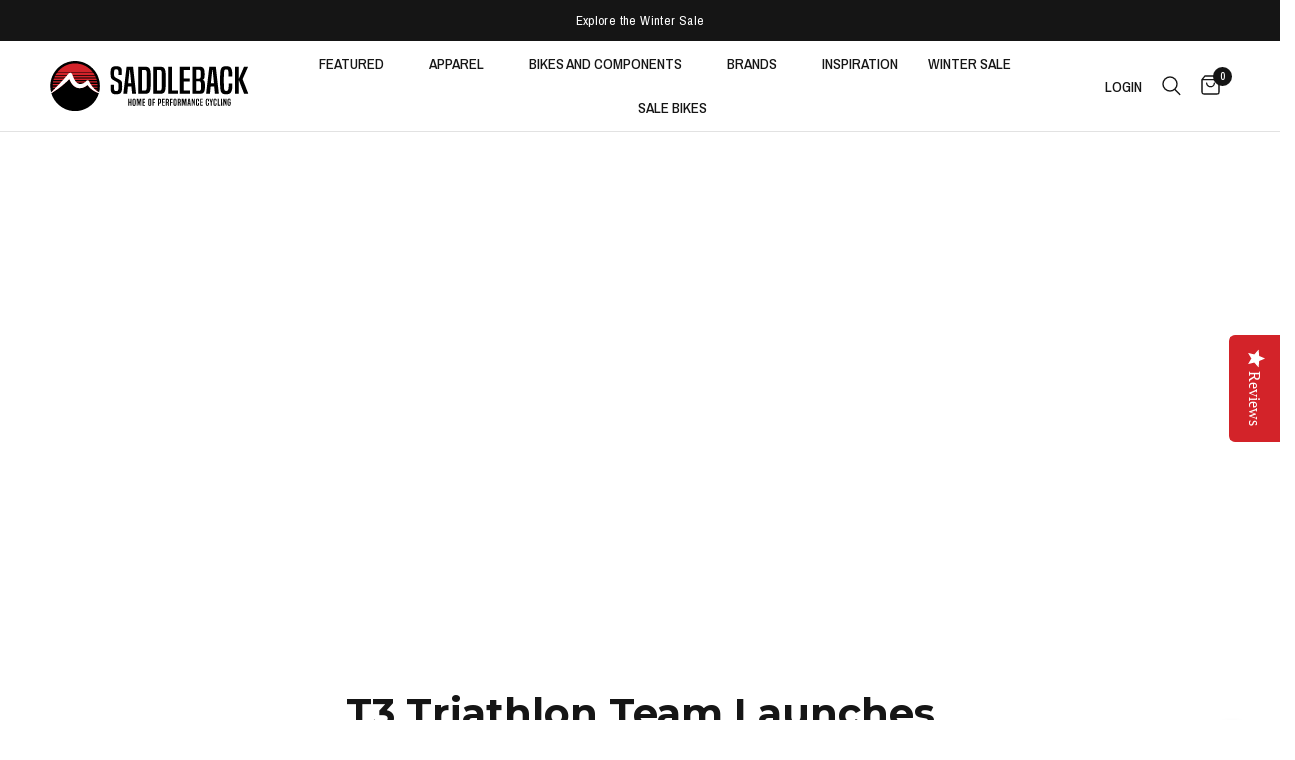

--- FILE ---
content_type: text/html; charset=utf-8
request_url: https://saddleback.co.uk/blogs/journal/t3-triathlon-team-launch
body_size: 39160
content:
<!-- theme layout -->
<!doctype html>

<!-- Cookie Consent Banner 
<script id="Cookiebot" src="https://consent.cookiebot.com/uc.js" data-cbid="e8e16344-cb09-4099-9e62-e6c170e6cc38" data-blockingmode="auto" type="text/javascript"></script>--><html class="no-js" lang="en" dir="ltr">
<head>
	

  <script type="application/ld+json">
  {
    "@context": "https://schema.org",
    "@type": "BlogPosting",
    "mainEntityOfPage": {
      "@type": "WebPage",
      "@id": "Liquid error (layout/theme line 27): wrong number of arguments (given 2, expected 1)"
    },
    "headline": "T3 Triathlon Team Launches",
    "description": "The new T3 Triathlon Team has its official launch, backed by Saddleback brands including Castelli, ENVE, HJC, Sidi, Peaty’s, Stages and Silca.",
    "image": {
      "@type": "ImageObject",
      "url": "//saddleback.co.uk/cdn/shop/articles/t3-triathlon-team-featured_e9e03f29-37f1-4de6-97d6-ea7284e8811d_1024x1024.jpg?v=1763134707"
    },
    "author": {
      "@type": "Person",
      "name": "Tom Ballard"
    },
    "publisher": {
      "@type": "Organization",
      "name": "Saddleback Elite Performance Cycling",
      "logo": {
        "@type": "ImageObject",
        "url": "https://saddleback.co.uk" 
      }
    },
    "datePublished": "2019-12-26T01:10:00+0000",
    "dateModified": "2025-11-14T15:38:27+0000"
  }
  </script>


<!-- Kiwi Sizing -->
<script>
window.KiwiSizing = window.KiwiSizing === undefined ? {} : window.KiwiSizing;
KiwiSizing.shop = "saddlebackb2c.myshopify.com";


</script>
<!-- Kiwi Sizing -->
<!-- Disable Searchanise -->
<script> 
    window.SearchaniseIncluded = true; 
</script>
<!-- Disable Searchanise -->
	<meta charset="utf-8">
	<meta http-equiv="X-UA-Compatible" content="IE=edge,chrome=1">
	<meta name="viewport" content="width=device-width, initial-scale=1, maximum-scale=5, viewport-fit=cover">
	<meta name="theme-color" content="#ffffff">
	<link rel="canonical" href="https://saddleback.co.uk/blogs/journal/t3-triathlon-team-launch">
	<link rel="preconnect" href="https://cdn.shopify.com" crossorigin>
	<!-- head-preload snippet -->
<link rel="preload" as="style" href="//saddleback.co.uk/cdn/shop/t/161/assets/app.css?v=1528544361809267201702998016">



<link rel="preload" as="script" href="//saddleback.co.uk/cdn/shop/t/161/assets/animations.min.js?v=24498722296372638671702998015">

<link rel="preload" as="script" href="//saddleback.co.uk/cdn/shop/t/161/assets/vendor.min.js?v=157477036952821991051702998195">
<link rel="preload" as="script" href="//saddleback.co.uk/cdn/shop/t/161/assets/app.js?v=87631558949793741591702998016">

<script>
window.lazySizesConfig = window.lazySizesConfig || {};
window.lazySizesConfig.expand = 250;
window.lazySizesConfig.loadMode = 1;
window.lazySizesConfig.loadHidden = false;
</script>


	<link rel="icon" type="image/png" href="//saddleback.co.uk/cdn/shop/files/Favicon_RGB.png?crop=center&height=32&v=1682409454&width=32">

	<title>
	T3 Triathlon Team Launches | Saddleback &ndash; Saddleback Elite Performance Cycling
	</title>

	
	<meta name="description" content="The new T3 Triathlon Team has its official launch, backed by Saddleback brands including Castelli, ENVE, HJC, Sidi, Peaty’s, Stages and Silca.">
	
<link rel="preconnect" href="https://fonts.shopifycdn.com" crossorigin><!-- social-meta-tags snippet -->

<meta property="og:site_name" content="Saddleback Elite Performance Cycling">
<meta property="og:url" content="https://saddleback.co.uk/blogs/journal/t3-triathlon-team-launch">
<meta property="og:title" content="T3 Triathlon Team Launches | Saddleback">
<meta property="og:type" content="article">
<meta property="og:description" content="The new T3 Triathlon Team has its official launch, backed by Saddleback brands including Castelli, ENVE, HJC, Sidi, Peaty’s, Stages and Silca."><meta property="og:image" content="http://saddleback.co.uk/cdn/shop/articles/t3-triathlon-team-featured_e9e03f29-37f1-4de6-97d6-ea7284e8811d.jpg?v=1763134707">
  <meta property="og:image:secure_url" content="https://saddleback.co.uk/cdn/shop/articles/t3-triathlon-team-featured_e9e03f29-37f1-4de6-97d6-ea7284e8811d.jpg?v=1763134707">
  <meta property="og:image:width" content="1200">
  <meta property="og:image:height" content="800"><meta name="twitter:site" content="@saddleback_ltd"><meta name="twitter:card" content="summary_large_image">
<meta name="twitter:title" content="T3 Triathlon Team Launches | Saddleback">
<meta name="twitter:description" content="The new T3 Triathlon Team has its official launch, backed by Saddleback brands including Castelli, ENVE, HJC, Sidi, Peaty’s, Stages and Silca.">

<link href="//saddleback.co.uk/cdn/shop/t/161/assets/lifestyle-image.css?v=160471960910624122961702998035" rel="stylesheet" type="text/css" media="all" />
	<link href="//saddleback.co.uk/cdn/shop/t/161/assets/app.css?v=1528544361809267201702998016" rel="stylesheet" type="text/css" media="all" />
   <link href="//saddleback.co.uk/cdn/shop/t/161/assets/temperature-gauge.css?v=159715527716933632931702998192" rel="stylesheet" type="text/css" media="all" />
<link href="//saddleback.co.uk/cdn/shop/t/161/assets/fit-bar.css?v=125128234233971290081702998030" rel="stylesheet" type="text/css" media="all" />
	<!-- head-variables snippet --><style data-shopify>
	@font-face {
  font-family: "Archivo Narrow";
  font-weight: 400;
  font-style: normal;
  font-display: swap;
  src: url("//saddleback.co.uk/cdn/fonts/archivo_narrow/archivonarrow_n4.5c3bab850a22055c235cf940f895d873a8689d70.woff2") format("woff2"),
       url("//saddleback.co.uk/cdn/fonts/archivo_narrow/archivonarrow_n4.ea12dd22d3319d164475c1d047ae8f973041a9ff.woff") format("woff");
}

@font-face {
  font-family: "Archivo Narrow";
  font-weight: 500;
  font-style: normal;
  font-display: swap;
  src: url("//saddleback.co.uk/cdn/fonts/archivo_narrow/archivonarrow_n5.d7d2ed7fbf03e65de95fbf4dd65b8f16594058a7.woff2") format("woff2"),
       url("//saddleback.co.uk/cdn/fonts/archivo_narrow/archivonarrow_n5.1b34a2bfca6fa7ceb43f421bf0098175c735e91b.woff") format("woff");
}

@font-face {
  font-family: "Archivo Narrow";
  font-weight: 600;
  font-style: normal;
  font-display: swap;
  src: url("//saddleback.co.uk/cdn/fonts/archivo_narrow/archivonarrow_n6.39db873f9e4e9c8ab7083354b267ce7500b7ee9e.woff2") format("woff2"),
       url("//saddleback.co.uk/cdn/fonts/archivo_narrow/archivonarrow_n6.997d285d710a777a602467368cc2fbd11a20033e.woff") format("woff");
}

@font-face {
  font-family: "Archivo Narrow";
  font-weight: 400;
  font-style: italic;
  font-display: swap;
  src: url("//saddleback.co.uk/cdn/fonts/archivo_narrow/archivonarrow_i4.59445c13f0e607542640c8a56f31dcd8ed680cfa.woff2") format("woff2"),
       url("//saddleback.co.uk/cdn/fonts/archivo_narrow/archivonarrow_i4.bbf26c99347034f8df1f87b08c4a929cfc5255c8.woff") format("woff");
}

@font-face {
  font-family: "Archivo Narrow";
  font-weight: 600;
  font-style: italic;
  font-display: swap;
  src: url("//saddleback.co.uk/cdn/fonts/archivo_narrow/archivonarrow_i6.21c69730cb55f9ff454529f520897ee241e78c97.woff2") format("woff2"),
       url("//saddleback.co.uk/cdn/fonts/archivo_narrow/archivonarrow_i6.6c25ccdf80ef4616ffdc61ea3e51d7ed480f0d13.woff") format("woff");
}


		@font-face {
  font-family: Montserrat;
  font-weight: 400;
  font-style: normal;
  font-display: swap;
  src: url("//saddleback.co.uk/cdn/fonts/montserrat/montserrat_n4.81949fa0ac9fd2021e16436151e8eaa539321637.woff2") format("woff2"),
       url("//saddleback.co.uk/cdn/fonts/montserrat/montserrat_n4.a6c632ca7b62da89c3594789ba828388aac693fe.woff") format("woff");
}

@font-face {
  font-family: Montserrat;
  font-weight: 400;
  font-style: normal;
  font-display: swap;
  src: url("//saddleback.co.uk/cdn/fonts/montserrat/montserrat_n4.81949fa0ac9fd2021e16436151e8eaa539321637.woff2") format("woff2"),
       url("//saddleback.co.uk/cdn/fonts/montserrat/montserrat_n4.a6c632ca7b62da89c3594789ba828388aac693fe.woff") format("woff");
}

h1,h2,h3,h4,h5,h6,
	.h1,.h2,.h3,.h4,.h5,.h6,
	.logolink.text-logo,
	.heading-font,
	.h1-xlarge,
	.h1-large,
	.customer-addresses .my-address .address-index {
		font-style: normal;
		font-weight: 400;
		font-family: Montserrat, sans-serif;
	}
	body,
	.body-font,
	.thb-product-detail .product-title {
		font-style: normal;
		font-weight: 400;
		font-family: "Archivo Narrow", sans-serif;
	}
	:root {
		--font-body-scale: 1.0;
		--font-body-line-height-scale: 1.0;
		--font-body-letter-spacing: 0.0em;
		--font-heading-scale: 1.0;
		--font-heading-line-height-scale: 1.0;
		--font-heading-letter-spacing: 0.0em;
		--font-navigation-scale: 1.0;
		--font-product-title-scale: 1.0;
		--font-product-title-line-height-scale: 1.0;
		--button-letter-spacing: 0.02em;--bg-body: #ffffff;
			--bg-body-rgb: 255,255,255;
			--bg-body-darken: #f7f7f7;
			--payment-terms-background-color: #ffffff;--color-body: #151515;
		  --color-body-rgb: 21,21,21;--color-accent: #151515;
			--color-accent-rgb: 21,21,21;--color-border: #E2E2E2;--color-form-border: #dedede;--color-announcement-bar-text: #ffffff;--color-announcement-bar-bg: #151515;--color-header-bg: #ffffff;
			--color-header-bg-rgb: 255,255,255;--color-header-text: #151515;
			--color-header-text-rgb: 21,21,21;--color-header-links: #151515;--color-header-links-hover: #d3232a;--color-header-icons: #151515;--color-header-border: #E2E2E2;--solid-button-background: #151515;--solid-button-label: #ffffff;--outline-button-label: #151515;--color-price: #151515;--color-star: #d3232a;--color-dots: #151515;--color-inventory-instock: #279A4B;--color-inventory-lowstock: #FB9E5B;--section-spacing-mobile: 50px;--section-spacing-desktop: 90px;--button-border-radius: 0px;--color-badge-text: #ffffff;--color-badge-sold-out: #939393;--color-badge-sale: #151515;--badge-corner-radius: 13px;--color-footer-text: #FFFFFF;
			--color-footer-text-rgb: 255,255,255;--color-footer-link: #FFFFFF;--color-footer-link-hover: #FFFFFF;--color-footer-border: #444444;
			--color-footer-border-rgb: 68,68,68;--color-footer-bg: #151515;}
</style>


	<script>
		window.theme = window.theme || {};
		theme = {
			settings: {
				money_with_currency_format:"£{{amount}}",
				cart_drawer:true},
			routes: {
				root_url: '/',
				cart_url: '/cart',
				cart_add_url: '/cart/add',
				search_url: '/search',
				cart_change_url: '/cart/change',
				cart_update_url: '/cart/update',
				predictive_search_url: '/search/suggest',
			},
			variantStrings: {
        addToCart: `Add to cart`,
        soldOut: `Sold out`,
        unavailable: `Unavailable`,
      }
		};
	</script>
	<script>window.performance && window.performance.mark && window.performance.mark('shopify.content_for_header.start');</script><meta name="google-site-verification" content="qq4RYQ2m4hh6MkcoNJdLDcoF8oTmZ9mrmod8WTwqYzA">
<meta name="facebook-domain-verification" content="0xnx2xrghs67hoqo1m6a1hnpzavm5i">
<meta name="facebook-domain-verification" content="6bydw0n8lftdbz56b1lkoohmhie3j9">
<meta id="shopify-digital-wallet" name="shopify-digital-wallet" content="/27258056/digital_wallets/dialog">
<meta name="shopify-checkout-api-token" content="10e3d6fb28efb0fa7618e1ee2a5ae886">
<meta id="in-context-paypal-metadata" data-shop-id="27258056" data-venmo-supported="false" data-environment="production" data-locale="en_US" data-paypal-v4="true" data-currency="GBP">
<link rel="alternate" type="application/atom+xml" title="Feed" href="/blogs/journal.atom" />
<script async="async" src="/checkouts/internal/preloads.js?locale=en-GB"></script>
<link rel="preconnect" href="https://shop.app" crossorigin="anonymous">
<script async="async" src="https://shop.app/checkouts/internal/preloads.js?locale=en-GB&shop_id=27258056" crossorigin="anonymous"></script>
<script id="apple-pay-shop-capabilities" type="application/json">{"shopId":27258056,"countryCode":"GB","currencyCode":"GBP","merchantCapabilities":["supports3DS"],"merchantId":"gid:\/\/shopify\/Shop\/27258056","merchantName":"Saddleback Elite Performance Cycling","requiredBillingContactFields":["postalAddress","email","phone"],"requiredShippingContactFields":["postalAddress","email","phone"],"shippingType":"shipping","supportedNetworks":["visa","maestro","masterCard","amex","discover","elo"],"total":{"type":"pending","label":"Saddleback Elite Performance Cycling","amount":"1.00"},"shopifyPaymentsEnabled":true,"supportsSubscriptions":true}</script>
<script id="shopify-features" type="application/json">{"accessToken":"10e3d6fb28efb0fa7618e1ee2a5ae886","betas":["rich-media-storefront-analytics"],"domain":"saddleback.co.uk","predictiveSearch":true,"shopId":27258056,"locale":"en"}</script>
<script>var Shopify = Shopify || {};
Shopify.shop = "saddlebackb2c.myshopify.com";
Shopify.locale = "en";
Shopify.currency = {"active":"GBP","rate":"1.0"};
Shopify.country = "GB";
Shopify.theme = {"name":"Reformation -  Jan Sale","id":124208021589,"schema_name":"Reformation","schema_version":"1.4.0","theme_store_id":1762,"role":"main"};
Shopify.theme.handle = "null";
Shopify.theme.style = {"id":null,"handle":null};
Shopify.cdnHost = "saddleback.co.uk/cdn";
Shopify.routes = Shopify.routes || {};
Shopify.routes.root = "/";</script>
<script type="module">!function(o){(o.Shopify=o.Shopify||{}).modules=!0}(window);</script>
<script>!function(o){function n(){var o=[];function n(){o.push(Array.prototype.slice.apply(arguments))}return n.q=o,n}var t=o.Shopify=o.Shopify||{};t.loadFeatures=n(),t.autoloadFeatures=n()}(window);</script>
<script>
  window.ShopifyPay = window.ShopifyPay || {};
  window.ShopifyPay.apiHost = "shop.app\/pay";
  window.ShopifyPay.redirectState = null;
</script>
<script id="shop-js-analytics" type="application/json">{"pageType":"article"}</script>
<script defer="defer" async type="module" src="//saddleback.co.uk/cdn/shopifycloud/shop-js/modules/v2/client.init-shop-cart-sync_IZsNAliE.en.esm.js"></script>
<script defer="defer" async type="module" src="//saddleback.co.uk/cdn/shopifycloud/shop-js/modules/v2/chunk.common_0OUaOowp.esm.js"></script>
<script type="module">
  await import("//saddleback.co.uk/cdn/shopifycloud/shop-js/modules/v2/client.init-shop-cart-sync_IZsNAliE.en.esm.js");
await import("//saddleback.co.uk/cdn/shopifycloud/shop-js/modules/v2/chunk.common_0OUaOowp.esm.js");

  window.Shopify.SignInWithShop?.initShopCartSync?.({"fedCMEnabled":true,"windoidEnabled":true});

</script>
<script>
  window.Shopify = window.Shopify || {};
  if (!window.Shopify.featureAssets) window.Shopify.featureAssets = {};
  window.Shopify.featureAssets['shop-js'] = {"shop-cart-sync":["modules/v2/client.shop-cart-sync_DLOhI_0X.en.esm.js","modules/v2/chunk.common_0OUaOowp.esm.js"],"init-fed-cm":["modules/v2/client.init-fed-cm_C6YtU0w6.en.esm.js","modules/v2/chunk.common_0OUaOowp.esm.js"],"shop-button":["modules/v2/client.shop-button_BCMx7GTG.en.esm.js","modules/v2/chunk.common_0OUaOowp.esm.js"],"shop-cash-offers":["modules/v2/client.shop-cash-offers_BT26qb5j.en.esm.js","modules/v2/chunk.common_0OUaOowp.esm.js","modules/v2/chunk.modal_CGo_dVj3.esm.js"],"init-windoid":["modules/v2/client.init-windoid_B9PkRMql.en.esm.js","modules/v2/chunk.common_0OUaOowp.esm.js"],"init-shop-email-lookup-coordinator":["modules/v2/client.init-shop-email-lookup-coordinator_DZkqjsbU.en.esm.js","modules/v2/chunk.common_0OUaOowp.esm.js"],"shop-toast-manager":["modules/v2/client.shop-toast-manager_Di2EnuM7.en.esm.js","modules/v2/chunk.common_0OUaOowp.esm.js"],"shop-login-button":["modules/v2/client.shop-login-button_BtqW_SIO.en.esm.js","modules/v2/chunk.common_0OUaOowp.esm.js","modules/v2/chunk.modal_CGo_dVj3.esm.js"],"avatar":["modules/v2/client.avatar_BTnouDA3.en.esm.js"],"pay-button":["modules/v2/client.pay-button_CWa-C9R1.en.esm.js","modules/v2/chunk.common_0OUaOowp.esm.js"],"init-shop-cart-sync":["modules/v2/client.init-shop-cart-sync_IZsNAliE.en.esm.js","modules/v2/chunk.common_0OUaOowp.esm.js"],"init-customer-accounts":["modules/v2/client.init-customer-accounts_DenGwJTU.en.esm.js","modules/v2/client.shop-login-button_BtqW_SIO.en.esm.js","modules/v2/chunk.common_0OUaOowp.esm.js","modules/v2/chunk.modal_CGo_dVj3.esm.js"],"init-shop-for-new-customer-accounts":["modules/v2/client.init-shop-for-new-customer-accounts_JdHXxpS9.en.esm.js","modules/v2/client.shop-login-button_BtqW_SIO.en.esm.js","modules/v2/chunk.common_0OUaOowp.esm.js","modules/v2/chunk.modal_CGo_dVj3.esm.js"],"init-customer-accounts-sign-up":["modules/v2/client.init-customer-accounts-sign-up_D6__K_p8.en.esm.js","modules/v2/client.shop-login-button_BtqW_SIO.en.esm.js","modules/v2/chunk.common_0OUaOowp.esm.js","modules/v2/chunk.modal_CGo_dVj3.esm.js"],"checkout-modal":["modules/v2/client.checkout-modal_C_ZQDY6s.en.esm.js","modules/v2/chunk.common_0OUaOowp.esm.js","modules/v2/chunk.modal_CGo_dVj3.esm.js"],"shop-follow-button":["modules/v2/client.shop-follow-button_XetIsj8l.en.esm.js","modules/v2/chunk.common_0OUaOowp.esm.js","modules/v2/chunk.modal_CGo_dVj3.esm.js"],"lead-capture":["modules/v2/client.lead-capture_DvA72MRN.en.esm.js","modules/v2/chunk.common_0OUaOowp.esm.js","modules/v2/chunk.modal_CGo_dVj3.esm.js"],"shop-login":["modules/v2/client.shop-login_ClXNxyh6.en.esm.js","modules/v2/chunk.common_0OUaOowp.esm.js","modules/v2/chunk.modal_CGo_dVj3.esm.js"],"payment-terms":["modules/v2/client.payment-terms_CNlwjfZz.en.esm.js","modules/v2/chunk.common_0OUaOowp.esm.js","modules/v2/chunk.modal_CGo_dVj3.esm.js"]};
</script>
<script>(function() {
  var isLoaded = false;
  function asyncLoad() {
    if (isLoaded) return;
    isLoaded = true;
    var urls = ["https:\/\/cdn.shopify.com\/s\/files\/1\/2725\/8056\/t\/134\/assets\/verify-meteor-menu.js?meteor_tier=premium\u0026shop=saddlebackb2c.myshopify.com","https:\/\/app.kiwisizing.com\/web\/js\/dist\/kiwiSizing\/plugin\/SizingPlugin.prod.js?v=330\u0026shop=saddlebackb2c.myshopify.com","https:\/\/saddleback.avln.me\/t.js?shop=saddlebackb2c.myshopify.com","\/\/cdn.shopify.com\/proxy\/af488be43f6cdc3a022b3a4c9b0565947accc23c3f3a643940a7c38ca92ac57b\/storage.googleapis.com\/adnabu-shopify\/online-store\/da9f15aa4b544d908c4fc7401706640177.min.js?shop=saddlebackb2c.myshopify.com\u0026sp-cache-control=cHVibGljLCBtYXgtYWdlPTkwMA","https:\/\/storage.googleapis.com\/gsf-scripts\/global-remarketing\/saddlebackb2c.js?1756062584\u0026shop=saddlebackb2c.myshopify.com","https:\/\/storage.googleapis.com\/gsf-scripts\/conversion-pixels\/saddlebackb2c.js?1756062584\u0026shop=saddlebackb2c.myshopify.com"];
    for (var i = 0; i < urls.length; i++) {
      var s = document.createElement('script');
      s.type = 'text/javascript';
      s.async = true;
      s.src = urls[i];
      var x = document.getElementsByTagName('script')[0];
      x.parentNode.insertBefore(s, x);
    }
  };
  if(window.attachEvent) {
    window.attachEvent('onload', asyncLoad);
  } else {
    window.addEventListener('load', asyncLoad, false);
  }
})();</script>
<script id="__st">var __st={"a":27258056,"offset":0,"reqid":"2e9fd886-e608-445a-ba44-8f38f86c558a-1768488090","pageurl":"saddleback.co.uk\/blogs\/journal\/t3-triathlon-team-launch","s":"articles-384281444437","u":"1098b5809d10","p":"article","rtyp":"article","rid":384281444437};</script>
<script>window.ShopifyPaypalV4VisibilityTracking = true;</script>
<script id="captcha-bootstrap">!function(){'use strict';const t='contact',e='account',n='new_comment',o=[[t,t],['blogs',n],['comments',n],[t,'customer']],c=[[e,'customer_login'],[e,'guest_login'],[e,'recover_customer_password'],[e,'create_customer']],r=t=>t.map((([t,e])=>`form[action*='/${t}']:not([data-nocaptcha='true']) input[name='form_type'][value='${e}']`)).join(','),a=t=>()=>t?[...document.querySelectorAll(t)].map((t=>t.form)):[];function s(){const t=[...o],e=r(t);return a(e)}const i='password',u='form_key',d=['recaptcha-v3-token','g-recaptcha-response','h-captcha-response',i],f=()=>{try{return window.sessionStorage}catch{return}},m='__shopify_v',_=t=>t.elements[u];function p(t,e,n=!1){try{const o=window.sessionStorage,c=JSON.parse(o.getItem(e)),{data:r}=function(t){const{data:e,action:n}=t;return t[m]||n?{data:e,action:n}:{data:t,action:n}}(c);for(const[e,n]of Object.entries(r))t.elements[e]&&(t.elements[e].value=n);n&&o.removeItem(e)}catch(o){console.error('form repopulation failed',{error:o})}}const l='form_type',E='cptcha';function T(t){t.dataset[E]=!0}const w=window,h=w.document,L='Shopify',v='ce_forms',y='captcha';let A=!1;((t,e)=>{const n=(g='f06e6c50-85a8-45c8-87d0-21a2b65856fe',I='https://cdn.shopify.com/shopifycloud/storefront-forms-hcaptcha/ce_storefront_forms_captcha_hcaptcha.v1.5.2.iife.js',D={infoText:'Protected by hCaptcha',privacyText:'Privacy',termsText:'Terms'},(t,e,n)=>{const o=w[L][v],c=o.bindForm;if(c)return c(t,g,e,D).then(n);var r;o.q.push([[t,g,e,D],n]),r=I,A||(h.body.append(Object.assign(h.createElement('script'),{id:'captcha-provider',async:!0,src:r})),A=!0)});var g,I,D;w[L]=w[L]||{},w[L][v]=w[L][v]||{},w[L][v].q=[],w[L][y]=w[L][y]||{},w[L][y].protect=function(t,e){n(t,void 0,e),T(t)},Object.freeze(w[L][y]),function(t,e,n,w,h,L){const[v,y,A,g]=function(t,e,n){const i=e?o:[],u=t?c:[],d=[...i,...u],f=r(d),m=r(i),_=r(d.filter((([t,e])=>n.includes(e))));return[a(f),a(m),a(_),s()]}(w,h,L),I=t=>{const e=t.target;return e instanceof HTMLFormElement?e:e&&e.form},D=t=>v().includes(t);t.addEventListener('submit',(t=>{const e=I(t);if(!e)return;const n=D(e)&&!e.dataset.hcaptchaBound&&!e.dataset.recaptchaBound,o=_(e),c=g().includes(e)&&(!o||!o.value);(n||c)&&t.preventDefault(),c&&!n&&(function(t){try{if(!f())return;!function(t){const e=f();if(!e)return;const n=_(t);if(!n)return;const o=n.value;o&&e.removeItem(o)}(t);const e=Array.from(Array(32),(()=>Math.random().toString(36)[2])).join('');!function(t,e){_(t)||t.append(Object.assign(document.createElement('input'),{type:'hidden',name:u})),t.elements[u].value=e}(t,e),function(t,e){const n=f();if(!n)return;const o=[...t.querySelectorAll(`input[type='${i}']`)].map((({name:t})=>t)),c=[...d,...o],r={};for(const[a,s]of new FormData(t).entries())c.includes(a)||(r[a]=s);n.setItem(e,JSON.stringify({[m]:1,action:t.action,data:r}))}(t,e)}catch(e){console.error('failed to persist form',e)}}(e),e.submit())}));const S=(t,e)=>{t&&!t.dataset[E]&&(n(t,e.some((e=>e===t))),T(t))};for(const o of['focusin','change'])t.addEventListener(o,(t=>{const e=I(t);D(e)&&S(e,y())}));const B=e.get('form_key'),M=e.get(l),P=B&&M;t.addEventListener('DOMContentLoaded',(()=>{const t=y();if(P)for(const e of t)e.elements[l].value===M&&p(e,B);[...new Set([...A(),...v().filter((t=>'true'===t.dataset.shopifyCaptcha))])].forEach((e=>S(e,t)))}))}(h,new URLSearchParams(w.location.search),n,t,e,['guest_login'])})(!0,!1)}();</script>
<script integrity="sha256-4kQ18oKyAcykRKYeNunJcIwy7WH5gtpwJnB7kiuLZ1E=" data-source-attribution="shopify.loadfeatures" defer="defer" src="//saddleback.co.uk/cdn/shopifycloud/storefront/assets/storefront/load_feature-a0a9edcb.js" crossorigin="anonymous"></script>
<script crossorigin="anonymous" defer="defer" src="//saddleback.co.uk/cdn/shopifycloud/storefront/assets/shopify_pay/storefront-65b4c6d7.js?v=20250812"></script>
<script data-source-attribution="shopify.dynamic_checkout.dynamic.init">var Shopify=Shopify||{};Shopify.PaymentButton=Shopify.PaymentButton||{isStorefrontPortableWallets:!0,init:function(){window.Shopify.PaymentButton.init=function(){};var t=document.createElement("script");t.src="https://saddleback.co.uk/cdn/shopifycloud/portable-wallets/latest/portable-wallets.en.js",t.type="module",document.head.appendChild(t)}};
</script>
<script data-source-attribution="shopify.dynamic_checkout.buyer_consent">
  function portableWalletsHideBuyerConsent(e){var t=document.getElementById("shopify-buyer-consent"),n=document.getElementById("shopify-subscription-policy-button");t&&n&&(t.classList.add("hidden"),t.setAttribute("aria-hidden","true"),n.removeEventListener("click",e))}function portableWalletsShowBuyerConsent(e){var t=document.getElementById("shopify-buyer-consent"),n=document.getElementById("shopify-subscription-policy-button");t&&n&&(t.classList.remove("hidden"),t.removeAttribute("aria-hidden"),n.addEventListener("click",e))}window.Shopify?.PaymentButton&&(window.Shopify.PaymentButton.hideBuyerConsent=portableWalletsHideBuyerConsent,window.Shopify.PaymentButton.showBuyerConsent=portableWalletsShowBuyerConsent);
</script>
<script data-source-attribution="shopify.dynamic_checkout.cart.bootstrap">document.addEventListener("DOMContentLoaded",(function(){function t(){return document.querySelector("shopify-accelerated-checkout-cart, shopify-accelerated-checkout")}if(t())Shopify.PaymentButton.init();else{new MutationObserver((function(e,n){t()&&(Shopify.PaymentButton.init(),n.disconnect())})).observe(document.body,{childList:!0,subtree:!0})}}));
</script>
<link id="shopify-accelerated-checkout-styles" rel="stylesheet" media="screen" href="https://saddleback.co.uk/cdn/shopifycloud/portable-wallets/latest/accelerated-checkout-backwards-compat.css" crossorigin="anonymous">
<style id="shopify-accelerated-checkout-cart">
        #shopify-buyer-consent {
  margin-top: 1em;
  display: inline-block;
  width: 100%;
}

#shopify-buyer-consent.hidden {
  display: none;
}

#shopify-subscription-policy-button {
  background: none;
  border: none;
  padding: 0;
  text-decoration: underline;
  font-size: inherit;
  cursor: pointer;
}

#shopify-subscription-policy-button::before {
  box-shadow: none;
}

      </style>

<script>window.performance && window.performance.mark && window.performance.mark('shopify.content_for_header.end');</script> <!-- Header hook for plugins -->

	<script>document.documentElement.className = document.documentElement.className.replace('no-js', 'js');</script>

<script type="text/javascript">
(function e(){var e=document.createElement("script");e.type="text/javascript",e.async=true,e.src="//staticw2.yotpo.com/6ZMJGm8R7FlH0Nbb4Tj1PEzHcR81Wi79375ghtxy/widget.js";var t=document.getElementsByTagName("script")[0];t.parentNode.insertBefore(e,t)})();
</script>
  
<!-- Hotjar Tracking Code for https://www.saddleback.co.uk -->
<script>
    (function(h,o,t,j,a,r){
        h.hj=h.hj||function(){(h.hj.q=h.hj.q||[]).push(arguments)};
        h._hjSettings={hjid:774087,hjsv:6};
        a=o.getElementsByTagName('head')[0];
        r=o.createElement('script');r.async=1;
        r.src=t+h._hjSettings.hjid+j+h._hjSettings.hjsv;
        a.appendChild(r);
    })(window,document,'https://static.hotjar.com/c/hotjar-','.js?sv=');
</script>


<script defer type="text/javascript" src="https://saddleback.avln.me/t.js"></script>

























































































































































































































































































































































































































































































<!-- PageFly Header Render begins -->
  
  <!-- Global site tag (gtag.js) - Google Analytics -->
  <script async src="https://www.googletagmanager.com/gtag/js?id=G-KWR9KDD79E"></script>
  <script>
    window.dataLayer = window.dataLayer || [];
    function gtag(){dataLayer.push(arguments);}
    gtag('js', new Date());
    gtag('config', 'G-KWR9KDD79E', { groups: 'pagefly' });
    window.pfPageInfo = Object.assign(window.pfPageInfo || {});

    document.addEventListener("PageFlyHelperContentLoaded", () => {
      
    let pageId = window.__pagefly_setting__?.pageId;
    let pageTitle = window.__pagefly_setting__?.pageTitle;
    let pageType = window.__pagefly_setting__?.pageType;

    if(window.__pagefly_page_setting__) {
      pageId = window.__pagefly_page_setting__.pageId;
      pageTitle = window.__pagefly_page_setting__.pageTitle;
      pageType = window.__pagefly_page_setting__.pageType;
    }
  

      window.pfPageInfo = Object.assign(window.pfPageInfo || {}, {
        pf_page_id: pageId,
        pf_page_name: pageTitle,
        pf_page_type: pageType,
        pf_page_subject_id: '',
        
        
      });
      setTimeout(function() {
        gtag('event', 'pf_view_page', Object.assign({
          pf_view_page: 1,
          send_to: 'pagefly',
          pf_event: 'view_page'
        }, window.pfPageInfo))
      }, 500);

      

    window.__pagefly_analytics_settings__={
      acceptNewTracking: true,
      enableTrackingRevenue: true,
      sessionTimeout: 30,
      timezoneOffset: 0
    };
    if(typeof analyticsSrc === 'undefined'){
      let analyticsSrc = "https://cdn.pagefly.io/pagefly/core/analytics.js";
      const scriptPFAnalytic = document.createElement('script');
      scriptPFAnalytic.src = analyticsSrc;
      scriptPFAnalytic.async = true;
      scriptPFAnalytic.defer = false;
      scriptPFAnalytic.onload = () => {
        console.log("load analytics new version successfully")
      };
      scriptPFAnalytic.onerror = () => {
        console.log("load analytics new version unsuccessfully")
      };
      document.body.appendChild(scriptPFAnalytic);
    }
  }, { once: true });
  </script>
  
  <script>
    window.addEventListener('load', () => {
      // fallback for gtag when not initialized
      if(typeof window.gtag !== 'function') {
        window.gtag = (str1, str2, obj) => {
        }
      }
    }) 
  </script>
  <!-- PageFly begins loading Google fonts --><link rel="preconnect" href="https://fonts.googleapis.com"><link rel="preconnect" href="https://fonts.gstatic.com" crossorigin><link rel="preload" as="style" fetchpriority="low" href="https://fonts.googleapis.com/css2?family=Montserrat:wght@400&family=Archivo+Narrow:wght@400&display=block"><link rel="stylesheet" href="https://fonts.googleapis.com/css2?family=Montserrat:wght@400&family=Archivo+Narrow:wght@400&display=block" media="(min-width: 640px)"><link rel="stylesheet" href="https://fonts.googleapis.com/css2?family=Montserrat:wght@400&family=Archivo+Narrow:wght@400&display=block" media="print" onload="this.onload=null;this.media='all'"><!-- PageFly ends loading Google fonts -->

<style>.__pf .pf-c-ct,.__pf .pf-c-lt,.__pf .pf-c-rt{align-content:flex-start}.__pf .oh,.pf-sr-only{overflow:hidden}.__pf img,.__pf video{max-width:100%;border:0;vertical-align:middle}.__pf [tabIndex],.__pf button,.__pf input,.__pf select,.__pf textarea{touch-action:manipulation}.__pf:not([data-pf-editor-version=gen-2]) :focus-visible{outline:0!important;box-shadow:none!important}.__pf:not([data-pf-editor-version=gen-2]) :not(input):not(select):not(textarea):not([data-active=true]):focus-visible{border:none!important}.__pf *,.__pf :after,.__pf :before{box-sizing:border-box}.__pf [disabled],.__pf [readonly]{cursor:default}.__pf [data-href],.__pf button:not([data-pf-id]):hover{cursor:pointer}.__pf [disabled]:not([disabled=false]),.pf-dialog svg{pointer-events:none}.__pf [hidden]{display:none!important}.__pf [data-link=inherit]{color:inherit;text-decoration:none}.__pf [data-pf-placeholder]{outline:0;height:auto;display:none;pointer-events:none!important}.__pf .pf-ifr,.__pf [style*="--ratio"] img{height:100%;left:0;top:0;width:100%;position:absolute}.__pf .pf-r,.__pf .pf-r-eh>.pf-c{display:flex}.__pf [style*="--cw"]{padding:0 15px;width:100%;margin:auto;max-width:var(--cw)}.__pf .pf-ifr{border:0}.__pf .pf-bg-lazy{background-image:none!important}.__pf .pf-r{flex-wrap:wrap}.__pf .pf-r-dg{display:grid}.__pf [style*="--c-xs"]{max-width:calc(100%/12*var(--c-xs));flex-basis:calc(100%/12*var(--c-xs))}.__pf [style*="--s-xs"]{margin:0 calc(-1 * var(--s-xs))}.__pf [style*="--s-xs"]>.pf-c{padding:var(--s-xs)}.__pf .pf-r-ew>.pf-c{flex-grow:1;flex-basis:0}.__pf [style*="--ew-xs"]>.pf-c{flex-basis:calc(100% / var(--ew-xs));max-width:calc(100% / var(--ew-xs))}.__pf [style*="--ratio"]{position:relative;padding-bottom:var(--ratio)}.main-content{padding:0}.footer-section,.site-footer,.site-footer-wrapper,main .accent-background+.shopify-section{margin:0}@media (max-width:767.4999px){.__pf .pf-hide{display:none!important}}@media (max-width:1024.4999px) and (min-width:767.5px){.__pf .pf-sm-hide{display:none!important}}@media (max-width:1199.4999px) and (min-width:1024.5px){.__pf .pf-md-hide{display:none!important}}@media (min-width:767.5px){.__pf [style*="--s-sm"]{margin:0 calc(-1 * var(--s-sm))}.__pf [style*="--c-sm"]{max-width:calc(100%/12*var(--c-sm));flex-basis:calc(100%/12*var(--c-sm))}.__pf [style*="--s-sm"]>.pf-c{padding:var(--s-sm)}.__pf [style*="--ew-sm"]>.pf-c{flex-basis:calc(100% / var(--ew-sm));max-width:calc(100% / var(--ew-sm))}}@media (min-width:1024.5px){.__pf [style*="--s-md"]{margin:0 calc(-1 * var(--s-md))}.__pf [style*="--c-md"]{max-width:calc(100%/12*var(--c-md));flex-basis:calc(100%/12*var(--c-md))}.__pf [style*="--s-md"]>.pf-c{padding:var(--s-md)}.__pf [style*="--ew-md"]>.pf-c{flex-basis:calc(100% / var(--ew-md));max-width:calc(100% / var(--ew-md))}}@media (min-width:1199.5px){.__pf [style*="--s-lg"]{margin:0 calc(-1 * var(--s-lg))}.__pf [style*="--c-lg"]{max-width:calc(100%/12*var(--c-lg));flex-basis:calc(100%/12*var(--c-lg))}.__pf [style*="--s-lg"]>.pf-c{padding:var(--s-lg)}.__pf [style*="--ew-lg"]>.pf-c{flex-basis:calc(100% / var(--ew-lg));max-width:calc(100% / var(--ew-lg))}.__pf .pf-lg-hide{display:none!important}}.__pf .pf-r-eh>.pf-c>div{width:100%}.__pf .pf-c-lt{justify-content:flex-start;align-items:flex-start}.__pf .pf-c-ct{justify-content:center;align-items:flex-start}.__pf .pf-c-rt{justify-content:flex-end;align-items:flex-start}.__pf .pf-c-lm{justify-content:flex-start;align-items:center;align-content:center}.__pf .pf-c-cm{justify-content:center;align-items:center;align-content:center}.__pf .pf-c-rm{justify-content:flex-end;align-items:center;align-content:center}.__pf .pf-c-cb,.__pf .pf-c-lb,.__pf .pf-c-rb{align-content:flex-end}.__pf .pf-c-lb{justify-content:flex-start;align-items:flex-end}.__pf .pf-c-cb{justify-content:center;align-items:flex-end}.__pf .pf-c-rb{justify-content:flex-end;align-items:flex-end}.pf-no-border:not(:focus-visible){border:none;outline:0}.pf-sr-only{position:absolute;width:1px;height:1px;padding:0;clip:rect(0,0,0,0);white-space:nowrap;clip-path:inset(50%);border:0}.pf-close-dialog-btn,.pf-dialog{background:0 0;border:none;padding:0}.pf-visibility-hidden{visibility:hidden}.pf-dialog{top:50%;left:50%;transform:translate(-50%,-50%);max-height:min(calc(9/16*100vw),calc(100% - 6px - 2em));-webkit-overflow-scrolling:touch;overflow:hidden;margin:0}.pf-dialog::backdrop{background:rgba(0,0,0,.9);opacity:1}.pf-close-dialog-btn{position:absolute;top:0;right:0;height:16px;margin-bottom:8px;cursor:pointer}.pf-close-dialog-btn:not(:focus-visible){box-shadow:none}.pf-dialog-content{display:block;margin:24px auto auto;width:100%;height:calc(100% - 24px)}.pf-dialog-content>*{width:100%;height:100%;border:0}</style>
<style>@media all{.__pf .pf-gs-button-1,.__pf .pf-gs-button-2{color:#fff;padding:12px 30px;margin:0;text-transform:uppercase;font-weight:700;text-decoration:none;transition:.5s}.__pf .pf-gs-button-1,.__pf .pf-gs-button-2,.__pf .pf-gs-button-3{font-size:16px;line-height:16px;letter-spacing:0;text-align:center}.__pf{--pf-primary-color:rgb(211, 35, 42);--pf-secondary-color:rgb(110, 110, 110);--pf-foreground-color:rgb(28, 29, 31);--pf-background-color:rgb(246, 246, 246);--pf-color-5:rgb(17, 18, 19);--pf-color-6:rgb(211, 35, 42);--pf-color-7:rgb(121, 202, 216);--pf-color-8:rgb(198, 196, 196);--pf-primary-font:"Montserrat";--pf-secondary-font:"Archivo Narrow";--pf-tertiary-font:"Archivo Narrow";--pf-4th-font:"Archivo Narrow";--pf-5th-font:"Archivo Narrow";--pf-6th-font:"Archivo Narrow"}.__pf .pf-gs-button-1{font-family:var(--pf-primary-font);background-color:#d3232a}.__pf .pf-gs-button-1:hover,.__pf .pf-gs-button-2{font-family:var(--pf-primary-font);background-color:var(--pf-secondary-color)}.__pf .pf-gs-button-3{background-color:#75e4e4;color:var(--pf-foreground-color);border-radius:4px;padding:12px 24px;margin:0 auto;font-family:var(--pf-primary-font);text-transform:capitalize;font-weight:600}.__pf .pf-gs-button-4{color:#919da9;border-radius:40px;border:1px solid #919da9;padding:12px 20px;margin:0;font-size:16px;line-height:16px;letter-spacing:0}.__pf .pf-gs-button-5,.__pf .pf-gs-button-6{color:#919da9;border-style:solid;border-color:#919da9;padding:12px 20px;font-size:16px;line-height:16px;letter-spacing:0}.__pf .pf-gs-button-5{border-width:0 0 3px;margin:0}.__pf .pf-gs-button-6{border-width:0 3px 3px 0;margin:0}.__pf .pf-gs-icon-1,.__pf .pf-gs-icon-2{background-color:#919da9;color:#fff;padding:8px;margin:0;border-style:none}.__pf .pf-gs-button-1:hover{cursor:pointer}.__pf .pf-gs-button-1:active{background-color:#6e6e6e}.__pf .pf-gs-button-2:hover{background-color:var(--pf-foreground-color);cursor:pointer}.__pf .pf-gs-button-3:hover{text-decoration:underline;cursor:pointer}.__pf .pf-gs-icon-1{border-radius:0}.__pf .pf-gs-icon-2{border-radius:50%}.__pf .pf-gs-icon-3,.__pf .pf-gs-icon-4{background-color:#fff;color:#919da9;padding:8px;margin:0;border:1px solid #919da9}.__pf .pf-gs-icon-4{border-radius:50%}.__pf .pf-gs-icon-5,.__pf .pf-gs-icon-6{background-color:#f5f5f5;color:#919da9;padding:8px;margin:0;border:1px solid #919da9}.__pf .pf-gs-icon-6{border-radius:50%}.__pf .pf-gs-image-1{width:80%;margin:0 auto}.__pf .pf-gs-image-2{width:100%;margin:0 auto}.__pf .pf-gs-heading-1,.__pf .pf-gs-heading-2,.__pf .pf-gs-heading-3{margin:18px 0;font-family:var(--pf-primary-font);color:#000}.__pf .pf-gs-image-3{border:3px solid #919da9;padding:10px;width:100%}.__pf .pf-gs-image-4,.__pf .pf-gs-image-5{border-radius:50%;width:100%}.__pf .pf-gs-image-5{border:3px solid #919da9}.__pf .pf-gs-image-6{border-radius:50%;border:3px solid #919da9;padding:10px;width:100%}.__pf .pf-gs-heading-1{font-size:1.25em;padding:0;font-weight:800}.__pf .pf-gs-heading-2{font-size:1.2em;padding:0;font-weight:700}.__pf .pf-gs-heading-3{font-size:1.1em;padding:0;font-weight:600;text-align:center}.__pf .pf-gs-heading-4,.__pf .pf-gs-heading-5,.__pf .pf-gs-heading-6{margin:18px 0;font-size:1em;color:#000;padding:0;font-family:var(--pf-primary-font);font-weight:700}.__pf .pf-gs-paragraph-1,.__pf .pf-gs-paragraph-2,.__pf .pf-gs-paragraph-3{text-align:left;font-family:var(--pf-secondary-font)}.__pf .pf-gs-paragraph-1{color:#000;padding:0;font-size:1em;line-height:25px;letter-spacing:.2px;max-width:600px;margin:0 auto 40px}.__pf .pf-gs-paragraph-2,.__pf .pf-gs-paragraph-3,.__pf .pf-gs-paragraph-4{color:#000;padding:0;margin:16px 0;font-size:1em}.__pf .pf-gs-paragraph-2{letter-spacing:.2px;line-height:24px}.__pf .pf-gs-paragraph-4{font-family:var(--pf-primary-font)}.__pf .pf-gs-divider-1{color:#919da9;padding:16px 0;margin:0}.__pf .pf-gs-divider-2{color:#444749;padding:16px 0;margin:0}.__pf .pf-gs-divider-3{color:#b9bfca;padding:16px 0;margin:0}}</style>
<style>.pf-color-scheme-1,.pf-color-scheme-2{--pf-scheme-shadow-color:rgb(0, 0, 0, 0.25)}.pf-color-scheme-1{--pf-scheme-bg-color: ;--pf-scheme-text-color: ;--pf-scheme-btn-bg-color: ;--pf-scheme-btn-text-color: ;--pf-scheme-border-color: ;background-color:var(--pf-scheme-bg-color);background-image:var(--pf-scheme-bg-gradient-color);border-color:var(--pf-scheme-border-color);color:var(--pf-scheme-text-color)}.pf-color-scheme-2,.pf-color-scheme-3{--pf-scheme-btn-text-color:rgb(255, 255, 255);background-color:var(--pf-scheme-bg-color);background-image:var(--pf-scheme-bg-gradient-color);border-color:var(--pf-scheme-border-color);color:var(--pf-scheme-text-color)}.pf-color-scheme-2{--pf-scheme-bg-color:rgba(255, 255, 255, 0);--pf-scheme-text-color:rgb(0, 0, 0);--pf-scheme-btn-bg-color:rgb(145, 157, 169);--pf-scheme-border-color:rgba(0, 0, 0)}.pf-color-scheme-3,.pf-color-scheme-4{--pf-scheme-text-color:rgb(18, 18, 18);--pf-scheme-btn-bg-color:rgb(18, 18, 18);--pf-scheme-border-color:rgb(18, 18, 18)}.pf-color-scheme-3{--pf-scheme-bg-color:rgb(255, 255, 255);--pf-scheme-shadow-color:rgb(18, 18, 18)}.pf-color-scheme-4{--pf-scheme-bg-color:rgb(243, 243, 243);--pf-scheme-btn-text-color:rgb(243, 243, 243);--pf-scheme-shadow-color:rgb(18, 18, 18);background-color:var(--pf-scheme-bg-color);background-image:var(--pf-scheme-bg-gradient-color);border-color:var(--pf-scheme-border-color);color:var(--pf-scheme-text-color)}.pf-color-scheme-5,.pf-color-scheme-6,.pf-color-scheme-7{--pf-scheme-text-color:rgb(255, 255, 255);--pf-scheme-btn-bg-color:rgb(255, 255, 255);--pf-scheme-border-color:rgb(255, 255, 255);--pf-scheme-shadow-color:rgb(18, 18, 18);background-color:var(--pf-scheme-bg-color);background-image:var(--pf-scheme-bg-gradient-color);border-color:var(--pf-scheme-border-color);color:var(--pf-scheme-text-color)}.pf-color-scheme-5{--pf-scheme-bg-color:rgb(36, 40, 51);--pf-scheme-btn-text-color:rgb(0, 0, 0)}.pf-color-scheme-6{--pf-scheme-bg-color:rgb(18, 18, 18);--pf-scheme-btn-text-color:rgb(18, 18, 18)}.pf-color-scheme-7{--pf-scheme-bg-color:rgb(51, 79, 180);--pf-scheme-btn-text-color:rgb(51, 79, 180)}[data-pf-type^=Button]{background-color:var(--pf-scheme-btn-bg-color);background-image:var(--pf-scheme-btn-bg-gradient-color);color:var(--pf-scheme-btn-text-color)}@media all{.__pf .pf-button-2,.__pf .pf-button-3{color:#fff;padding:12px 30px;margin:0;text-transform:uppercase;font-weight:700;text-decoration:none;transition:.5s}.__pf .pf-button-2,.__pf .pf-button-3,.__pf .pf-button-4{font-size:16px;line-height:16px;letter-spacing:0;font-family:Montserrat;text-align:center}.__pf .pf-button-2:active,.__pf .pf-button-2:hover{background-color:#6e6e6e}.__pf .pf-button-2{background-color:#d3232a}.__pf .pf-button-3{background-color:#000;border-radius:10px}.__pf .pf-button-4{background-color:#75e4e4;color:#1c1d1f;border-radius:4px;padding:12px 24px;margin:0 auto;text-transform:capitalize;font-weight:600}.__pf .pf-button-5{color:#919da9;border-radius:40px;border:1px solid #919da9;padding:12px 20px;margin:0;font-size:16px;line-height:16px;letter-spacing:0}.__pf .pf-button-6,.__pf .pf-button-7{color:#919da9;border-style:solid;border-color:#919da9;margin:0;font-size:16px;line-height:16px;letter-spacing:0;padding:12px 20px}.__pf .pf-button-6{border-width:0 0 3px}.__pf .pf-button-7{border-width:0 3px 3px 0}.__pf .pf-text-2,.__pf .pf-text-3{letter-spacing:.2px;text-align:left;font-family:"Archivo Narrow"}.__pf .pf-button-8{background-color:#919da9;color:#fff;padding:12px 20px}.__pf .pf-icon-1,.__pf .pf-text-1,.__pf .pf-text-6,.__pf .pf-text-7,.pf-icon2-1,.pf-icon2-2,.pf-icon2-3,.pf-icon2-4,.pf-icon2-5,.pf-icon2-6,.pf-icon2-7{background-color:var(--pf-scheme-bg-color);color:var(--pf-scheme-text-color)}.__pf .pf-icon-2,.__pf .pf-icon-3{background-color:#919da9;color:#fff;padding:8px;margin:0;border-style:none}.__pf .pf-icon-2{border-radius:0}.__pf .pf-icon-3{border-radius:50%}.__pf .pf-icon-4,.__pf .pf-icon-5{background-color:#fff;color:#919da9;padding:8px;margin:0;border:1px solid #919da9}.__pf .pf-icon-5{border-radius:50%}.__pf .pf-icon-6,.__pf .pf-icon-7{background-color:#f5f5f5;color:#919da9;padding:8px;margin:0;border:1px solid #919da9}.__pf .pf-icon-7{border-radius:50%}.__pf .pf-text-2{color:#000;padding:0;font-size:1em;line-height:25px;max-width:600px;margin:0 auto 40px}.__pf .pf-text-3,.__pf .pf-text-4,.__pf .pf-text-5{color:#000;padding:0;margin:16px 0;font-size:1em}.__pf .pf-text-3{line-height:24px}.__pf .pf-text-4{text-align:left;font-family:"Archivo Narrow"}.__pf .pf-text-5{font-family:Montserrat}.__pf .pf-divider-1{color:var(--pf-scheme-text-color)}.__pf .pf-divider-2{color:#919da9;padding:16px 0;margin:0}.__pf .pf-divider-3{color:#444749;padding:16px 0;margin:0}.__pf .pf-divider-4{color:#b9bfca;padding:16px 0;margin:0}.__pf .pf-heading-1-h1,.__pf .pf-heading-1-h2,.__pf .pf-heading-1-h3,.__pf .pf-heading-1-h4,.__pf .pf-heading-1-h5,.__pf .pf-heading-1-h6{color:var(--pf-scheme-text-color);background-color:var(--pf-scheme-bg-color)}.__pf .pf-heading-2-h1,.__pf .pf-heading-2-h2,.__pf .pf-heading-2-h3{color:#000;padding:0;font-family:Montserrat;font-weight:600;text-transform:uppercase;margin:18px 0}.__pf .pf-heading-2-h1{font-size:2em}.__pf .pf-heading-2-h2{font-size:1.5em}.__pf .pf-heading-2-h3{font-size:1.25em}.__pf .pf-heading-2-h4{margin:18px 0;font-size:1.1em;color:#000;padding:0;font-family:Montserrat;font-weight:600;text-transform:uppercase}.__pf .pf-heading-2-h5,.__pf .pf-heading-2-h6{font-weight:600;text-transform:uppercase;font-size:1em;margin:18px 0;color:#000;padding:0;font-family:Montserrat}.__pf .pf-heading-3-h1,.__pf .pf-heading-3-h2,.__pf .pf-heading-3-h3,.__pf .pf-heading-3-h4,.__pf .pf-heading-3-h5,.__pf .pf-heading-3-h6{margin:18px 0;font-size:1.2em;color:#000;padding:0;font-family:Montserrat;font-weight:700}.__pf .pf-heading-4-h1,.__pf .pf-heading-4-h2,.__pf .pf-heading-4-h3,.__pf .pf-heading-4-h4,.__pf .pf-heading-4-h5,.__pf .pf-heading-4-h6{margin:18px 0;font-size:1.1em;color:#000;padding:0;font-family:Montserrat;font-weight:600;text-align:center}.__pf .pf-heading-5-h1,.__pf .pf-heading-5-h2,.__pf .pf-heading-5-h3,.__pf .pf-heading-5-h4,.__pf .pf-heading-5-h5,.__pf .pf-heading-5-h6,.__pf .pf-heading-6-h1,.__pf .pf-heading-6-h2,.__pf .pf-heading-6-h3,.__pf .pf-heading-6-h4,.__pf .pf-heading-6-h5,.__pf .pf-heading-6-h6,.__pf .pf-heading-7-h1,.__pf .pf-heading-7-h2,.__pf .pf-heading-7-h3,.__pf .pf-heading-7-h4,.__pf .pf-heading-7-h5,.__pf .pf-heading-7-h6{margin:18px 0;font-size:1em;color:#000;padding:0;font-family:Montserrat;font-weight:700}.__pf .pf-button-2:hover{font-family:Montserrat;cursor:pointer}.__pf .pf-button-3:hover{background-color:#1c1d1f;cursor:pointer}.__pf .pf-button-4:hover{text-decoration:underline;cursor:pointer}.__pf .pf-image-2{width:80%;margin:0 auto}.__pf .pf-image-3{width:100%;margin:0 auto}.__pf .pf-image-4{border:3px solid #919da9;padding:10px;width:100%}.__pf .pf-image-5,.__pf .pf-image-6{border-radius:50%;width:100%}.__pf .pf-image-6{border:3px solid #919da9}.__pf .pf-image-7{border-radius:50%;border:3px solid #919da9;padding:10px;width:100%}.__pf .pf-field-1,.__pf .pf-field-2,.__pf .pf-field-3,.__pf .pf-field-4,.__pf .pf-field-5,.__pf .pf-field-6{background-color:#fdfdfd;border:.66px solid #8a8a8a;border-radius:8px;padding:6px 12px}}</style>
<style id="pf-shopify-font">div.__pf {--pf-shopify-font-family-heading-font: Montserrat, sans-serif;
        --pf-shopify-font-style-heading-font: normal;
        --pf-shopify-font-weight-heading-font: 400;
--pf-shopify-font-family-body-font: "Archivo Narrow", sans-serif;
        --pf-shopify-font-style-body-font: normal;
        --pf-shopify-font-weight-body-font: 400;}</style>
<link rel="stylesheet" href="//saddleback.co.uk/cdn/shop/t/161/assets/pagefly-animation.css?v=35569424405882025761724748943" media="print" onload="this.media='all'"><!-- PageFly Header Render ends --><!-- BEGIN app block: shopify://apps/consentmo-gdpr/blocks/gdpr_cookie_consent/4fbe573f-a377-4fea-9801-3ee0858cae41 -->


<!-- END app block --><!-- BEGIN app block: shopify://apps/pagefly-page-builder/blocks/app-embed/83e179f7-59a0-4589-8c66-c0dddf959200 -->

<!-- BEGIN app snippet: pagefly-cro-ab-testing-main -->







<script>
  ;(function () {
    const url = new URL(window.location)
    const viewParam = url.searchParams.get('view')
    if (viewParam && viewParam.includes('variant-pf-')) {
      url.searchParams.set('pf_v', viewParam)
      url.searchParams.delete('view')
      window.history.replaceState({}, '', url)
    }
  })()
</script>



<script type='module'>
  
  window.PAGEFLY_CRO = window.PAGEFLY_CRO || {}

  window.PAGEFLY_CRO['data_debug'] = {
    original_template_suffix: "pf-f2b002ec",
    allow_ab_test: false,
    ab_test_start_time: 0,
    ab_test_end_time: 0,
    today_date_time: 1768488090000,
  }
  window.PAGEFLY_CRO['GA4'] = { enabled: true}
</script>

<!-- END app snippet -->








  <script src='https://cdn.shopify.com/extensions/019bb4f9-aed6-78a3-be91-e9d44663e6bf/pagefly-page-builder-215/assets/pagefly-helper.js' defer='defer'></script>

  <script src='https://cdn.shopify.com/extensions/019bb4f9-aed6-78a3-be91-e9d44663e6bf/pagefly-page-builder-215/assets/pagefly-general-helper.js' defer='defer'></script>

  <script src='https://cdn.shopify.com/extensions/019bb4f9-aed6-78a3-be91-e9d44663e6bf/pagefly-page-builder-215/assets/pagefly-snap-slider.js' defer='defer'></script>

  <script src='https://cdn.shopify.com/extensions/019bb4f9-aed6-78a3-be91-e9d44663e6bf/pagefly-page-builder-215/assets/pagefly-slideshow-v3.js' defer='defer'></script>

  <script src='https://cdn.shopify.com/extensions/019bb4f9-aed6-78a3-be91-e9d44663e6bf/pagefly-page-builder-215/assets/pagefly-slideshow-v4.js' defer='defer'></script>

  <script src='https://cdn.shopify.com/extensions/019bb4f9-aed6-78a3-be91-e9d44663e6bf/pagefly-page-builder-215/assets/pagefly-glider.js' defer='defer'></script>

  <script src='https://cdn.shopify.com/extensions/019bb4f9-aed6-78a3-be91-e9d44663e6bf/pagefly-page-builder-215/assets/pagefly-slideshow-v1-v2.js' defer='defer'></script>

  <script src='https://cdn.shopify.com/extensions/019bb4f9-aed6-78a3-be91-e9d44663e6bf/pagefly-page-builder-215/assets/pagefly-product-media.js' defer='defer'></script>

  <script src='https://cdn.shopify.com/extensions/019bb4f9-aed6-78a3-be91-e9d44663e6bf/pagefly-page-builder-215/assets/pagefly-product.js' defer='defer'></script>


<script id='pagefly-helper-data' type='application/json'>
  {
    "page_optimization": {
      "assets_prefetching": false
    },
    "elements_asset_mapper": {
      "Accordion": "https://cdn.shopify.com/extensions/019bb4f9-aed6-78a3-be91-e9d44663e6bf/pagefly-page-builder-215/assets/pagefly-accordion.js",
      "Accordion3": "https://cdn.shopify.com/extensions/019bb4f9-aed6-78a3-be91-e9d44663e6bf/pagefly-page-builder-215/assets/pagefly-accordion3.js",
      "CountDown": "https://cdn.shopify.com/extensions/019bb4f9-aed6-78a3-be91-e9d44663e6bf/pagefly-page-builder-215/assets/pagefly-countdown.js",
      "GMap1": "https://cdn.shopify.com/extensions/019bb4f9-aed6-78a3-be91-e9d44663e6bf/pagefly-page-builder-215/assets/pagefly-gmap.js",
      "GMap2": "https://cdn.shopify.com/extensions/019bb4f9-aed6-78a3-be91-e9d44663e6bf/pagefly-page-builder-215/assets/pagefly-gmap.js",
      "GMapBasicV2": "https://cdn.shopify.com/extensions/019bb4f9-aed6-78a3-be91-e9d44663e6bf/pagefly-page-builder-215/assets/pagefly-gmap.js",
      "GMapAdvancedV2": "https://cdn.shopify.com/extensions/019bb4f9-aed6-78a3-be91-e9d44663e6bf/pagefly-page-builder-215/assets/pagefly-gmap.js",
      "HTML.Video": "https://cdn.shopify.com/extensions/019bb4f9-aed6-78a3-be91-e9d44663e6bf/pagefly-page-builder-215/assets/pagefly-htmlvideo.js",
      "HTML.Video2": "https://cdn.shopify.com/extensions/019bb4f9-aed6-78a3-be91-e9d44663e6bf/pagefly-page-builder-215/assets/pagefly-htmlvideo2.js",
      "HTML.Video3": "https://cdn.shopify.com/extensions/019bb4f9-aed6-78a3-be91-e9d44663e6bf/pagefly-page-builder-215/assets/pagefly-htmlvideo2.js",
      "BackgroundVideo": "https://cdn.shopify.com/extensions/019bb4f9-aed6-78a3-be91-e9d44663e6bf/pagefly-page-builder-215/assets/pagefly-htmlvideo2.js",
      "Instagram": "https://cdn.shopify.com/extensions/019bb4f9-aed6-78a3-be91-e9d44663e6bf/pagefly-page-builder-215/assets/pagefly-instagram.js",
      "Instagram2": "https://cdn.shopify.com/extensions/019bb4f9-aed6-78a3-be91-e9d44663e6bf/pagefly-page-builder-215/assets/pagefly-instagram.js",
      "Insta3": "https://cdn.shopify.com/extensions/019bb4f9-aed6-78a3-be91-e9d44663e6bf/pagefly-page-builder-215/assets/pagefly-instagram3.js",
      "Tabs": "https://cdn.shopify.com/extensions/019bb4f9-aed6-78a3-be91-e9d44663e6bf/pagefly-page-builder-215/assets/pagefly-tab.js",
      "Tabs3": "https://cdn.shopify.com/extensions/019bb4f9-aed6-78a3-be91-e9d44663e6bf/pagefly-page-builder-215/assets/pagefly-tab3.js",
      "ProductBox": "https://cdn.shopify.com/extensions/019bb4f9-aed6-78a3-be91-e9d44663e6bf/pagefly-page-builder-215/assets/pagefly-cart.js",
      "FBPageBox2": "https://cdn.shopify.com/extensions/019bb4f9-aed6-78a3-be91-e9d44663e6bf/pagefly-page-builder-215/assets/pagefly-facebook.js",
      "FBLikeButton2": "https://cdn.shopify.com/extensions/019bb4f9-aed6-78a3-be91-e9d44663e6bf/pagefly-page-builder-215/assets/pagefly-facebook.js",
      "TwitterFeed2": "https://cdn.shopify.com/extensions/019bb4f9-aed6-78a3-be91-e9d44663e6bf/pagefly-page-builder-215/assets/pagefly-twitter.js",
      "Paragraph4": "https://cdn.shopify.com/extensions/019bb4f9-aed6-78a3-be91-e9d44663e6bf/pagefly-page-builder-215/assets/pagefly-paragraph4.js",

      "AliReviews": "https://cdn.shopify.com/extensions/019bb4f9-aed6-78a3-be91-e9d44663e6bf/pagefly-page-builder-215/assets/pagefly-3rd-elements.js",
      "BackInStock": "https://cdn.shopify.com/extensions/019bb4f9-aed6-78a3-be91-e9d44663e6bf/pagefly-page-builder-215/assets/pagefly-3rd-elements.js",
      "GloboBackInStock": "https://cdn.shopify.com/extensions/019bb4f9-aed6-78a3-be91-e9d44663e6bf/pagefly-page-builder-215/assets/pagefly-3rd-elements.js",
      "GrowaveWishlist": "https://cdn.shopify.com/extensions/019bb4f9-aed6-78a3-be91-e9d44663e6bf/pagefly-page-builder-215/assets/pagefly-3rd-elements.js",
      "InfiniteOptionsShopPad": "https://cdn.shopify.com/extensions/019bb4f9-aed6-78a3-be91-e9d44663e6bf/pagefly-page-builder-215/assets/pagefly-3rd-elements.js",
      "InkybayProductPersonalizer": "https://cdn.shopify.com/extensions/019bb4f9-aed6-78a3-be91-e9d44663e6bf/pagefly-page-builder-215/assets/pagefly-3rd-elements.js",
      "LimeSpot": "https://cdn.shopify.com/extensions/019bb4f9-aed6-78a3-be91-e9d44663e6bf/pagefly-page-builder-215/assets/pagefly-3rd-elements.js",
      "Loox": "https://cdn.shopify.com/extensions/019bb4f9-aed6-78a3-be91-e9d44663e6bf/pagefly-page-builder-215/assets/pagefly-3rd-elements.js",
      "Opinew": "https://cdn.shopify.com/extensions/019bb4f9-aed6-78a3-be91-e9d44663e6bf/pagefly-page-builder-215/assets/pagefly-3rd-elements.js",
      "Powr": "https://cdn.shopify.com/extensions/019bb4f9-aed6-78a3-be91-e9d44663e6bf/pagefly-page-builder-215/assets/pagefly-3rd-elements.js",
      "ProductReviews": "https://cdn.shopify.com/extensions/019bb4f9-aed6-78a3-be91-e9d44663e6bf/pagefly-page-builder-215/assets/pagefly-3rd-elements.js",
      "PushOwl": "https://cdn.shopify.com/extensions/019bb4f9-aed6-78a3-be91-e9d44663e6bf/pagefly-page-builder-215/assets/pagefly-3rd-elements.js",
      "ReCharge": "https://cdn.shopify.com/extensions/019bb4f9-aed6-78a3-be91-e9d44663e6bf/pagefly-page-builder-215/assets/pagefly-3rd-elements.js",
      "Rivyo": "https://cdn.shopify.com/extensions/019bb4f9-aed6-78a3-be91-e9d44663e6bf/pagefly-page-builder-215/assets/pagefly-3rd-elements.js",
      "TrackingMore": "https://cdn.shopify.com/extensions/019bb4f9-aed6-78a3-be91-e9d44663e6bf/pagefly-page-builder-215/assets/pagefly-3rd-elements.js",
      "Vitals": "https://cdn.shopify.com/extensions/019bb4f9-aed6-78a3-be91-e9d44663e6bf/pagefly-page-builder-215/assets/pagefly-3rd-elements.js",
      "Wiser": "https://cdn.shopify.com/extensions/019bb4f9-aed6-78a3-be91-e9d44663e6bf/pagefly-page-builder-215/assets/pagefly-3rd-elements.js"
    },
    "custom_elements_mapper": {
      "pf-click-action-element": "https://cdn.shopify.com/extensions/019bb4f9-aed6-78a3-be91-e9d44663e6bf/pagefly-page-builder-215/assets/pagefly-click-action-element.js",
      "pf-dialog-element": "https://cdn.shopify.com/extensions/019bb4f9-aed6-78a3-be91-e9d44663e6bf/pagefly-page-builder-215/assets/pagefly-dialog-element.js"
    }
  }
</script>


<!-- END app block --><!-- BEGIN app block: shopify://apps/starapps-variant-image/blocks/starapps-via-embed/2a01d106-3d10-48e8-ba53-5cb971217ac4 -->




    
      
      <script>
        window._starapps_theme_settings = [{"id":246189,"script_url":"https:\/\/cdn.starapps.studio\/apps\/via\/saddlebackb2c\/246189-script-1767614535736801.js"},{"id":246190,"script_url":"https:\/\/cdn.starapps.studio\/apps\/via\/saddlebackb2c\/246190-script-17676145361460955.js"},{"id":246186,"script_url":"https:\/\/cdn.starapps.studio\/apps\/via\/saddlebackb2c\/script-1755243933.js"},{"id":246187,"script_url":null},{"id":246188,"script_url":"https:\/\/cdn.starapps.studio\/apps\/via\/saddlebackb2c\/246188-script-17676145330979211.js"},{"id":42607,"script_url":"https:\/\/cdn.starapps.studio\/apps\/via\/saddlebackb2c\/script-1755243933.js"}];
        window._starapps_shop_themes = {"123872280661":{"theme_setting_id":246186,"theme_store_id":"1762","schema_theme_name":"Reformation"},"124165193813":{"theme_setting_id":246186,"theme_store_id":"1762","schema_theme_name":"Reformation"},"123695136853":{"theme_setting_id":246187,"theme_store_id":null,"schema_theme_name":"Unidentified"},"121011503189":{"theme_setting_id":246190,"theme_store_id":null,"schema_theme_name":"Booster-6.0.5"},"121046859861":{"theme_setting_id":246190,"theme_store_id":null,"schema_theme_name":"Booster-6.0.3"},"124153692245":{"theme_setting_id":246186,"theme_store_id":"1762","schema_theme_name":"Reformation"},"124208021589":{"theme_setting_id":246186,"theme_store_id":"1762","schema_theme_name":"Reformation"},"123492499541":{"theme_setting_id":246187,"theme_store_id":null,"schema_theme_name":"Unidentified"},"123582939221":{"theme_setting_id":246187,"theme_store_id":null,"schema_theme_name":"Unidentified"},"122524532821":{"theme_setting_id":246190,"theme_store_id":null,"schema_theme_name":"Booster-6.0.3"},"187423523203":{"theme_setting_id":246186,"theme_store_id":"1762","schema_theme_name":"Reformation"},"123795046485":{"theme_setting_id":246187,"theme_store_id":null,"schema_theme_name":"Unidentified"},"124102869077":{"theme_setting_id":246186,"theme_store_id":"1762","schema_theme_name":"Reformation"},"124167651413":{"theme_setting_id":246186,"theme_store_id":"1762","schema_theme_name":"Reformation"},"83561578581":{"theme_setting_id":246187,"theme_store_id":null,"schema_theme_name":"Unidentified"},"83769327701":{"theme_setting_id":246187,"theme_store_id":null,"schema_theme_name":"Unidentified"},"120352866389":{"theme_setting_id":246189,"theme_store_id":null,"schema_theme_name":"Impulse"},"120552259669":{"theme_setting_id":246190,"theme_store_id":null,"schema_theme_name":"Booster-6.0.3"},"120607178837":{"theme_setting_id":246187,"theme_store_id":null,"schema_theme_name":"Unidentified"},"121004032085":{"theme_setting_id":246187,"theme_store_id":null,"schema_theme_name":"Unidentified"},"121012027477":{"theme_setting_id":246190,"theme_store_id":null,"schema_theme_name":"Booster-6.0.5"},"122865680469":{"theme_setting_id":246187,"theme_store_id":null,"schema_theme_name":"Unidentified"},"122882916437":{"theme_setting_id":246190,"theme_store_id":null,"schema_theme_name":"Booster-6.0.5"},"122889896021":{"theme_setting_id":246187,"theme_store_id":null,"schema_theme_name":"Unidentified"},"122896744533":{"theme_setting_id":246187,"theme_store_id":null,"schema_theme_name":"Unidentified"},"122971488341":{"theme_setting_id":246187,"theme_store_id":null,"schema_theme_name":"Unidentified"},"123086536789":{"theme_setting_id":246187,"theme_store_id":null,"schema_theme_name":"Unidentified"},"123666366549":{"theme_setting_id":246187,"theme_store_id":null,"schema_theme_name":"Unidentified"},"123674951765":{"theme_setting_id":246186,"theme_store_id":"1762","schema_theme_name":"Reformation"},"123737702485":{"theme_setting_id":246186,"theme_store_id":"1762","schema_theme_name":"Reformation"},"123741798485":{"theme_setting_id":246186,"theme_store_id":"1762","schema_theme_name":"Reformation"},"123754053717":{"theme_setting_id":246187,"theme_store_id":null,"schema_theme_name":"Unidentified"},"123836301397":{"theme_setting_id":246186,"theme_store_id":"1762","schema_theme_name":"Reformation"},"123879981141":{"theme_setting_id":246187,"theme_store_id":null,"schema_theme_name":"Unidentified"},"123956723797":{"theme_setting_id":246187,"theme_store_id":null,"schema_theme_name":"Unidentified"},"123984183381":{"theme_setting_id":246187,"theme_store_id":null,"schema_theme_name":"Unidentified"},"124014723157":{"theme_setting_id":246186,"theme_store_id":"1762","schema_theme_name":"Reformation"},"124073115733":{"theme_setting_id":246186,"theme_store_id":"1762","schema_theme_name":"Reformation"},"124074524757":{"theme_setting_id":246186,"theme_store_id":"1762","schema_theme_name":"Reformation"},"124092055637":{"theme_setting_id":246186,"theme_store_id":"1762","schema_theme_name":"Reformation"},"124097200213":{"theme_setting_id":246186,"theme_store_id":"1762","schema_theme_name":"Reformation"},"124104769621":{"theme_setting_id":246186,"theme_store_id":"1762","schema_theme_name":"Reformation"},"124173451349":{"theme_setting_id":246186,"theme_store_id":"1762","schema_theme_name":"Reformation"},"124183707733":{"theme_setting_id":246186,"theme_store_id":"1762","schema_theme_name":"Reformation"},"124190359637":{"theme_setting_id":246186,"theme_store_id":"1762","schema_theme_name":"Reformation"},"124191998037":{"theme_setting_id":246186,"theme_store_id":"1762","schema_theme_name":"Reformation"},"173651100035":{"theme_setting_id":246186,"theme_store_id":"1762","schema_theme_name":"Reformation"},"180952924547":{"theme_setting_id":246186,"theme_store_id":"1762","schema_theme_name":"Reformation"},"189569565059":{"theme_setting_id":246186,"theme_store_id":"1762","schema_theme_name":"Reformation"},"31684395051":{"theme_setting_id":246187,"theme_store_id":null,"schema_theme_name":"Unidentified"},"33664729131":{"theme_setting_id":246187,"theme_store_id":null,"schema_theme_name":"Unidentified"},"123997356117":{"theme_setting_id":246187,"theme_store_id":null,"schema_theme_name":"Unidentified"},"34088779819":{"theme_setting_id":246188,"theme_store_id":"578","schema_theme_name":"Simple"},"120333172821":{"theme_setting_id":246187,"theme_store_id":null,"schema_theme_name":"Unidentified"},"83576389717":{"theme_setting_id":246187,"theme_store_id":null,"schema_theme_name":"Unidentified"},"120551080021":{"theme_setting_id":246190,"theme_store_id":null,"schema_theme_name":"Booster-6.0.3"},"120526995541":{"theme_setting_id":246190,"theme_store_id":null,"schema_theme_name":"Booster-6.0.3"},"120610979925":{"theme_setting_id":246190,"theme_store_id":null,"schema_theme_name":"Booster-6.0.3"},"120878334037":{"theme_setting_id":246190,"theme_store_id":null,"schema_theme_name":"Booster-6.0.3"},"122590265429":{"theme_setting_id":246190,"theme_store_id":null,"schema_theme_name":"Booster-6.0.5"},"122669858901":{"theme_setting_id":246187,"theme_store_id":null,"schema_theme_name":"Unidentified"},"123790360661":{"theme_setting_id":246187,"theme_store_id":null,"schema_theme_name":"Unidentified"},"122809024597":{"theme_setting_id":246187,"theme_store_id":null,"schema_theme_name":"Unidentified"},"123817721941":{"theme_setting_id":246187,"theme_store_id":null,"schema_theme_name":"Unidentified"},"123611709525":{"theme_setting_id":246187,"theme_store_id":null,"schema_theme_name":"Unidentified"},"123940896853":{"theme_setting_id":246187,"theme_store_id":null,"schema_theme_name":"Unidentified"},"124039954517":{"theme_setting_id":246186,"theme_store_id":"1762","schema_theme_name":"Reformation"}};

        document.addEventListener('DOMContentLoaded', function () {
        function loadThemeScript() {
          const { theme } = window.Shopify;
          const themeSettings = window._starapps_theme_settings || [];
          const shopThemes = window._starapps_shop_themes || {};

          if (!themeSettings.length) {
            return;
          }

          const currentThemeId = theme.id.toString();
          let shopTheme = null;

          shopTheme = shopThemes[currentThemeId];

          if (!shopTheme) {
            for (const [themeId, themeData] of Object.entries(shopThemes)) {
              if (themeData.schema_theme_name === theme.schema_name ||
                  themeData.theme_store_id === theme.theme_store_id.toString()) {
                shopTheme = themeData;
                break;
              }
            }
          }

          if (!shopTheme) {
            console.log('No shop theme found for theme:', theme);
            return;
          }

          // Step 2: Find the theme setting using the theme_setting_id from shop theme
          const themeSetting = themeSettings.find(ts => ts.id === shopTheme.theme_setting_id);

          console.log(themeSettings);
          console.log(shopTheme);

          if (!themeSetting) {
            console.log('No theme setting found for theme_setting_id:', shopTheme.theme_setting_id);
            return;
          }

          // Load script if found and not already loaded
          if (themeSetting.script_url && !isScriptAlreadyLoaded(themeSetting.id)) {
            loadScript(themeSetting);
          }
        }

        function isScriptAlreadyLoaded(themeSettingId) {
          return document.querySelector(`script[data-theme-script="${themeSettingId}"]`) !== null;
        }

        function loadScript(themeSetting) {
          const script = document.createElement('script');
          script.src = themeSetting.script_url;
          script.async = true;
          script.crossOrigin = 'anonymous';
          script.setAttribute('data-theme-script', themeSetting.id);

          document.head.appendChild(script);
        }

          // Try immediately, otherwise wait for Shopify theme object
          if (window.Shopify && window.Shopify.theme && window.Shopify.theme.id) {
            loadThemeScript();
          } else {
            var interval = setInterval(function () {
              if (window.Shopify && window.Shopify.theme && window.Shopify.theme.id) {
                clearInterval(interval);
                loadThemeScript();
              }
            }, 100);
            setTimeout(function () { clearInterval(interval); }, 5000);
          }
        });
      </script>
    

    

    
    
      <script src="https://cdn.shopify.com/extensions/019b8ded-e117-7ce2-a469-ec8f78d5408d/variant-image-automator-33/assets/store-front-error-tracking.js" via-js-type="error-tracking" defer></script>
    
    <script via-metafields>window.viaData = {
        limitOnProduct: null,
        viaStatus: null
      }
    </script>
<!-- END app block --><!-- BEGIN app block: shopify://apps/yotpo-product-reviews/blocks/settings/eb7dfd7d-db44-4334-bc49-c893b51b36cf -->


<script type="text/javascript">
  (function e(){var e=document.createElement("script");
  e.type="text/javascript",e.async=true,
  e.src="//staticw2.yotpo.com//widget.js?lang=en";
  var t=document.getElementsByTagName("script")[0];
  t.parentNode.insertBefore(e,t)})();
</script>



  
<!-- END app block --><!-- BEGIN app block: shopify://apps/klaviyo-email-marketing-sms/blocks/klaviyo-onsite-embed/2632fe16-c075-4321-a88b-50b567f42507 -->












  <script async src="https://static.klaviyo.com/onsite/js/NQqmXT/klaviyo.js?company_id=NQqmXT"></script>
  <script>!function(){if(!window.klaviyo){window._klOnsite=window._klOnsite||[];try{window.klaviyo=new Proxy({},{get:function(n,i){return"push"===i?function(){var n;(n=window._klOnsite).push.apply(n,arguments)}:function(){for(var n=arguments.length,o=new Array(n),w=0;w<n;w++)o[w]=arguments[w];var t="function"==typeof o[o.length-1]?o.pop():void 0,e=new Promise((function(n){window._klOnsite.push([i].concat(o,[function(i){t&&t(i),n(i)}]))}));return e}}})}catch(n){window.klaviyo=window.klaviyo||[],window.klaviyo.push=function(){var n;(n=window._klOnsite).push.apply(n,arguments)}}}}();</script>

  




  <script>
    window.klaviyoReviewsProductDesignMode = false
  </script>







<!-- END app block --><script src="https://cdn.shopify.com/extensions/019bc1b0-810e-7d32-aa8d-33e256804cf8/consentmo-gdpr-570/assets/consentmo_cookie_consent.js" type="text/javascript" defer="defer"></script>
<link href="https://monorail-edge.shopifysvc.com" rel="dns-prefetch">
<script>(function(){if ("sendBeacon" in navigator && "performance" in window) {try {var session_token_from_headers = performance.getEntriesByType('navigation')[0].serverTiming.find(x => x.name == '_s').description;} catch {var session_token_from_headers = undefined;}var session_cookie_matches = document.cookie.match(/_shopify_s=([^;]*)/);var session_token_from_cookie = session_cookie_matches && session_cookie_matches.length === 2 ? session_cookie_matches[1] : "";var session_token = session_token_from_headers || session_token_from_cookie || "";function handle_abandonment_event(e) {var entries = performance.getEntries().filter(function(entry) {return /monorail-edge.shopifysvc.com/.test(entry.name);});if (!window.abandonment_tracked && entries.length === 0) {window.abandonment_tracked = true;var currentMs = Date.now();var navigation_start = performance.timing.navigationStart;var payload = {shop_id: 27258056,url: window.location.href,navigation_start,duration: currentMs - navigation_start,session_token,page_type: "article"};window.navigator.sendBeacon("https://monorail-edge.shopifysvc.com/v1/produce", JSON.stringify({schema_id: "online_store_buyer_site_abandonment/1.1",payload: payload,metadata: {event_created_at_ms: currentMs,event_sent_at_ms: currentMs}}));}}window.addEventListener('pagehide', handle_abandonment_event);}}());</script>
<script id="web-pixels-manager-setup">(function e(e,d,r,n,o){if(void 0===o&&(o={}),!Boolean(null===(a=null===(i=window.Shopify)||void 0===i?void 0:i.analytics)||void 0===a?void 0:a.replayQueue)){var i,a;window.Shopify=window.Shopify||{};var t=window.Shopify;t.analytics=t.analytics||{};var s=t.analytics;s.replayQueue=[],s.publish=function(e,d,r){return s.replayQueue.push([e,d,r]),!0};try{self.performance.mark("wpm:start")}catch(e){}var l=function(){var e={modern:/Edge?\/(1{2}[4-9]|1[2-9]\d|[2-9]\d{2}|\d{4,})\.\d+(\.\d+|)|Firefox\/(1{2}[4-9]|1[2-9]\d|[2-9]\d{2}|\d{4,})\.\d+(\.\d+|)|Chrom(ium|e)\/(9{2}|\d{3,})\.\d+(\.\d+|)|(Maci|X1{2}).+ Version\/(15\.\d+|(1[6-9]|[2-9]\d|\d{3,})\.\d+)([,.]\d+|)( \(\w+\)|)( Mobile\/\w+|) Safari\/|Chrome.+OPR\/(9{2}|\d{3,})\.\d+\.\d+|(CPU[ +]OS|iPhone[ +]OS|CPU[ +]iPhone|CPU IPhone OS|CPU iPad OS)[ +]+(15[._]\d+|(1[6-9]|[2-9]\d|\d{3,})[._]\d+)([._]\d+|)|Android:?[ /-](13[3-9]|1[4-9]\d|[2-9]\d{2}|\d{4,})(\.\d+|)(\.\d+|)|Android.+Firefox\/(13[5-9]|1[4-9]\d|[2-9]\d{2}|\d{4,})\.\d+(\.\d+|)|Android.+Chrom(ium|e)\/(13[3-9]|1[4-9]\d|[2-9]\d{2}|\d{4,})\.\d+(\.\d+|)|SamsungBrowser\/([2-9]\d|\d{3,})\.\d+/,legacy:/Edge?\/(1[6-9]|[2-9]\d|\d{3,})\.\d+(\.\d+|)|Firefox\/(5[4-9]|[6-9]\d|\d{3,})\.\d+(\.\d+|)|Chrom(ium|e)\/(5[1-9]|[6-9]\d|\d{3,})\.\d+(\.\d+|)([\d.]+$|.*Safari\/(?![\d.]+ Edge\/[\d.]+$))|(Maci|X1{2}).+ Version\/(10\.\d+|(1[1-9]|[2-9]\d|\d{3,})\.\d+)([,.]\d+|)( \(\w+\)|)( Mobile\/\w+|) Safari\/|Chrome.+OPR\/(3[89]|[4-9]\d|\d{3,})\.\d+\.\d+|(CPU[ +]OS|iPhone[ +]OS|CPU[ +]iPhone|CPU IPhone OS|CPU iPad OS)[ +]+(10[._]\d+|(1[1-9]|[2-9]\d|\d{3,})[._]\d+)([._]\d+|)|Android:?[ /-](13[3-9]|1[4-9]\d|[2-9]\d{2}|\d{4,})(\.\d+|)(\.\d+|)|Mobile Safari.+OPR\/([89]\d|\d{3,})\.\d+\.\d+|Android.+Firefox\/(13[5-9]|1[4-9]\d|[2-9]\d{2}|\d{4,})\.\d+(\.\d+|)|Android.+Chrom(ium|e)\/(13[3-9]|1[4-9]\d|[2-9]\d{2}|\d{4,})\.\d+(\.\d+|)|Android.+(UC? ?Browser|UCWEB|U3)[ /]?(15\.([5-9]|\d{2,})|(1[6-9]|[2-9]\d|\d{3,})\.\d+)\.\d+|SamsungBrowser\/(5\.\d+|([6-9]|\d{2,})\.\d+)|Android.+MQ{2}Browser\/(14(\.(9|\d{2,})|)|(1[5-9]|[2-9]\d|\d{3,})(\.\d+|))(\.\d+|)|K[Aa][Ii]OS\/(3\.\d+|([4-9]|\d{2,})\.\d+)(\.\d+|)/},d=e.modern,r=e.legacy,n=navigator.userAgent;return n.match(d)?"modern":n.match(r)?"legacy":"unknown"}(),u="modern"===l?"modern":"legacy",c=(null!=n?n:{modern:"",legacy:""})[u],f=function(e){return[e.baseUrl,"/wpm","/b",e.hashVersion,"modern"===e.buildTarget?"m":"l",".js"].join("")}({baseUrl:d,hashVersion:r,buildTarget:u}),m=function(e){var d=e.version,r=e.bundleTarget,n=e.surface,o=e.pageUrl,i=e.monorailEndpoint;return{emit:function(e){var a=e.status,t=e.errorMsg,s=(new Date).getTime(),l=JSON.stringify({metadata:{event_sent_at_ms:s},events:[{schema_id:"web_pixels_manager_load/3.1",payload:{version:d,bundle_target:r,page_url:o,status:a,surface:n,error_msg:t},metadata:{event_created_at_ms:s}}]});if(!i)return console&&console.warn&&console.warn("[Web Pixels Manager] No Monorail endpoint provided, skipping logging."),!1;try{return self.navigator.sendBeacon.bind(self.navigator)(i,l)}catch(e){}var u=new XMLHttpRequest;try{return u.open("POST",i,!0),u.setRequestHeader("Content-Type","text/plain"),u.send(l),!0}catch(e){return console&&console.warn&&console.warn("[Web Pixels Manager] Got an unhandled error while logging to Monorail."),!1}}}}({version:r,bundleTarget:l,surface:e.surface,pageUrl:self.location.href,monorailEndpoint:e.monorailEndpoint});try{o.browserTarget=l,function(e){var d=e.src,r=e.async,n=void 0===r||r,o=e.onload,i=e.onerror,a=e.sri,t=e.scriptDataAttributes,s=void 0===t?{}:t,l=document.createElement("script"),u=document.querySelector("head"),c=document.querySelector("body");if(l.async=n,l.src=d,a&&(l.integrity=a,l.crossOrigin="anonymous"),s)for(var f in s)if(Object.prototype.hasOwnProperty.call(s,f))try{l.dataset[f]=s[f]}catch(e){}if(o&&l.addEventListener("load",o),i&&l.addEventListener("error",i),u)u.appendChild(l);else{if(!c)throw new Error("Did not find a head or body element to append the script");c.appendChild(l)}}({src:f,async:!0,onload:function(){if(!function(){var e,d;return Boolean(null===(d=null===(e=window.Shopify)||void 0===e?void 0:e.analytics)||void 0===d?void 0:d.initialized)}()){var d=window.webPixelsManager.init(e)||void 0;if(d){var r=window.Shopify.analytics;r.replayQueue.forEach((function(e){var r=e[0],n=e[1],o=e[2];d.publishCustomEvent(r,n,o)})),r.replayQueue=[],r.publish=d.publishCustomEvent,r.visitor=d.visitor,r.initialized=!0}}},onerror:function(){return m.emit({status:"failed",errorMsg:"".concat(f," has failed to load")})},sri:function(e){var d=/^sha384-[A-Za-z0-9+/=]+$/;return"string"==typeof e&&d.test(e)}(c)?c:"",scriptDataAttributes:o}),m.emit({status:"loading"})}catch(e){m.emit({status:"failed",errorMsg:(null==e?void 0:e.message)||"Unknown error"})}}})({shopId: 27258056,storefrontBaseUrl: "https://saddleback.co.uk",extensionsBaseUrl: "https://extensions.shopifycdn.com/cdn/shopifycloud/web-pixels-manager",monorailEndpoint: "https://monorail-edge.shopifysvc.com/unstable/produce_batch",surface: "storefront-renderer",enabledBetaFlags: ["2dca8a86"],webPixelsConfigList: [{"id":"2747629955","configuration":"{\"focusDuration\":\"3\"}","eventPayloadVersion":"v1","runtimeContext":"STRICT","scriptVersion":"5267644d2647fc677b620ee257b1625c","type":"APP","apiClientId":1743893,"privacyPurposes":["ANALYTICS","SALE_OF_DATA"],"dataSharingAdjustments":{"protectedCustomerApprovalScopes":["read_customer_personal_data"]}},{"id":"2629304707","configuration":"{\"accountID\":\"NQqmXT\",\"webPixelConfig\":\"eyJlbmFibGVBZGRlZFRvQ2FydEV2ZW50cyI6IHRydWV9\"}","eventPayloadVersion":"v1","runtimeContext":"STRICT","scriptVersion":"524f6c1ee37bacdca7657a665bdca589","type":"APP","apiClientId":123074,"privacyPurposes":["ANALYTICS","MARKETING"],"dataSharingAdjustments":{"protectedCustomerApprovalScopes":["read_customer_address","read_customer_email","read_customer_name","read_customer_personal_data","read_customer_phone"]}},{"id":"183107669","configuration":"{\"config\":\"{\\\"google_tag_ids\\\":[\\\"G-KWR9KDD79E\\\",\\\"AW-814596117\\\",\\\"GT-TW55LSM\\\"],\\\"target_country\\\":\\\"GB\\\",\\\"gtag_events\\\":[{\\\"type\\\":\\\"begin_checkout\\\",\\\"action_label\\\":[\\\"G-KWR9KDD79E\\\",\\\"AW-814596117\\\/WgU6CPmS8awaEJWAt4QD\\\"]},{\\\"type\\\":\\\"search\\\",\\\"action_label\\\":[\\\"G-KWR9KDD79E\\\",\\\"AW-814596117\\\/3ZYgCIWT8awaEJWAt4QD\\\"]},{\\\"type\\\":\\\"view_item\\\",\\\"action_label\\\":[\\\"G-KWR9KDD79E\\\",\\\"AW-814596117\\\/8Z0ICIKT8awaEJWAt4QD\\\",\\\"MC-GW4QD6JF5J\\\"]},{\\\"type\\\":\\\"purchase\\\",\\\"action_label\\\":[\\\"G-KWR9KDD79E\\\",\\\"AW-814596117\\\/ydmYCPaS8awaEJWAt4QD\\\",\\\"MC-GW4QD6JF5J\\\"]},{\\\"type\\\":\\\"page_view\\\",\\\"action_label\\\":[\\\"G-KWR9KDD79E\\\",\\\"AW-814596117\\\/L1Q0CP-S8awaEJWAt4QD\\\",\\\"MC-GW4QD6JF5J\\\"]},{\\\"type\\\":\\\"add_payment_info\\\",\\\"action_label\\\":[\\\"G-KWR9KDD79E\\\",\\\"AW-814596117\\\/Y9gECIiT8awaEJWAt4QD\\\"]},{\\\"type\\\":\\\"add_to_cart\\\",\\\"action_label\\\":[\\\"G-KWR9KDD79E\\\",\\\"AW-814596117\\\/TyWlCPyS8awaEJWAt4QD\\\"]}],\\\"enable_monitoring_mode\\\":false}\"}","eventPayloadVersion":"v1","runtimeContext":"OPEN","scriptVersion":"b2a88bafab3e21179ed38636efcd8a93","type":"APP","apiClientId":1780363,"privacyPurposes":[],"dataSharingAdjustments":{"protectedCustomerApprovalScopes":["read_customer_address","read_customer_email","read_customer_name","read_customer_personal_data","read_customer_phone"]}},{"id":"54427733","configuration":"{\"pixel_id\":\"382644975685438\",\"pixel_type\":\"facebook_pixel\",\"metaapp_system_user_token\":\"-\"}","eventPayloadVersion":"v1","runtimeContext":"OPEN","scriptVersion":"ca16bc87fe92b6042fbaa3acc2fbdaa6","type":"APP","apiClientId":2329312,"privacyPurposes":["ANALYTICS","MARKETING","SALE_OF_DATA"],"dataSharingAdjustments":{"protectedCustomerApprovalScopes":["read_customer_address","read_customer_email","read_customer_name","read_customer_personal_data","read_customer_phone"]}},{"id":"14680149","configuration":"{\"gaFourMeasID\":\"123123\",\"gaFourPageView\":\"NO\",\"gaFourSearch\":\"NO\",\"gaFourProductView\":\"NO\",\"gaFourAddToCart\":\"NO\",\"gaFourBeginCheckout\":\"NO\",\"gaFourAPISecret\":\"111111\",\"logEvents\":\"NO\",\"gaSwitch\":\"NO\",\"fbSwitch\":\"NO\",\"fbAccessToken\":\"123123\",\"fbPixelID\":\"123123\",\"fbTestEvent\":\"123123\",\"checkoutSteps\":\"NO\",\"gaFourPurchase\":\"NO\"}","eventPayloadVersion":"v1","runtimeContext":"STRICT","scriptVersion":"f4d15c41f2fbf82f35290bb40cb4199e","type":"APP","apiClientId":3921359,"privacyPurposes":["ANALYTICS","MARKETING","SALE_OF_DATA"],"dataSharingAdjustments":{"protectedCustomerApprovalScopes":["read_customer_address","read_customer_email","read_customer_name","read_customer_personal_data","read_customer_phone"]}},{"id":"141099395","eventPayloadVersion":"1","runtimeContext":"LAX","scriptVersion":"1","type":"CUSTOM","privacyPurposes":[],"name":"Avelon"},{"id":"shopify-app-pixel","configuration":"{}","eventPayloadVersion":"v1","runtimeContext":"STRICT","scriptVersion":"0450","apiClientId":"shopify-pixel","type":"APP","privacyPurposes":["ANALYTICS","MARKETING"]},{"id":"shopify-custom-pixel","eventPayloadVersion":"v1","runtimeContext":"LAX","scriptVersion":"0450","apiClientId":"shopify-pixel","type":"CUSTOM","privacyPurposes":["ANALYTICS","MARKETING"]}],isMerchantRequest: false,initData: {"shop":{"name":"Saddleback Elite Performance Cycling","paymentSettings":{"currencyCode":"GBP"},"myshopifyDomain":"saddlebackb2c.myshopify.com","countryCode":"GB","storefrontUrl":"https:\/\/saddleback.co.uk"},"customer":null,"cart":null,"checkout":null,"productVariants":[],"purchasingCompany":null},},"https://saddleback.co.uk/cdn","7cecd0b6w90c54c6cpe92089d5m57a67346",{"modern":"","legacy":""},{"shopId":"27258056","storefrontBaseUrl":"https:\/\/saddleback.co.uk","extensionBaseUrl":"https:\/\/extensions.shopifycdn.com\/cdn\/shopifycloud\/web-pixels-manager","surface":"storefront-renderer","enabledBetaFlags":"[\"2dca8a86\"]","isMerchantRequest":"false","hashVersion":"7cecd0b6w90c54c6cpe92089d5m57a67346","publish":"custom","events":"[[\"page_viewed\",{}]]"});</script><script>
  window.ShopifyAnalytics = window.ShopifyAnalytics || {};
  window.ShopifyAnalytics.meta = window.ShopifyAnalytics.meta || {};
  window.ShopifyAnalytics.meta.currency = 'GBP';
  var meta = {"page":{"pageType":"article","resourceType":"article","resourceId":384281444437,"requestId":"2e9fd886-e608-445a-ba44-8f38f86c558a-1768488090"}};
  for (var attr in meta) {
    window.ShopifyAnalytics.meta[attr] = meta[attr];
  }
</script>
<script class="analytics">
  (function () {
    var customDocumentWrite = function(content) {
      var jquery = null;

      if (window.jQuery) {
        jquery = window.jQuery;
      } else if (window.Checkout && window.Checkout.$) {
        jquery = window.Checkout.$;
      }

      if (jquery) {
        jquery('body').append(content);
      }
    };

    var hasLoggedConversion = function(token) {
      if (token) {
        return document.cookie.indexOf('loggedConversion=' + token) !== -1;
      }
      return false;
    }

    var setCookieIfConversion = function(token) {
      if (token) {
        var twoMonthsFromNow = new Date(Date.now());
        twoMonthsFromNow.setMonth(twoMonthsFromNow.getMonth() + 2);

        document.cookie = 'loggedConversion=' + token + '; expires=' + twoMonthsFromNow;
      }
    }

    var trekkie = window.ShopifyAnalytics.lib = window.trekkie = window.trekkie || [];
    if (trekkie.integrations) {
      return;
    }
    trekkie.methods = [
      'identify',
      'page',
      'ready',
      'track',
      'trackForm',
      'trackLink'
    ];
    trekkie.factory = function(method) {
      return function() {
        var args = Array.prototype.slice.call(arguments);
        args.unshift(method);
        trekkie.push(args);
        return trekkie;
      };
    };
    for (var i = 0; i < trekkie.methods.length; i++) {
      var key = trekkie.methods[i];
      trekkie[key] = trekkie.factory(key);
    }
    trekkie.load = function(config) {
      trekkie.config = config || {};
      trekkie.config.initialDocumentCookie = document.cookie;
      var first = document.getElementsByTagName('script')[0];
      var script = document.createElement('script');
      script.type = 'text/javascript';
      script.onerror = function(e) {
        var scriptFallback = document.createElement('script');
        scriptFallback.type = 'text/javascript';
        scriptFallback.onerror = function(error) {
                var Monorail = {
      produce: function produce(monorailDomain, schemaId, payload) {
        var currentMs = new Date().getTime();
        var event = {
          schema_id: schemaId,
          payload: payload,
          metadata: {
            event_created_at_ms: currentMs,
            event_sent_at_ms: currentMs
          }
        };
        return Monorail.sendRequest("https://" + monorailDomain + "/v1/produce", JSON.stringify(event));
      },
      sendRequest: function sendRequest(endpointUrl, payload) {
        // Try the sendBeacon API
        if (window && window.navigator && typeof window.navigator.sendBeacon === 'function' && typeof window.Blob === 'function' && !Monorail.isIos12()) {
          var blobData = new window.Blob([payload], {
            type: 'text/plain'
          });

          if (window.navigator.sendBeacon(endpointUrl, blobData)) {
            return true;
          } // sendBeacon was not successful

        } // XHR beacon

        var xhr = new XMLHttpRequest();

        try {
          xhr.open('POST', endpointUrl);
          xhr.setRequestHeader('Content-Type', 'text/plain');
          xhr.send(payload);
        } catch (e) {
          console.log(e);
        }

        return false;
      },
      isIos12: function isIos12() {
        return window.navigator.userAgent.lastIndexOf('iPhone; CPU iPhone OS 12_') !== -1 || window.navigator.userAgent.lastIndexOf('iPad; CPU OS 12_') !== -1;
      }
    };
    Monorail.produce('monorail-edge.shopifysvc.com',
      'trekkie_storefront_load_errors/1.1',
      {shop_id: 27258056,
      theme_id: 124208021589,
      app_name: "storefront",
      context_url: window.location.href,
      source_url: "//saddleback.co.uk/cdn/s/trekkie.storefront.cd680fe47e6c39ca5d5df5f0a32d569bc48c0f27.min.js"});

        };
        scriptFallback.async = true;
        scriptFallback.src = '//saddleback.co.uk/cdn/s/trekkie.storefront.cd680fe47e6c39ca5d5df5f0a32d569bc48c0f27.min.js';
        first.parentNode.insertBefore(scriptFallback, first);
      };
      script.async = true;
      script.src = '//saddleback.co.uk/cdn/s/trekkie.storefront.cd680fe47e6c39ca5d5df5f0a32d569bc48c0f27.min.js';
      first.parentNode.insertBefore(script, first);
    };
    trekkie.load(
      {"Trekkie":{"appName":"storefront","development":false,"defaultAttributes":{"shopId":27258056,"isMerchantRequest":null,"themeId":124208021589,"themeCityHash":"14691690062165937082","contentLanguage":"en","currency":"GBP"},"isServerSideCookieWritingEnabled":true,"monorailRegion":"shop_domain","enabledBetaFlags":["65f19447"]},"Session Attribution":{},"S2S":{"facebookCapiEnabled":true,"source":"trekkie-storefront-renderer","apiClientId":580111}}
    );

    var loaded = false;
    trekkie.ready(function() {
      if (loaded) return;
      loaded = true;

      window.ShopifyAnalytics.lib = window.trekkie;

      var originalDocumentWrite = document.write;
      document.write = customDocumentWrite;
      try { window.ShopifyAnalytics.merchantGoogleAnalytics.call(this); } catch(error) {};
      document.write = originalDocumentWrite;

      window.ShopifyAnalytics.lib.page(null,{"pageType":"article","resourceType":"article","resourceId":384281444437,"requestId":"2e9fd886-e608-445a-ba44-8f38f86c558a-1768488090","shopifyEmitted":true});

      var match = window.location.pathname.match(/checkouts\/(.+)\/(thank_you|post_purchase)/)
      var token = match? match[1]: undefined;
      if (!hasLoggedConversion(token)) {
        setCookieIfConversion(token);
        
      }
    });


        var eventsListenerScript = document.createElement('script');
        eventsListenerScript.async = true;
        eventsListenerScript.src = "//saddleback.co.uk/cdn/shopifycloud/storefront/assets/shop_events_listener-3da45d37.js";
        document.getElementsByTagName('head')[0].appendChild(eventsListenerScript);

})();</script>
  <script>
  if (!window.ga || (window.ga && typeof window.ga !== 'function')) {
    window.ga = function ga() {
      (window.ga.q = window.ga.q || []).push(arguments);
      if (window.Shopify && window.Shopify.analytics && typeof window.Shopify.analytics.publish === 'function') {
        window.Shopify.analytics.publish("ga_stub_called", {}, {sendTo: "google_osp_migration"});
      }
      console.error("Shopify's Google Analytics stub called with:", Array.from(arguments), "\nSee https://help.shopify.com/manual/promoting-marketing/pixels/pixel-migration#google for more information.");
    };
    if (window.Shopify && window.Shopify.analytics && typeof window.Shopify.analytics.publish === 'function') {
      window.Shopify.analytics.publish("ga_stub_initialized", {}, {sendTo: "google_osp_migration"});
    }
  }
</script>
<script
  defer
  src="https://saddleback.co.uk/cdn/shopifycloud/perf-kit/shopify-perf-kit-3.0.3.min.js"
  data-application="storefront-renderer"
  data-shop-id="27258056"
  data-render-region="gcp-us-east1"
  data-page-type="article"
  data-theme-instance-id="124208021589"
  data-theme-name="Reformation"
  data-theme-version="1.4.0"
  data-monorail-region="shop_domain"
  data-resource-timing-sampling-rate="10"
  data-shs="true"
  data-shs-beacon="true"
  data-shs-export-with-fetch="true"
  data-shs-logs-sample-rate="1"
  data-shs-beacon-endpoint="https://saddleback.co.uk/api/collect"
></script>
</head>
<body class="animations-true button-uppercase-true navigation-uppercase-true product-title-uppercase-true template-article template-article-pf-f2b002ec">
	<a class="screen-reader-shortcut" href="#main-content">Skip to content</a>
	<div id="wrapper">
		<!-- BEGIN sections: header-group -->
<div id="shopify-section-sections--14897942003797__announcement-bar" class="shopify-section shopify-section-group-header-group announcement-bar-section"><!-- announcement-bar section --><link href="//saddleback.co.uk/cdn/shop/t/161/assets/announcement-bar.css?v=17277290607109624391702998015" rel="stylesheet" type="text/css" media="all" /><div class="announcement-bar">
			<div class="announcement-bar--inner direction-left announcement-bar--carousel" style="--marquee-speed: 30s"><div class="carousel"><div class="announcement-bar--item carousel__slide" ><a href="/pages/winter-sale" target="_blank"><!-- svg-icons-inline snippet -->Explore the Winter Sale</a></div></div></div>
		</div>
<style> #shopify-section-sections--14897942003797__announcement-bar .flickity-viewport:after, #shopify-section-sections--14897942003797__announcement-bar .flickity-viewport:before {background: none;} </style></div><div id="shopify-section-sections--14897942003797__header" class="shopify-section shopify-section-group-header-group header-section"><!-- header section --><header id="header" class="header style1 header--shadow-small transparent--false">
	<div class="row expanded">
		<div class="small-12 columns"><!-- header-style1 snippet -->
<div class="thb-header-mobile-left">
	<!-- header-mobile-toggle snippet -->
<details class="mobile-toggle-wrapper">
	<summary class="mobile-toggle">
		<span></span>
		<span></span>
		<span></span>
	</summary><!-- header-mobile-menu snippet -->
<nav id="mobile-menu" class="mobile-menu-drawer" role="dialog" tabindex="-1">
	<div class="mobile-menu-drawer--inner"><ul class="mobile-menu"><li><details class="link-container">
							<summary class="parent-link">Featured<span><!-- svg-icons snippet -->
<svg width="14" height="10" viewBox="0 0 14 10" fill="none" xmlns="http://www.w3.org/2000/svg">
<path d="M1 5H7.08889H13.1778M13.1778 5L9.17778 1M13.1778 5L9.17778 9" stroke="var(--color-accent)" stroke-width="1.1" stroke-linecap="round" stroke-linejoin="round"/>
</svg>
</span></summary>
							<ul class="sub-menu">
								<li class="parent-link-back">
									<button><span><!-- svg-icons snippet -->
<svg width="14" height="10" viewBox="0 0 14 10" fill="none" xmlns="http://www.w3.org/2000/svg">
<path d="M13.1778 5H7.08891H1.00002M1.00002 5L5.00002 1M1.00002 5L5.00002 9" stroke="var(--color-accent)" stroke-width="1.1" stroke-linecap="round" stroke-linejoin="round"/>
</svg>
</span> Featured</button>
								</li><li><details class="link-container">
											<summary>Current Season<span><!-- svg-icons snippet -->
<svg width="14" height="10" viewBox="0 0 14 10" fill="none" xmlns="http://www.w3.org/2000/svg">
<path d="M1 5H7.08889H13.1778M13.1778 5L9.17778 1M13.1778 5L9.17778 9" stroke="var(--color-accent)" stroke-width="1.1" stroke-linecap="round" stroke-linejoin="round"/>
</svg>
</span></summary>
											<ul class="sub-menu" tabindex="-1">
												<li class="parent-link-back">
													<button><span><!-- svg-icons snippet -->
<svg width="14" height="10" viewBox="0 0 14 10" fill="none" xmlns="http://www.w3.org/2000/svg">
<path d="M13.1778 5H7.08891H1.00002M1.00002 5L5.00002 1M1.00002 5L5.00002 9" stroke="var(--color-accent)" stroke-width="1.1" stroke-linecap="round" stroke-linejoin="round"/>
</svg>
</span> Current Season</button>
												</li><li>
														<a href="/collections/new-in" title="New Arrivals" role="menuitem">New Arrivals </a>
													</li><li>
														<a href="/collections/autumn-winter-25" title="Autumn/Winter &#39;25" role="menuitem">Autumn/Winter '25 </a>
													</li><li>
														<a href="/collections/castelli-autumn-winter-collection" title="Castelli Autumn/Winter &#39;25" role="menuitem">Castelli Autumn/Winter '25 </a>
													</li><li>
														<a href="/collections/sportful-autumn-winter-collection" title="Sportful Autumn/Winter &#39;25 Collection" role="menuitem">Sportful Autumn/Winter '25 Collection </a>
													</li><li>
														<a href="/collections/troy-lee-designs-autumn-winter-collection" title="Troy Lee Designs Autumn/Winter &#39;25 Collection" role="menuitem">Troy Lee Designs Autumn/Winter '25 Collection </a>
													</li><li>
														<a href="/collections/sidi-autumn-winter-collection" title="Sidi Autumn/Winter &#39;25" role="menuitem">Sidi Autumn/Winter '25 </a>
													</li></ul>
										</details></li><li><details class="link-container">
											<summary>Discipline<span><!-- svg-icons snippet -->
<svg width="14" height="10" viewBox="0 0 14 10" fill="none" xmlns="http://www.w3.org/2000/svg">
<path d="M1 5H7.08889H13.1778M13.1778 5L9.17778 1M13.1778 5L9.17778 9" stroke="var(--color-accent)" stroke-width="1.1" stroke-linecap="round" stroke-linejoin="round"/>
</svg>
</span></summary>
											<ul class="sub-menu" tabindex="-1">
												<li class="parent-link-back">
													<button><span><!-- svg-icons snippet -->
<svg width="14" height="10" viewBox="0 0 14 10" fill="none" xmlns="http://www.w3.org/2000/svg">
<path d="M13.1778 5H7.08891H1.00002M1.00002 5L5.00002 1M1.00002 5L5.00002 9" stroke="var(--color-accent)" stroke-width="1.1" stroke-linecap="round" stroke-linejoin="round"/>
</svg>
</span> Discipline</button>
												</li><li>
														<a href="/collections/road" title="Road" role="menuitem">Road </a>
													</li><li>
														<a href="/collections/gravel" title="Gravel" role="menuitem">Gravel </a>
													</li><li>
														<a href="/collections/mtb" title="MTB" role="menuitem">MTB </a>
													</li><li>
														<a href="https://saddleback.co.uk/collections/indoor-training" title="Indoor Training" role="menuitem">Indoor Training </a>
													</li></ul>
										</details></li><li><details class="link-container">
											<summary>The Speed Shop<span><!-- svg-icons snippet -->
<svg width="14" height="10" viewBox="0 0 14 10" fill="none" xmlns="http://www.w3.org/2000/svg">
<path d="M1 5H7.08889H13.1778M13.1778 5L9.17778 1M13.1778 5L9.17778 9" stroke="var(--color-accent)" stroke-width="1.1" stroke-linecap="round" stroke-linejoin="round"/>
</svg>
</span></summary>
											<ul class="sub-menu" tabindex="-1">
												<li class="parent-link-back">
													<button><span><!-- svg-icons snippet -->
<svg width="14" height="10" viewBox="0 0 14 10" fill="none" xmlns="http://www.w3.org/2000/svg">
<path d="M13.1778 5H7.08891H1.00002M1.00002 5L5.00002 1M1.00002 5L5.00002 9" stroke="var(--color-accent)" stroke-width="1.1" stroke-linecap="round" stroke-linejoin="round"/>
</svg>
</span> The Speed Shop</button>
												</li><li>
														<a href="/collections/speed-shop" title="Ex-Demo and Ex-Display Bikes" role="menuitem">Ex-Demo and Ex-Display Bikes </a>
													</li></ul>
										</details></li></ul>
						</details></li><li><details class="link-container">
							<summary class="parent-link">Apparel<span><!-- svg-icons snippet -->
<svg width="14" height="10" viewBox="0 0 14 10" fill="none" xmlns="http://www.w3.org/2000/svg">
<path d="M1 5H7.08889H13.1778M13.1778 5L9.17778 1M13.1778 5L9.17778 9" stroke="var(--color-accent)" stroke-width="1.1" stroke-linecap="round" stroke-linejoin="round"/>
</svg>
</span></summary>
							<ul class="sub-menu">
								<li class="parent-link-back">
									<button><span><!-- svg-icons snippet -->
<svg width="14" height="10" viewBox="0 0 14 10" fill="none" xmlns="http://www.w3.org/2000/svg">
<path d="M13.1778 5H7.08891H1.00002M1.00002 5L5.00002 1M1.00002 5L5.00002 9" stroke="var(--color-accent)" stroke-width="1.1" stroke-linecap="round" stroke-linejoin="round"/>
</svg>
</span> Apparel</button>
								</li><li><details class="link-container">
											<summary>Collections<span><!-- svg-icons snippet -->
<svg width="14" height="10" viewBox="0 0 14 10" fill="none" xmlns="http://www.w3.org/2000/svg">
<path d="M1 5H7.08889H13.1778M13.1778 5L9.17778 1M13.1778 5L9.17778 9" stroke="var(--color-accent)" stroke-width="1.1" stroke-linecap="round" stroke-linejoin="round"/>
</svg>
</span></summary>
											<ul class="sub-menu" tabindex="-1">
												<li class="parent-link-back">
													<button><span><!-- svg-icons snippet -->
<svg width="14" height="10" viewBox="0 0 14 10" fill="none" xmlns="http://www.w3.org/2000/svg">
<path d="M13.1778 5H7.08891H1.00002M1.00002 5L5.00002 1M1.00002 5L5.00002 9" stroke="var(--color-accent)" stroke-width="1.1" stroke-linecap="round" stroke-linejoin="round"/>
</svg>
</span> Collections</button>
												</li><li>
														<a href="/collections/enve-clothing" title="ENVE Apparel" role="menuitem">ENVE Apparel </a>
													</li><li>
														<a href="/collections/castelli-giro-ditalia-collection" title="Giro d&#39;Italia" role="menuitem">Giro d'Italia </a>
													</li><li>
														<a href="/collections/team-kit" title="Team Kit" role="menuitem">Team Kit </a>
													</li><li>
														<a href="/collections/youth-apparel" title="Youth Apparel" role="menuitem">Youth Apparel </a>
													</li></ul>
										</details></li><li><details class="link-container">
											<summary>Mens<span><!-- svg-icons snippet -->
<svg width="14" height="10" viewBox="0 0 14 10" fill="none" xmlns="http://www.w3.org/2000/svg">
<path d="M1 5H7.08889H13.1778M13.1778 5L9.17778 1M13.1778 5L9.17778 9" stroke="var(--color-accent)" stroke-width="1.1" stroke-linecap="round" stroke-linejoin="round"/>
</svg>
</span></summary>
											<ul class="sub-menu" tabindex="-1">
												<li class="parent-link-back">
													<button><span><!-- svg-icons snippet -->
<svg width="14" height="10" viewBox="0 0 14 10" fill="none" xmlns="http://www.w3.org/2000/svg">
<path d="M13.1778 5H7.08891H1.00002M1.00002 5L5.00002 1M1.00002 5L5.00002 9" stroke="var(--color-accent)" stroke-width="1.1" stroke-linecap="round" stroke-linejoin="round"/>
</svg>
</span> Mens</button>
												</li><li>
														<a href="/collections/mens-baselayers" title="Base Layers" role="menuitem">Base Layers </a>
													</li><li>
														<a href="/collections/mens-casual" title="Casual" role="menuitem">Casual </a>
													</li><li>
														<a href="/collections/mens-gilets" title="Gilets" role="menuitem">Gilets </a>
													</li><li>
														<a href="/collections/mens-gloves" title="Gloves" role="menuitem">Gloves </a>
													</li><li>
														<a href="/collections/mens-jackets" title="Jackets" role="menuitem">Jackets </a>
													</li><li>
														<a href="/collections/mens-jerseys" title="Jerseys" role="menuitem">Jerseys </a>
													</li><li>
														<a href="/collections/mens-knickers" title="Knickers" role="menuitem">Knickers </a>
													</li><li>
														<a href="/collections/mens-socks" title="Socks" role="menuitem">Socks </a>
													</li><li>
														<a href="/collections/mens-shorts" title="Shorts" role="menuitem">Shorts </a>
													</li><li>
														<a href="/collections/mens-skinsuits" title="Skinsuits" role="menuitem">Skinsuits </a>
													</li><li>
														<a href="/collections/mens-tights" title="Tights" role="menuitem">Tights </a>
													</li><li>
														<a href="/collections/mens-triathlon" title="Triathlon" role="menuitem">Triathlon </a>
													</li><li>
														<a href="/collections/mens-trousers" title="Trousers" role="menuitem">Trousers </a>
													</li></ul>
										</details></li><li><details class="link-container">
											<summary>Womens<span><!-- svg-icons snippet -->
<svg width="14" height="10" viewBox="0 0 14 10" fill="none" xmlns="http://www.w3.org/2000/svg">
<path d="M1 5H7.08889H13.1778M13.1778 5L9.17778 1M13.1778 5L9.17778 9" stroke="var(--color-accent)" stroke-width="1.1" stroke-linecap="round" stroke-linejoin="round"/>
</svg>
</span></summary>
											<ul class="sub-menu" tabindex="-1">
												<li class="parent-link-back">
													<button><span><!-- svg-icons snippet -->
<svg width="14" height="10" viewBox="0 0 14 10" fill="none" xmlns="http://www.w3.org/2000/svg">
<path d="M13.1778 5H7.08891H1.00002M1.00002 5L5.00002 1M1.00002 5L5.00002 9" stroke="var(--color-accent)" stroke-width="1.1" stroke-linecap="round" stroke-linejoin="round"/>
</svg>
</span> Womens</button>
												</li><li>
														<a href="/collections/womens-baselayers" title="Base Layers" role="menuitem">Base Layers </a>
													</li><li>
														<a href="/collections/bras-1" title="Bras" role="menuitem">Bras </a>
													</li><li>
														<a href="/collections/womens-casual" title="Casual" role="menuitem">Casual </a>
													</li><li>
														<a href="/collections/womens-gilets" title="Gilets" role="menuitem">Gilets </a>
													</li><li>
														<a href="/collections/womens-gloves" title="Gloves" role="menuitem">Gloves </a>
													</li><li>
														<a href="/collections/womens-jackets" title="Jackets" role="menuitem">Jackets </a>
													</li><li>
														<a href="/collections/womens-jerseys" title="Jerseys" role="menuitem">Jerseys </a>
													</li><li>
														<a href="/collections/womens-knickers" title="Knickers" role="menuitem">Knickers </a>
													</li><li>
														<a href="/collections/womens-shorts" title="Shorts" role="menuitem">Shorts </a>
													</li><li>
														<a href="/collections/womens-socks" title="Socks" role="menuitem">Socks </a>
													</li><li>
														<a href="/collections/womens-tights-1" title="Tights" role="menuitem">Tights </a>
													</li><li>
														<a href="/collections/womens-triathlon" title="Triathlon" role="menuitem">Triathlon </a>
													</li><li>
														<a href="/collections/womens-trousers" title="Trousers" role="menuitem">Trousers </a>
													</li></ul>
										</details></li><li><details class="link-container">
											<summary>Footwear<span><!-- svg-icons snippet -->
<svg width="14" height="10" viewBox="0 0 14 10" fill="none" xmlns="http://www.w3.org/2000/svg">
<path d="M1 5H7.08889H13.1778M13.1778 5L9.17778 1M13.1778 5L9.17778 9" stroke="var(--color-accent)" stroke-width="1.1" stroke-linecap="round" stroke-linejoin="round"/>
</svg>
</span></summary>
											<ul class="sub-menu" tabindex="-1">
												<li class="parent-link-back">
													<button><span><!-- svg-icons snippet -->
<svg width="14" height="10" viewBox="0 0 14 10" fill="none" xmlns="http://www.w3.org/2000/svg">
<path d="M13.1778 5H7.08891H1.00002M1.00002 5L5.00002 1M1.00002 5L5.00002 9" stroke="var(--color-accent)" stroke-width="1.1" stroke-linecap="round" stroke-linejoin="round"/>
</svg>
</span> Footwear</button>
												</li><li>
														<a href="/collections/mtb-shoes" title="MTB Shoes" role="menuitem">MTB Shoes </a>
													</li><li>
														<a href="/collections/road-shoes" title="Road Shoes" role="menuitem">Road Shoes </a>
													</li><li>
														<a href="/collections/gravel-shoes" title="Gravel Shoes" role="menuitem">Gravel Shoes </a>
													</li><li>
														<a href="/collections/overshoes-and-shoe-covers" title="Overshoes and Shoe Covers" role="menuitem">Overshoes and Shoe Covers </a>
													</li><li>
														<a href="/collections/shoe-spares-and-parts" title="Shoe Spares and Parts" role="menuitem">Shoe Spares and Parts </a>
													</li></ul>
										</details></li><li><details class="link-container">
											<summary>Protection<span><!-- svg-icons snippet -->
<svg width="14" height="10" viewBox="0 0 14 10" fill="none" xmlns="http://www.w3.org/2000/svg">
<path d="M1 5H7.08889H13.1778M13.1778 5L9.17778 1M13.1778 5L9.17778 9" stroke="var(--color-accent)" stroke-width="1.1" stroke-linecap="round" stroke-linejoin="round"/>
</svg>
</span></summary>
											<ul class="sub-menu" tabindex="-1">
												<li class="parent-link-back">
													<button><span><!-- svg-icons snippet -->
<svg width="14" height="10" viewBox="0 0 14 10" fill="none" xmlns="http://www.w3.org/2000/svg">
<path d="M13.1778 5H7.08891H1.00002M1.00002 5L5.00002 1M1.00002 5L5.00002 9" stroke="var(--color-accent)" stroke-width="1.1" stroke-linecap="round" stroke-linejoin="round"/>
</svg>
</span> Protection</button>
												</li><li>
														<a href="/collections/helmets" title="Helmets" role="menuitem">Helmets </a>
													</li><li>
														<a href="/collections/chest-protection" title="Chest Protection" role="menuitem">Chest Protection </a>
													</li><li>
														<a href="/collections/arm-protection" title="Arm Protection" role="menuitem">Arm Protection </a>
													</li><li>
														<a href="/collections/leg-protection" title="Leg Protection" role="menuitem">Leg Protection </a>
													</li><li>
														<a href="/collections/helmet-spares-and-parts" title="Helmet Spares and Parts" role="menuitem">Helmet Spares and Parts </a>
													</li></ul>
										</details></li><li><details class="link-container">
											<summary>Headwear<span><!-- svg-icons snippet -->
<svg width="14" height="10" viewBox="0 0 14 10" fill="none" xmlns="http://www.w3.org/2000/svg">
<path d="M1 5H7.08889H13.1778M13.1778 5L9.17778 1M13.1778 5L9.17778 9" stroke="var(--color-accent)" stroke-width="1.1" stroke-linecap="round" stroke-linejoin="round"/>
</svg>
</span></summary>
											<ul class="sub-menu" tabindex="-1">
												<li class="parent-link-back">
													<button><span><!-- svg-icons snippet -->
<svg width="14" height="10" viewBox="0 0 14 10" fill="none" xmlns="http://www.w3.org/2000/svg">
<path d="M13.1778 5H7.08891H1.00002M1.00002 5L5.00002 1M1.00002 5L5.00002 9" stroke="var(--color-accent)" stroke-width="1.1" stroke-linecap="round" stroke-linejoin="round"/>
</svg>
</span> Headwear</button>
												</li><li>
														<a href="/collections/beanies" title="Beanies" role="menuitem">Beanies </a>
													</li><li>
														<a href="/collections/caps" title="Caps" role="menuitem">Caps </a>
													</li><li>
														<a href="/collections/headbands" title="Headbands" role="menuitem">Headbands </a>
													</li><li>
														<a href="/collections/eyewear" title="Eyewear" role="menuitem">Eyewear </a>
													</li></ul>
										</details></li><li><details class="link-container">
											<summary>Warmers<span><!-- svg-icons snippet -->
<svg width="14" height="10" viewBox="0 0 14 10" fill="none" xmlns="http://www.w3.org/2000/svg">
<path d="M1 5H7.08889H13.1778M13.1778 5L9.17778 1M13.1778 5L9.17778 9" stroke="var(--color-accent)" stroke-width="1.1" stroke-linecap="round" stroke-linejoin="round"/>
</svg>
</span></summary>
											<ul class="sub-menu" tabindex="-1">
												<li class="parent-link-back">
													<button><span><!-- svg-icons snippet -->
<svg width="14" height="10" viewBox="0 0 14 10" fill="none" xmlns="http://www.w3.org/2000/svg">
<path d="M13.1778 5H7.08891H1.00002M1.00002 5L5.00002 1M1.00002 5L5.00002 9" stroke="var(--color-accent)" stroke-width="1.1" stroke-linecap="round" stroke-linejoin="round"/>
</svg>
</span> Warmers</button>
												</li><li>
														<a href="/collections/arm-warmers" title="Arm Warmers" role="menuitem">Arm Warmers </a>
													</li><li>
														<a href="/collections/knee-warmers" title="Knee Warmers" role="menuitem">Knee Warmers </a>
													</li><li>
														<a href="/collections/leg-warmers" title="Leg Warmers" role="menuitem">Leg Warmers </a>
													</li><li>
														<a href="/collections/neck-warmers" title="Neck Warmers" role="menuitem">Neck Warmers </a>
													</li></ul>
										</details></li><li><details class="link-container">
											<summary>Accessories<span><!-- svg-icons snippet -->
<svg width="14" height="10" viewBox="0 0 14 10" fill="none" xmlns="http://www.w3.org/2000/svg">
<path d="M1 5H7.08889H13.1778M13.1778 5L9.17778 1M13.1778 5L9.17778 9" stroke="var(--color-accent)" stroke-width="1.1" stroke-linecap="round" stroke-linejoin="round"/>
</svg>
</span></summary>
											<ul class="sub-menu" tabindex="-1">
												<li class="parent-link-back">
													<button><span><!-- svg-icons snippet -->
<svg width="14" height="10" viewBox="0 0 14 10" fill="none" xmlns="http://www.w3.org/2000/svg">
<path d="M13.1778 5H7.08891H1.00002M1.00002 5L5.00002 1M1.00002 5L5.00002 9" stroke="var(--color-accent)" stroke-width="1.1" stroke-linecap="round" stroke-linejoin="round"/>
</svg>
</span> Accessories</button>
												</li><li>
														<a href="/collections/rucksacks-and-luggage" title="Rucksacks and Luggage" role="menuitem">Rucksacks and Luggage </a>
													</li><li>
														<a href="/collections/branded-accessories-and-gifts" title="Branded Accessories and Gifts" role="menuitem">Branded Accessories and Gifts </a>
													</li></ul>
										</details></li></ul>
						</details></li><li><details class="link-container">
							<summary class="parent-link">Bikes and Components<span><!-- svg-icons snippet -->
<svg width="14" height="10" viewBox="0 0 14 10" fill="none" xmlns="http://www.w3.org/2000/svg">
<path d="M1 5H7.08889H13.1778M13.1778 5L9.17778 1M13.1778 5L9.17778 9" stroke="var(--color-accent)" stroke-width="1.1" stroke-linecap="round" stroke-linejoin="round"/>
</svg>
</span></summary>
							<ul class="sub-menu">
								<li class="parent-link-back">
									<button><span><!-- svg-icons snippet -->
<svg width="14" height="10" viewBox="0 0 14 10" fill="none" xmlns="http://www.w3.org/2000/svg">
<path d="M13.1778 5H7.08891H1.00002M1.00002 5L5.00002 1M1.00002 5L5.00002 9" stroke="var(--color-accent)" stroke-width="1.1" stroke-linecap="round" stroke-linejoin="round"/>
</svg>
</span> Bikes and Components</button>
								</li><li><details class="link-container">
											<summary>Bikes and Frames<span><!-- svg-icons snippet -->
<svg width="14" height="10" viewBox="0 0 14 10" fill="none" xmlns="http://www.w3.org/2000/svg">
<path d="M1 5H7.08889H13.1778M13.1778 5L9.17778 1M13.1778 5L9.17778 9" stroke="var(--color-accent)" stroke-width="1.1" stroke-linecap="round" stroke-linejoin="round"/>
</svg>
</span></summary>
											<ul class="sub-menu" tabindex="-1">
												<li class="parent-link-back">
													<button><span><!-- svg-icons snippet -->
<svg width="14" height="10" viewBox="0 0 14 10" fill="none" xmlns="http://www.w3.org/2000/svg">
<path d="M13.1778 5H7.08891H1.00002M1.00002 5L5.00002 1M1.00002 5L5.00002 9" stroke="var(--color-accent)" stroke-width="1.1" stroke-linecap="round" stroke-linejoin="round"/>
</svg>
</span> Bikes and Frames</button>
												</li><li>
														<a href="/collections/bikes" title="Bikes" role="menuitem">Bikes </a>
													</li><li>
														<a href="/collections/road-gravel-frames" title="Frames and Framesets" role="menuitem">Frames and Framesets </a>
													</li><li>
														<a href="/collections/speed-shop" title="Ex-Demo &amp; Ex-Display Bikes" role="menuitem">Ex-Demo & Ex-Display Bikes </a>
													</li></ul>
										</details></li><li><details class="link-container">
											<summary>Wheels, Tyres and Tubes<span><!-- svg-icons snippet -->
<svg width="14" height="10" viewBox="0 0 14 10" fill="none" xmlns="http://www.w3.org/2000/svg">
<path d="M1 5H7.08889H13.1778M13.1778 5L9.17778 1M13.1778 5L9.17778 9" stroke="var(--color-accent)" stroke-width="1.1" stroke-linecap="round" stroke-linejoin="round"/>
</svg>
</span></summary>
											<ul class="sub-menu" tabindex="-1">
												<li class="parent-link-back">
													<button><span><!-- svg-icons snippet -->
<svg width="14" height="10" viewBox="0 0 14 10" fill="none" xmlns="http://www.w3.org/2000/svg">
<path d="M13.1778 5H7.08891H1.00002M1.00002 5L5.00002 1M1.00002 5L5.00002 9" stroke="var(--color-accent)" stroke-width="1.1" stroke-linecap="round" stroke-linejoin="round"/>
</svg>
</span> Wheels, Tyres and Tubes</button>
												</li><li>
														<a href="/collections/handbuilt-wheels" title="Wheelsets" role="menuitem">Wheelsets </a>
													</li><li>
														<a href="/collections/inner-tubes-1" title="Inner Tubes" role="menuitem">Inner Tubes </a>
													</li><li>
														<a href="/collections/hubs-1" title="Hubs" role="menuitem">Hubs </a>
													</li><li>
														<a href="/collections/rims" title="Rims" role="menuitem">Rims </a>
													</li><li>
														<a href="/collections/tyres" title="Tyres" role="menuitem">Tyres </a>
													</li><li>
														<a href="/collections/wheel-spares-and-parts" title="Wheel Spares and Parts" role="menuitem">Wheel Spares and Parts </a>
													</li></ul>
										</details></li><li><details class="link-container">
											<summary>Bike Components<span><!-- svg-icons snippet -->
<svg width="14" height="10" viewBox="0 0 14 10" fill="none" xmlns="http://www.w3.org/2000/svg">
<path d="M1 5H7.08889H13.1778M13.1778 5L9.17778 1M13.1778 5L9.17778 9" stroke="var(--color-accent)" stroke-width="1.1" stroke-linecap="round" stroke-linejoin="round"/>
</svg>
</span></summary>
											<ul class="sub-menu" tabindex="-1">
												<li class="parent-link-back">
													<button><span><!-- svg-icons snippet -->
<svg width="14" height="10" viewBox="0 0 14 10" fill="none" xmlns="http://www.w3.org/2000/svg">
<path d="M13.1778 5H7.08891H1.00002M1.00002 5L5.00002 1M1.00002 5L5.00002 9" stroke="var(--color-accent)" stroke-width="1.1" stroke-linecap="round" stroke-linejoin="round"/>
</svg>
</span> Bike Components</button>
												</li><li>
														<a href="/collections/axles" title="Axles" role="menuitem">Axles </a>
													</li><li>
														<a href="/collections/bashrings" title="Bashrings" role="menuitem">Bashrings </a>
													</li><li>
														<a href="/collections/brakes-brake-pads-and-rotors" title="Brakes, Brake pads and rotors" role="menuitem">Brakes, Brake pads and rotors </a>
													</li><li>
														<a href="/collections/bottom-brackets-1" title="Bottom Brackets" role="menuitem">Bottom Brackets </a>
													</li><li>
														<a href="/collections/chainrings-and-bolts" title="Chainrings" role="menuitem">Chainrings </a>
													</li><li>
														<a href="/collections/cogs" title="Cogs" role="menuitem">Cogs </a>
													</li><li>
														<a href="/collections/drivetrain" title="Drivetrain" role="menuitem">Drivetrain </a>
													</li><li>
														<a href="/collections/dropper-levers" title="Dropper Levers" role="menuitem">Dropper Levers </a>
													</li><li>
														<a href="/collections/forks-1" title="Forks" role="menuitem">Forks </a>
													</li><li>
														<a href="/collections/handlebars-1" title="Handlebars" role="menuitem">Handlebars </a>
													</li><li>
														<a href="/collections/hangers" title="Hangers" role="menuitem">Hangers </a>
													</li><li>
														<a href="/collections/headsets-1" title="Headsets" role="menuitem">Headsets </a>
													</li><li>
														<a href="/collections/pedals" title="Pedals" role="menuitem">Pedals </a>
													</li><li>
														<a href="/collections/saddles" title="Saddles" role="menuitem">Saddles </a>
													</li><li>
														<a href="/collections/seatposts-1" title="Seatposts and Dropper Posts" role="menuitem">Seatposts and Dropper Posts </a>
													</li><li>
														<a href="/collections/spares-and-small-parts" title="Spares and Small Parts" role="menuitem">Spares and Small Parts </a>
													</li><li>
														<a href="/collections/stems" title="Stems" role="menuitem">Stems </a>
													</li></ul>
										</details></li><li><details class="link-container">
											<summary>Workshop<span><!-- svg-icons snippet -->
<svg width="14" height="10" viewBox="0 0 14 10" fill="none" xmlns="http://www.w3.org/2000/svg">
<path d="M1 5H7.08889H13.1778M13.1778 5L9.17778 1M13.1778 5L9.17778 9" stroke="var(--color-accent)" stroke-width="1.1" stroke-linecap="round" stroke-linejoin="round"/>
</svg>
</span></summary>
											<ul class="sub-menu" tabindex="-1">
												<li class="parent-link-back">
													<button><span><!-- svg-icons snippet -->
<svg width="14" height="10" viewBox="0 0 14 10" fill="none" xmlns="http://www.w3.org/2000/svg">
<path d="M13.1778 5H7.08891H1.00002M1.00002 5L5.00002 1M1.00002 5L5.00002 9" stroke="var(--color-accent)" stroke-width="1.1" stroke-linecap="round" stroke-linejoin="round"/>
</svg>
</span> Workshop</button>
												</li><li>
														<a href="/collections/bike-storage" title="Bike Storage" role="menuitem">Bike Storage </a>
													</li><li>
														<a href="/collections/on-bike-tools" title="On-Bike Tools" role="menuitem">On-Bike Tools </a>
													</li><li>
														<a href="/collections/workshop-tools" title="Workshop Tools" role="menuitem">Workshop Tools </a>
													</li><li>
														<a href="/collections/lubes-and-grease" title="Lubes, Wax and Grease" role="menuitem">Lubes, Wax and Grease </a>
													</li><li>
														<a href="/products/silca-ultimate-shock-pump" title="Shock Pumps" role="menuitem">Shock Pumps </a>
													</li><li>
														<a href="/collections/spares-and-small-parts" title="Spares and Parts" role="menuitem">Spares and Parts </a>
													</li><li>
														<a href="/collections/repair-stands" title="Workshop stands" role="menuitem">Workshop stands </a>
													</li></ul>
										</details></li><li><details class="link-container">
											<summary>Training<span><!-- svg-icons snippet -->
<svg width="14" height="10" viewBox="0 0 14 10" fill="none" xmlns="http://www.w3.org/2000/svg">
<path d="M1 5H7.08889H13.1778M13.1778 5L9.17778 1M13.1778 5L9.17778 9" stroke="var(--color-accent)" stroke-width="1.1" stroke-linecap="round" stroke-linejoin="round"/>
</svg>
</span></summary>
											<ul class="sub-menu" tabindex="-1">
												<li class="parent-link-back">
													<button><span><!-- svg-icons snippet -->
<svg width="14" height="10" viewBox="0 0 14 10" fill="none" xmlns="http://www.w3.org/2000/svg">
<path d="M13.1778 5H7.08891H1.00002M1.00002 5L5.00002 1M1.00002 5L5.00002 9" stroke="var(--color-accent)" stroke-width="1.1" stroke-linecap="round" stroke-linejoin="round"/>
</svg>
</span> Training</button>
												</li><li>
														<a href="/collections/cycling-computers" title="Cycling Computers" role="menuitem">Cycling Computers </a>
													</li><li>
														<a href="/collections/computer-mounts" title="Computer Mounts" role="menuitem">Computer Mounts </a>
													</li><li>
														<a href="/collections/indoor-training-1" title="Indoor Training" role="menuitem">Indoor Training </a>
													</li><li>
														<a href="/collections/power-meters-1" title="Power Meters" role="menuitem">Power Meters </a>
													</li><li>
														<a href="/collections/smart-bike-spares-and-parts" title="Smart Bike Spares and Parts" role="menuitem">Smart Bike Spares and Parts </a>
													</li></ul>
										</details></li><li><details class="link-container">
											<summary>Accessories<span><!-- svg-icons snippet -->
<svg width="14" height="10" viewBox="0 0 14 10" fill="none" xmlns="http://www.w3.org/2000/svg">
<path d="M1 5H7.08889H13.1778M13.1778 5L9.17778 1M13.1778 5L9.17778 9" stroke="var(--color-accent)" stroke-width="1.1" stroke-linecap="round" stroke-linejoin="round"/>
</svg>
</span></summary>
											<ul class="sub-menu" tabindex="-1">
												<li class="parent-link-back">
													<button><span><!-- svg-icons snippet -->
<svg width="14" height="10" viewBox="0 0 14 10" fill="none" xmlns="http://www.w3.org/2000/svg">
<path d="M13.1778 5H7.08891H1.00002M1.00002 5L5.00002 1M1.00002 5L5.00002 9" stroke="var(--color-accent)" stroke-width="1.1" stroke-linecap="round" stroke-linejoin="round"/>
</svg>
</span> Accessories</button>
												</li><li>
														<a href="/collections/bags-and-rolls" title="Bags and Rolls" role="menuitem">Bags and Rolls </a>
													</li><li>
														<a href="/collections/bottles-1" title="Bottles" role="menuitem">Bottles </a>
													</li><li>
														<a href="/collections/bottle-cages" title="Bottle Cages" role="menuitem">Bottle Cages </a>
													</li><li>
														<a href="/collections/decals" title="Decals" role="menuitem">Decals </a>
													</li><li>
														<a href="/collections/floor-pumps" title="Floor Pumps" role="menuitem">Floor Pumps </a>
													</li><li>
														<a href="/collections/grips-and-bar-tape" title="Grips and Bar Tape" role="menuitem">Grips and Bar Tape </a>
													</li><li>
														<a href="/collections/mobile-inflation" title="Mobile Inflation" role="menuitem">Mobile Inflation </a>
													</li><li>
														<a href="/collections/mounting-plates" title="Mounting Plates" role="menuitem">Mounting Plates </a>
													</li><li>
														<a href="/collections/pump-spares-and-parts" title="Pump Spares and Parts" role="menuitem">Pump Spares and Parts </a>
													</li></ul>
										</details></li></ul>
						</details></li><li><details class="link-container">
							<summary class="parent-link">Brands<span><!-- svg-icons snippet -->
<svg width="14" height="10" viewBox="0 0 14 10" fill="none" xmlns="http://www.w3.org/2000/svg">
<path d="M1 5H7.08889H13.1778M13.1778 5L9.17778 1M13.1778 5L9.17778 9" stroke="var(--color-accent)" stroke-width="1.1" stroke-linecap="round" stroke-linejoin="round"/>
</svg>
</span></summary>
							<ul class="sub-menu">
								<li class="parent-link-back">
									<button><span><!-- svg-icons snippet -->
<svg width="14" height="10" viewBox="0 0 14 10" fill="none" xmlns="http://www.w3.org/2000/svg">
<path d="M13.1778 5H7.08891H1.00002M1.00002 5L5.00002 1M1.00002 5L5.00002 9" stroke="var(--color-accent)" stroke-width="1.1" stroke-linecap="round" stroke-linejoin="round"/>
</svg>
</span> Brands</button>
								</li><li><details class="link-container">
											<summary>Apparel<span><!-- svg-icons snippet -->
<svg width="14" height="10" viewBox="0 0 14 10" fill="none" xmlns="http://www.w3.org/2000/svg">
<path d="M1 5H7.08889H13.1778M13.1778 5L9.17778 1M13.1778 5L9.17778 9" stroke="var(--color-accent)" stroke-width="1.1" stroke-linecap="round" stroke-linejoin="round"/>
</svg>
</span></summary>
											<ul class="sub-menu" tabindex="-1">
												<li class="parent-link-back">
													<button><span><!-- svg-icons snippet -->
<svg width="14" height="10" viewBox="0 0 14 10" fill="none" xmlns="http://www.w3.org/2000/svg">
<path d="M13.1778 5H7.08891H1.00002M1.00002 5L5.00002 1M1.00002 5L5.00002 9" stroke="var(--color-accent)" stroke-width="1.1" stroke-linecap="round" stroke-linejoin="round"/>
</svg>
</span> Apparel</button>
												</li><li>
														<a href="/collections/castelli" title="Castelli" role="menuitem">Castelli </a>
													</li><li>
														<a href="/collections/rudy-project" title="Rudy Project" role="menuitem">Rudy Project </a>
													</li><li>
														<a href="/collections/sidi" title="Sidi" role="menuitem">Sidi </a>
													</li><li>
														<a href="/collections/sportful" title="Sportful" role="menuitem">Sportful </a>
													</li><li>
														<a href="/collections/troy-lee-designs" title="Troy Lee Designs" role="menuitem">Troy Lee Designs </a>
													</li></ul>
										</details></li><li><details class="link-container">
											<summary>Bikes<span><!-- svg-icons snippet -->
<svg width="14" height="10" viewBox="0 0 14 10" fill="none" xmlns="http://www.w3.org/2000/svg">
<path d="M1 5H7.08889H13.1778M13.1778 5L9.17778 1M13.1778 5L9.17778 9" stroke="var(--color-accent)" stroke-width="1.1" stroke-linecap="round" stroke-linejoin="round"/>
</svg>
</span></summary>
											<ul class="sub-menu" tabindex="-1">
												<li class="parent-link-back">
													<button><span><!-- svg-icons snippet -->
<svg width="14" height="10" viewBox="0 0 14 10" fill="none" xmlns="http://www.w3.org/2000/svg">
<path d="M13.1778 5H7.08891H1.00002M1.00002 5L5.00002 1M1.00002 5L5.00002 9" stroke="var(--color-accent)" stroke-width="1.1" stroke-linecap="round" stroke-linejoin="round"/>
</svg>
</span> Bikes</button>
												</li><li>
														<a href="/collections/cannondale" title="Cannondale" role="menuitem">Cannondale </a>
													</li><li>
														<a href="/collections/enve" title="ENVE Composites" role="menuitem">ENVE Composites </a>
													</li><li>
														<a href="/collections/pivot-cycles" title="Pivot" role="menuitem">Pivot </a>
													</li></ul>
										</details></li><li><details class="link-container">
											<summary>Components and Accessories<span><!-- svg-icons snippet -->
<svg width="14" height="10" viewBox="0 0 14 10" fill="none" xmlns="http://www.w3.org/2000/svg">
<path d="M1 5H7.08889H13.1778M13.1778 5L9.17778 1M13.1778 5L9.17778 9" stroke="var(--color-accent)" stroke-width="1.1" stroke-linecap="round" stroke-linejoin="round"/>
</svg>
</span></summary>
											<ul class="sub-menu" tabindex="-1">
												<li class="parent-link-back">
													<button><span><!-- svg-icons snippet -->
<svg width="14" height="10" viewBox="0 0 14 10" fill="none" xmlns="http://www.w3.org/2000/svg">
<path d="M13.1778 5H7.08891H1.00002M1.00002 5L5.00002 1M1.00002 5L5.00002 9" stroke="var(--color-accent)" stroke-width="1.1" stroke-linecap="round" stroke-linejoin="round"/>
</svg>
</span> Components and Accessories</button>
												</li><li>
														<a href="/collections/abbey-tools" title="Abbey Bike Tools" role="menuitem">Abbey Bike Tools </a>
													</li><li>
														<a href="/collections/chris-king" title="Chris King" role="menuitem">Chris King </a>
													</li><li>
														<a href="/collections/enve" title="ENVE Composites" role="menuitem">ENVE Composites </a>
													</li><li>
														<a href="/collections/feedback-sports" title="Feedback Sports" role="menuitem">Feedback Sports </a>
													</li><li>
														<a href="/collections/kogel-bearings" title="Kogel" role="menuitem">Kogel </a>
													</li><li>
														<a href="/collections/silca" title="Silca" role="menuitem">Silca </a>
													</li><li>
														<a href="/collections/trickstuff" title="Trickstuff" role="menuitem">Trickstuff </a>
													</li><li>
														<a href="/collections/wolf-tooth" title="Wolf Tooth Components" role="menuitem">Wolf Tooth Components </a>
													</li><li>
														<a href="/collections/wtb" title="WTB" role="menuitem">WTB </a>
													</li></ul>
										</details></li></ul>
						</details></li><li><a href="https://saddleback.co.uk/blogs/journal" title="Inspiration" >Inspiration </a></li><li><details class="link-container">
							<summary class="parent-link">Winter Sale<span><!-- svg-icons snippet -->
<svg width="14" height="10" viewBox="0 0 14 10" fill="none" xmlns="http://www.w3.org/2000/svg">
<path d="M1 5H7.08889H13.1778M13.1778 5L9.17778 1M13.1778 5L9.17778 9" stroke="var(--color-accent)" stroke-width="1.1" stroke-linecap="round" stroke-linejoin="round"/>
</svg>
</span></summary>
							<ul class="sub-menu">
								<li class="parent-link-back">
									<button><span><!-- svg-icons snippet -->
<svg width="14" height="10" viewBox="0 0 14 10" fill="none" xmlns="http://www.w3.org/2000/svg">
<path d="M13.1778 5H7.08891H1.00002M1.00002 5L5.00002 1M1.00002 5L5.00002 9" stroke="var(--color-accent)" stroke-width="1.1" stroke-linecap="round" stroke-linejoin="round"/>
</svg>
</span> Winter Sale</button>
								</li><li><details class="link-container">
											<summary>Apparel Sale<span><!-- svg-icons snippet -->
<svg width="14" height="10" viewBox="0 0 14 10" fill="none" xmlns="http://www.w3.org/2000/svg">
<path d="M1 5H7.08889H13.1778M13.1778 5L9.17778 1M13.1778 5L9.17778 9" stroke="var(--color-accent)" stroke-width="1.1" stroke-linecap="round" stroke-linejoin="round"/>
</svg>
</span></summary>
											<ul class="sub-menu" tabindex="-1">
												<li class="parent-link-back">
													<button><span><!-- svg-icons snippet -->
<svg width="14" height="10" viewBox="0 0 14 10" fill="none" xmlns="http://www.w3.org/2000/svg">
<path d="M13.1778 5H7.08891H1.00002M1.00002 5L5.00002 1M1.00002 5L5.00002 9" stroke="var(--color-accent)" stroke-width="1.1" stroke-linecap="round" stroke-linejoin="round"/>
</svg>
</span> Apparel Sale</button>
												</li><li>
														<a href="/collections/castelli-sale" title="Up to 60% Castelli" role="menuitem">Up to 60% Castelli </a>
													</li><li>
														<a href="/collections/sportful-sale" title="Up to 40% off Sportful AW25" role="menuitem">Up to 40% off Sportful AW25 </a>
													</li><li>
														<a href="/collections/troy-lee-designs-sale" title="Up to 60% off Troy Lee Designs" role="menuitem">Up to 60% off Troy Lee Designs </a>
													</li><li>
														<a href="/collections/up-to-80-off-sportful" title="Up to 80% off Sportful Outlet" role="menuitem">Up to 80% off Sportful Outlet </a>
													</li><li>
														<a href="/collections/rudy-project-sale" title="60% off Rudy Project" role="menuitem">60% off Rudy Project </a>
													</li><li>
														<a href="/collections/sidi-sale" title="Extra 20% off Sidi" role="menuitem">Extra 20% off Sidi </a>
													</li><li>
														<a href="/collections/50-off-pivot-clothing" title="Up to 50% off Pivot Clothing" role="menuitem">Up to 50% off Pivot Clothing </a>
													</li></ul>
										</details></li><li><details class="link-container">
											<summary>Components and Accessories Sale<span><!-- svg-icons snippet -->
<svg width="14" height="10" viewBox="0 0 14 10" fill="none" xmlns="http://www.w3.org/2000/svg">
<path d="M1 5H7.08889H13.1778M13.1778 5L9.17778 1M13.1778 5L9.17778 9" stroke="var(--color-accent)" stroke-width="1.1" stroke-linecap="round" stroke-linejoin="round"/>
</svg>
</span></summary>
											<ul class="sub-menu" tabindex="-1">
												<li class="parent-link-back">
													<button><span><!-- svg-icons snippet -->
<svg width="14" height="10" viewBox="0 0 14 10" fill="none" xmlns="http://www.w3.org/2000/svg">
<path d="M13.1778 5H7.08891H1.00002M1.00002 5L5.00002 1M1.00002 5L5.00002 9" stroke="var(--color-accent)" stroke-width="1.1" stroke-linecap="round" stroke-linejoin="round"/>
</svg>
</span> Components and Accessories Sale</button>
												</li><li>
														<a href="/products/feedback-sports-ultralight-workstand" title="Free Travel Bag with Feedback Ultralight Workstand" role="menuitem">Free Travel Bag with Feedback Ultralight Workstand </a>
													</li><li>
														<a href="/collections/abbey-bike-tools-sale" title="10% off Abbey Bike Tools" role="menuitem">10% off Abbey Bike Tools </a>
													</li><li>
														<a href="/collections/silca-sale" title="Up to 30% off Silca" role="menuitem">Up to 30% off Silca </a>
													</li><li>
														<a href="/collections/kogel-sale" title="33% off Kogel" role="menuitem">33% off Kogel </a>
													</li></ul>
										</details></li><li><details class="link-container">
											<summary>Bikes<span><!-- svg-icons snippet -->
<svg width="14" height="10" viewBox="0 0 14 10" fill="none" xmlns="http://www.w3.org/2000/svg">
<path d="M1 5H7.08889H13.1778M13.1778 5L9.17778 1M13.1778 5L9.17778 9" stroke="var(--color-accent)" stroke-width="1.1" stroke-linecap="round" stroke-linejoin="round"/>
</svg>
</span></summary>
											<ul class="sub-menu" tabindex="-1">
												<li class="parent-link-back">
													<button><span><!-- svg-icons snippet -->
<svg width="14" height="10" viewBox="0 0 14 10" fill="none" xmlns="http://www.w3.org/2000/svg">
<path d="M13.1778 5H7.08891H1.00002M1.00002 5L5.00002 1M1.00002 5L5.00002 9" stroke="var(--color-accent)" stroke-width="1.1" stroke-linecap="round" stroke-linejoin="round"/>
</svg>
</span> Bikes</button>
												</li><li>
														<a href="/collections/up-to-50-off-pivot-bikes" title="Up to 50% off Pivot Cycles" role="menuitem">Up to 50% off Pivot Cycles </a>
													</li></ul>
										</details></li></ul>
						</details></li><li><a href="/collections/sale-bikes" title="Sale Bikes" >Sale Bikes </a></li></ul><ul class="mobile-secondary-menu"><li class="">
			    <a href="/collections/new-in" title="New In">New In</a>
			  </li><li class="">
			    <a href="#" title="Apparel">Apparel</a>
			  </li><li class="">
			    <a href="/collections/bikes-and-frames" title="Bikes and Parts">Bikes and Parts</a>
			  </li><li class="">
			    <a href="#" title="Our Brands">Our Brands</a>
			  </li><li class="">
			    <a href="#" title="Services">Services</a>
			  </li><li class=" active">
			    <a href="/blogs/journal" title="Journal">Journal</a>
			  </li></ul><div class="thb-mobile-menu-footer"><a class="thb-mobile-account-link" href="/account/login" title="Login
"><!-- svg-icons snippet -->
<svg width="19" height="21" viewBox="0 0 19 21" fill="none" xmlns="http://www.w3.org/2000/svg">
<path d="M9.3486 1C15.5436 1 15.5436 10.4387 9.3486 10.4387C3.15362 10.4387 3.15362 1 9.3486 1ZM1 19.9202C1.6647 9.36485 17.4579 9.31167 18.0694 19.9468L17.0857 20C16.5539 10.6145 2.56869 10.6411 2.01034 19.9734L1.02659 19.9202H1ZM9.3486 2.01034C4.45643 2.01034 4.45643 9.42836 9.3486 9.42836C14.2408 9.42836 14.2408 2.01034 9.3486 2.01034Z" fill="var(--color-header-icons, --color-accent)" stroke="var(--color-header-icons, --color-accent)" stroke-width="0.1"/>
</svg>
 Login
</a><div class="no-js-hidden"><!-- localization snippet --></div>
		</div>
	</div>
</nav>
<link rel="stylesheet" href="//saddleback.co.uk/cdn/shop/t/161/assets/mobile-menu.css?v=164144033046120143521702998038" media="print" onload="this.media='all'">
<noscript><link href="//saddleback.co.uk/cdn/shop/t/161/assets/mobile-menu.css?v=164144033046120143521702998038" rel="stylesheet" type="text/css" media="all" /></noscript>
</details>

</div>

	<a class="logolink" href="/">
		<img
			src="//saddleback.co.uk/cdn/shop/files/In_line_logo_and_strap_RGB.svg?v=1741854029"
			class="logoimg"
			alt="Saddleback Elite Performance Cycling"
			width="599"
			height="150"
		><img
			src="//saddleback.co.uk/cdn/shop/files/In_line_logo_and_strap_RGB_1.svg?v=1759324217"
			class="logoimg logoimg--light"
			alt="Saddleback Elite Performance Cycling"
			width="599"
			height="150"
		>
	</a>

<!-- header-full-menu snippet -->
<full-menu class="full-menu">
	<ul class="thb-full-menu" role="menubar"><li class="menu-item-has-children menu-item-has-megamenu" data-item-title="Featured"  ><!-- Featured -->
		    <a href="#" title="Featured">Featured</a><div class="sub-menu mega-menu-container" tabindex="-1">
				    <ul class="mega-menu-columns" tabindex="-1"><li class="" role="none">
				          <a href="/collections/new-in" title="Current Season" class="mega-menu-columns__heading" role="menuitem">Current Season</a><ul role="menu"><li class="" role="none">
													<a href="/collections/new-in" title="New Arrivals" role="menuitem">New Arrivals</a>
												</li><li class="" role="none">
													<a href="/collections/autumn-winter-25" title="Autumn/Winter &#39;25" role="menuitem">Autumn/Winter '25</a>
												</li><li class="" role="none">
													<a href="/collections/castelli-autumn-winter-collection" title="Castelli Autumn/Winter &#39;25" role="menuitem">Castelli Autumn/Winter '25</a>
												</li><li class="" role="none">
													<a href="/collections/sportful-autumn-winter-collection" title="Sportful Autumn/Winter &#39;25 Collection" role="menuitem">Sportful Autumn/Winter '25 Collection</a>
												</li><li class="" role="none">
													<a href="/collections/troy-lee-designs-autumn-winter-collection" title="Troy Lee Designs Autumn/Winter &#39;25 Collection" role="menuitem">Troy Lee Designs Autumn/Winter '25 Collection</a>
												</li><li class="" role="none">
													<a href="/collections/sidi-autumn-winter-collection" title="Sidi Autumn/Winter &#39;25" role="menuitem">Sidi Autumn/Winter '25</a>
												</li></ul></li><li class="" role="none">
				          <a href="/" title="Discipline" class="mega-menu-columns__heading" role="menuitem">Discipline</a><ul role="menu"><li class="" role="none">
													<a href="/collections/road" title="Road" role="menuitem">Road</a>
												</li><li class="" role="none">
													<a href="/collections/gravel" title="Gravel" role="menuitem">Gravel</a>
												</li><li class="" role="none">
													<a href="/collections/mtb" title="MTB" role="menuitem">MTB</a>
												</li><li class="" role="none">
													<a href="https://saddleback.co.uk/collections/indoor-training" title="Indoor Training" role="menuitem">Indoor Training</a>
												</li></ul></li><li class="" role="none">
				          <a href="/collections/speed-shop" title="The Speed Shop" class="mega-menu-columns__heading" role="menuitem">The Speed Shop</a><ul role="menu"><li class="" role="none">
													<a href="/collections/speed-shop" title="Ex-Demo and Ex-Display Bikes" role="menuitem">Ex-Demo and Ex-Display Bikes</a>
												</li></ul></li></ul><div class="mega-menu-promotion"><a href="/collections/autumn-winter-25" target="_blank"><!-- responsive-image snippet -->
<img class="lazyload " width="750" height="1000" data-sizes="auto" src="//saddleback.co.uk/cdn/shop/files/b2c-banner_-_mob_20x_crop_center.jpg?v=1709293811" data-srcset="//saddleback.co.uk/cdn/shop/files/b2c-banner_-_mob_670x_crop_center.jpg?v=1709293811 670w" alt="" style="object-position: 50.0% 50.0%;" />
<noscript>
<img width="750" height="1000" sizes="auto" src="//saddleback.co.uk/cdn/shop/files/b2c-banner_-_mob_20x_crop_center.jpg?v=1709293811" srcset="//saddleback.co.uk/cdn/shop/files/b2c-banner_-_mob_670x_crop_center.jpg?v=1709293811 670w" alt="" loading="lazy" style="object-position: 50.0% 50.0%;" />
</noscript>

</a><div class="mega-menu-promotion--cover"><p class="heading-font">Autumn / Winter '25 Collection</p><a href="/collections/autumn-winter-25" target="_blank" class="text-button white">Shop</a></div>
							</div></div></li><li class="menu-item-has-children menu-item-has-megamenu" data-item-title="Apparel"  ><!-- Apparel -->
		    <a href="#" title="Apparel">Apparel</a><div class="sub-menu mega-menu-container" tabindex="-1">
				    <ul class="mega-menu-columns" tabindex="-1"><li class="" role="none">
				          <a href="#" title="Collections" class="mega-menu-columns__heading" role="menuitem">Collections</a><ul role="menu"><li class="" role="none">
													<a href="/collections/enve-clothing" title="ENVE Apparel" role="menuitem">ENVE Apparel</a>
												</li><li class="" role="none">
													<a href="/collections/castelli-giro-ditalia-collection" title="Giro d&#39;Italia" role="menuitem">Giro d'Italia</a>
												</li><li class="" role="none">
													<a href="/collections/team-kit" title="Team Kit" role="menuitem">Team Kit</a>
												</li><li class="" role="none">
													<a href="/collections/youth-apparel" title="Youth Apparel" role="menuitem">Youth Apparel</a>
												</li></ul></li><li class="" role="none">
				          <a href="/collections/mens-apparel" title="Mens" class="mega-menu-columns__heading" role="menuitem">Mens</a><ul role="menu"><li class="" role="none">
													<a href="/collections/mens-baselayers" title="Base Layers" role="menuitem">Base Layers</a>
												</li><li class="" role="none">
													<a href="/collections/mens-casual" title="Casual" role="menuitem">Casual</a>
												</li><li class="" role="none">
													<a href="/collections/mens-gilets" title="Gilets" role="menuitem">Gilets</a>
												</li><li class="" role="none">
													<a href="/collections/mens-gloves" title="Gloves" role="menuitem">Gloves</a>
												</li><li class="" role="none">
													<a href="/collections/mens-jackets" title="Jackets" role="menuitem">Jackets</a>
												</li><li class="" role="none">
													<a href="/collections/mens-jerseys" title="Jerseys" role="menuitem">Jerseys</a>
												</li><li class="" role="none">
													<a href="/collections/mens-knickers" title="Knickers" role="menuitem">Knickers</a>
												</li><li class="" role="none">
													<a href="/collections/mens-socks" title="Socks" role="menuitem">Socks</a>
												</li><li class="" role="none">
													<a href="/collections/mens-shorts" title="Shorts" role="menuitem">Shorts</a>
												</li><li class="" role="none">
													<a href="/collections/mens-skinsuits" title="Skinsuits" role="menuitem">Skinsuits</a>
												</li><li class="" role="none">
													<a href="/collections/mens-tights" title="Tights" role="menuitem">Tights</a>
												</li><li class="" role="none">
													<a href="/collections/mens-triathlon" title="Triathlon" role="menuitem">Triathlon</a>
												</li><li class="" role="none">
													<a href="/collections/mens-trousers" title="Trousers" role="menuitem">Trousers</a>
												</li></ul></li><li class="" role="none">
				          <a href="/collections/womens-apparel" title="Womens" class="mega-menu-columns__heading" role="menuitem">Womens</a><ul role="menu"><li class="" role="none">
													<a href="/collections/womens-baselayers" title="Base Layers" role="menuitem">Base Layers</a>
												</li><li class="" role="none">
													<a href="/collections/bras-1" title="Bras" role="menuitem">Bras</a>
												</li><li class="" role="none">
													<a href="/collections/womens-casual" title="Casual" role="menuitem">Casual</a>
												</li><li class="" role="none">
													<a href="/collections/womens-gilets" title="Gilets" role="menuitem">Gilets</a>
												</li><li class="" role="none">
													<a href="/collections/womens-gloves" title="Gloves" role="menuitem">Gloves</a>
												</li><li class="" role="none">
													<a href="/collections/womens-jackets" title="Jackets" role="menuitem">Jackets</a>
												</li><li class="" role="none">
													<a href="/collections/womens-jerseys" title="Jerseys" role="menuitem">Jerseys</a>
												</li><li class="" role="none">
													<a href="/collections/womens-knickers" title="Knickers" role="menuitem">Knickers</a>
												</li><li class="" role="none">
													<a href="/collections/womens-shorts" title="Shorts" role="menuitem">Shorts</a>
												</li><li class="" role="none">
													<a href="/collections/womens-socks" title="Socks" role="menuitem">Socks</a>
												</li><li class="" role="none">
													<a href="/collections/womens-tights-1" title="Tights" role="menuitem">Tights</a>
												</li><li class="" role="none">
													<a href="/collections/womens-triathlon" title="Triathlon" role="menuitem">Triathlon</a>
												</li><li class="" role="none">
													<a href="/collections/womens-trousers" title="Trousers" role="menuitem">Trousers</a>
												</li></ul></li><li class="" role="none">
				          <a href="/collections/footwear" title="Footwear" class="mega-menu-columns__heading" role="menuitem">Footwear</a><ul role="menu"><li class="" role="none">
													<a href="/collections/mtb-shoes" title="MTB Shoes" role="menuitem">MTB Shoes</a>
												</li><li class="" role="none">
													<a href="/collections/road-shoes" title="Road Shoes" role="menuitem">Road Shoes</a>
												</li><li class="" role="none">
													<a href="/collections/gravel-shoes" title="Gravel Shoes" role="menuitem">Gravel Shoes</a>
												</li><li class="" role="none">
													<a href="/collections/overshoes-and-shoe-covers" title="Overshoes and Shoe Covers" role="menuitem">Overshoes and Shoe Covers</a>
												</li><li class="" role="none">
													<a href="/collections/shoe-spares-and-parts" title="Shoe Spares and Parts" role="menuitem">Shoe Spares and Parts</a>
												</li></ul></li><li class="" role="none">
				          <a href="/collections/protection-1" title="Protection" class="mega-menu-columns__heading" role="menuitem">Protection</a><ul role="menu"><li class="" role="none">
													<a href="/collections/helmets" title="Helmets" role="menuitem">Helmets</a>
												</li><li class="" role="none">
													<a href="/collections/chest-protection" title="Chest Protection" role="menuitem">Chest Protection</a>
												</li><li class="" role="none">
													<a href="/collections/arm-protection" title="Arm Protection" role="menuitem">Arm Protection</a>
												</li><li class="" role="none">
													<a href="/collections/leg-protection" title="Leg Protection" role="menuitem">Leg Protection</a>
												</li><li class="" role="none">
													<a href="/collections/helmet-spares-and-parts" title="Helmet Spares and Parts" role="menuitem">Helmet Spares and Parts</a>
												</li></ul></li><li class="" role="none">
				          <a href="/collections/headwear" title="Headwear" class="mega-menu-columns__heading" role="menuitem">Headwear</a><ul role="menu"><li class="" role="none">
													<a href="/collections/beanies" title="Beanies" role="menuitem">Beanies</a>
												</li><li class="" role="none">
													<a href="/collections/caps" title="Caps" role="menuitem">Caps</a>
												</li><li class="" role="none">
													<a href="/collections/headbands" title="Headbands" role="menuitem">Headbands</a>
												</li><li class="" role="none">
													<a href="/collections/eyewear" title="Eyewear" role="menuitem">Eyewear</a>
												</li></ul></li><li class="" role="none">
				          <a href="/collections/warmers" title="Warmers" class="mega-menu-columns__heading" role="menuitem">Warmers</a><ul role="menu"><li class="" role="none">
													<a href="/collections/arm-warmers" title="Arm Warmers" role="menuitem">Arm Warmers</a>
												</li><li class="" role="none">
													<a href="/collections/knee-warmers" title="Knee Warmers" role="menuitem">Knee Warmers</a>
												</li><li class="" role="none">
													<a href="/collections/leg-warmers" title="Leg Warmers" role="menuitem">Leg Warmers</a>
												</li><li class="" role="none">
													<a href="/collections/neck-warmers" title="Neck Warmers" role="menuitem">Neck Warmers</a>
												</li></ul></li><li class="" role="none">
				          <a href="/collections/accessories-1" title="Accessories" class="mega-menu-columns__heading" role="menuitem">Accessories</a><ul role="menu"><li class="" role="none">
													<a href="/collections/rucksacks-and-luggage" title="Rucksacks and Luggage" role="menuitem">Rucksacks and Luggage</a>
												</li><li class="" role="none">
													<a href="/collections/branded-accessories-and-gifts" title="Branded Accessories and Gifts" role="menuitem">Branded Accessories and Gifts</a>
												</li></ul></li></ul></div></li><li class="menu-item-has-children menu-item-has-megamenu" data-item-title="Bikes and Components"  ><!-- Bikes and Components -->
		    <a href="/" title="Bikes and Components">Bikes and Components</a><div class="sub-menu mega-menu-container" tabindex="-1">
				    <ul class="mega-menu-columns" tabindex="-1"><li class="" role="none">
				          <a href="/collections/bikes-and-frames" title="Bikes and Frames" class="mega-menu-columns__heading" role="menuitem">Bikes and Frames</a><ul role="menu"><li class="" role="none">
													<a href="/collections/bikes" title="Bikes" role="menuitem">Bikes</a>
												</li><li class="" role="none">
													<a href="/collections/road-gravel-frames" title="Frames and Framesets" role="menuitem">Frames and Framesets</a>
												</li><li class="" role="none">
													<a href="/collections/speed-shop" title="Ex-Demo &amp; Ex-Display Bikes" role="menuitem">Ex-Demo & Ex-Display Bikes</a>
												</li></ul></li><li class="" role="none">
				          <a href="/collections/wheels-tyres-and-tubes" title="Wheels, Tyres and Tubes" class="mega-menu-columns__heading" role="menuitem">Wheels, Tyres and Tubes</a><ul role="menu"><li class="" role="none">
													<a href="/collections/handbuilt-wheels" title="Wheelsets" role="menuitem">Wheelsets</a>
												</li><li class="" role="none">
													<a href="/collections/inner-tubes-1" title="Inner Tubes" role="menuitem">Inner Tubes</a>
												</li><li class="" role="none">
													<a href="/collections/hubs-1" title="Hubs" role="menuitem">Hubs</a>
												</li><li class="" role="none">
													<a href="/collections/rims" title="Rims" role="menuitem">Rims</a>
												</li><li class="" role="none">
													<a href="/collections/tyres" title="Tyres" role="menuitem">Tyres</a>
												</li><li class="" role="none">
													<a href="/collections/wheel-spares-and-parts" title="Wheel Spares and Parts" role="menuitem">Wheel Spares and Parts</a>
												</li></ul></li><li class="" role="none">
				          <a href="/collections/bike-components" title="Bike Components" class="mega-menu-columns__heading" role="menuitem">Bike Components</a><ul role="menu"><li class="" role="none">
													<a href="/collections/axles" title="Axles" role="menuitem">Axles</a>
												</li><li class="" role="none">
													<a href="/collections/bashrings" title="Bashrings" role="menuitem">Bashrings</a>
												</li><li class="" role="none">
													<a href="/collections/brakes-brake-pads-and-rotors" title="Brakes, Brake pads and rotors" role="menuitem">Brakes, Brake pads and rotors</a>
												</li><li class="" role="none">
													<a href="/collections/bottom-brackets-1" title="Bottom Brackets" role="menuitem">Bottom Brackets</a>
												</li><li class="" role="none">
													<a href="/collections/chainrings-and-bolts" title="Chainrings" role="menuitem">Chainrings</a>
												</li><li class="" role="none">
													<a href="/collections/cogs" title="Cogs" role="menuitem">Cogs</a>
												</li><li class="" role="none">
													<a href="/collections/drivetrain" title="Drivetrain" role="menuitem">Drivetrain</a>
												</li><li class="" role="none">
													<a href="/collections/dropper-levers" title="Dropper Levers" role="menuitem">Dropper Levers</a>
												</li><li class="" role="none">
													<a href="/collections/forks-1" title="Forks" role="menuitem">Forks</a>
												</li><li class="" role="none">
													<a href="/collections/handlebars-1" title="Handlebars" role="menuitem">Handlebars</a>
												</li><li class="" role="none">
													<a href="/collections/hangers" title="Hangers" role="menuitem">Hangers</a>
												</li><li class="" role="none">
													<a href="/collections/headsets-1" title="Headsets" role="menuitem">Headsets</a>
												</li><li class="" role="none">
													<a href="/collections/pedals" title="Pedals" role="menuitem">Pedals</a>
												</li><li class="" role="none">
													<a href="/collections/saddles" title="Saddles" role="menuitem">Saddles</a>
												</li><li class="" role="none">
													<a href="/collections/seatposts-1" title="Seatposts and Dropper Posts" role="menuitem">Seatposts and Dropper Posts</a>
												</li><li class="" role="none">
													<a href="/collections/spares-and-small-parts" title="Spares and Small Parts" role="menuitem">Spares and Small Parts</a>
												</li><li class="" role="none">
													<a href="/collections/stems" title="Stems" role="menuitem">Stems</a>
												</li></ul></li><li class="" role="none">
				          <a href="/collections/tools-and-maintenence" title="Workshop" class="mega-menu-columns__heading" role="menuitem">Workshop</a><ul role="menu"><li class="" role="none">
													<a href="/collections/bike-storage" title="Bike Storage" role="menuitem">Bike Storage</a>
												</li><li class="" role="none">
													<a href="/collections/on-bike-tools" title="On-Bike Tools" role="menuitem">On-Bike Tools</a>
												</li><li class="" role="none">
													<a href="/collections/workshop-tools" title="Workshop Tools" role="menuitem">Workshop Tools</a>
												</li><li class="" role="none">
													<a href="/collections/lubes-and-grease" title="Lubes, Wax and Grease" role="menuitem">Lubes, Wax and Grease</a>
												</li><li class="" role="none">
													<a href="/products/silca-ultimate-shock-pump" title="Shock Pumps" role="menuitem">Shock Pumps</a>
												</li><li class="" role="none">
													<a href="/collections/spares-and-small-parts" title="Spares and Parts" role="menuitem">Spares and Parts</a>
												</li><li class="" role="none">
													<a href="/collections/repair-stands" title="Workshop stands" role="menuitem">Workshop stands</a>
												</li></ul></li><li class="" role="none">
				          <a href="#" title="Training" class="mega-menu-columns__heading" role="menuitem">Training</a><ul role="menu"><li class="" role="none">
													<a href="/collections/cycling-computers" title="Cycling Computers" role="menuitem">Cycling Computers</a>
												</li><li class="" role="none">
													<a href="/collections/computer-mounts" title="Computer Mounts" role="menuitem">Computer Mounts</a>
												</li><li class="" role="none">
													<a href="/collections/indoor-training-1" title="Indoor Training" role="menuitem">Indoor Training</a>
												</li><li class="" role="none">
													<a href="/collections/power-meters-1" title="Power Meters" role="menuitem">Power Meters</a>
												</li><li class="" role="none">
													<a href="/collections/smart-bike-spares-and-parts" title="Smart Bike Spares and Parts" role="menuitem">Smart Bike Spares and Parts</a>
												</li></ul></li><li class="" role="none">
				          <a href="/collections/bike-accessories" title="Accessories" class="mega-menu-columns__heading" role="menuitem">Accessories</a><ul role="menu"><li class="" role="none">
													<a href="/collections/bags-and-rolls" title="Bags and Rolls" role="menuitem">Bags and Rolls</a>
												</li><li class="" role="none">
													<a href="/collections/bottles-1" title="Bottles" role="menuitem">Bottles</a>
												</li><li class="" role="none">
													<a href="/collections/bottle-cages" title="Bottle Cages" role="menuitem">Bottle Cages</a>
												</li><li class="" role="none">
													<a href="/collections/decals" title="Decals" role="menuitem">Decals</a>
												</li><li class="" role="none">
													<a href="/collections/floor-pumps" title="Floor Pumps" role="menuitem">Floor Pumps</a>
												</li><li class="" role="none">
													<a href="/collections/grips-and-bar-tape" title="Grips and Bar Tape" role="menuitem">Grips and Bar Tape</a>
												</li><li class="" role="none">
													<a href="/collections/mobile-inflation" title="Mobile Inflation" role="menuitem">Mobile Inflation</a>
												</li><li class="" role="none">
													<a href="/collections/mounting-plates" title="Mounting Plates" role="menuitem">Mounting Plates</a>
												</li><li class="" role="none">
													<a href="/collections/pump-spares-and-parts" title="Pump Spares and Parts" role="menuitem">Pump Spares and Parts</a>
												</li></ul></li></ul></div></li><li class="menu-item-has-children menu-item-has-megamenu" data-item-title="Brands"  ><!-- Brands -->
		    <a href="/" title="Brands">Brands</a><div class="sub-menu mega-menu-container" tabindex="-1">
				    <ul class="mega-menu-columns" tabindex="-1"><li class="" role="none">
				          <a href="#" title="Apparel" class="mega-menu-columns__heading" role="menuitem">Apparel</a><ul role="menu"><li class="" role="none">
													<a href="/collections/castelli" title="Castelli" role="menuitem">Castelli</a>
												</li><li class="" role="none">
													<a href="/collections/rudy-project" title="Rudy Project" role="menuitem">Rudy Project</a>
												</li><li class="" role="none">
													<a href="/collections/sidi" title="Sidi" role="menuitem">Sidi</a>
												</li><li class="" role="none">
													<a href="/collections/sportful" title="Sportful" role="menuitem">Sportful</a>
												</li><li class="" role="none">
													<a href="/collections/troy-lee-designs" title="Troy Lee Designs" role="menuitem">Troy Lee Designs</a>
												</li></ul></li><li class="" role="none">
				          <a href="#" title="Bikes" class="mega-menu-columns__heading" role="menuitem">Bikes</a><ul role="menu"><li class="" role="none">
													<a href="/collections/cannondale" title="Cannondale" role="menuitem">Cannondale</a>
												</li><li class="" role="none">
													<a href="/collections/enve" title="ENVE Composites" role="menuitem">ENVE Composites</a>
												</li><li class="" role="none">
													<a href="/collections/pivot-cycles" title="Pivot" role="menuitem">Pivot</a>
												</li></ul></li><li class="" role="none">
				          <a href="#" title="Components and Accessories" class="mega-menu-columns__heading" role="menuitem">Components and Accessories</a><ul role="menu"><li class="" role="none">
													<a href="/collections/abbey-tools" title="Abbey Bike Tools" role="menuitem">Abbey Bike Tools</a>
												</li><li class="" role="none">
													<a href="/collections/chris-king" title="Chris King" role="menuitem">Chris King</a>
												</li><li class="" role="none">
													<a href="/collections/enve" title="ENVE Composites" role="menuitem">ENVE Composites</a>
												</li><li class="" role="none">
													<a href="/collections/feedback-sports" title="Feedback Sports" role="menuitem">Feedback Sports</a>
												</li><li class="" role="none">
													<a href="/collections/kogel-bearings" title="Kogel" role="menuitem">Kogel</a>
												</li><li class="" role="none">
													<a href="/collections/silca" title="Silca" role="menuitem">Silca</a>
												</li><li class="" role="none">
													<a href="/collections/trickstuff" title="Trickstuff" role="menuitem">Trickstuff</a>
												</li><li class="" role="none">
													<a href="/collections/wolf-tooth" title="Wolf Tooth Components" role="menuitem">Wolf Tooth Components</a>
												</li><li class="" role="none">
													<a href="/collections/wtb" title="WTB" role="menuitem">WTB</a>
												</li></ul></li></ul></div></li><li class=" menu-item-has-megamenu"   ><!-- Inspiration -->
		    <a href="https://saddleback.co.uk/blogs/journal" title="Inspiration">Inspiration</a></li><li class="menu-item-has-children menu-item-has-megamenu" data-item-title="Winter Sale"  ><!-- Winter Sale -->
		    <a href="/pages/winter-sale" title="Winter Sale">Winter Sale</a><div class="sub-menu mega-menu-container" tabindex="-1">
				    <ul class="mega-menu-columns" tabindex="-1"><li class="" role="none">
				          <a href="#" title="Apparel Sale" class="mega-menu-columns__heading" role="menuitem">Apparel Sale</a><ul role="menu"><li class="" role="none">
													<a href="/collections/castelli-sale" title="Up to 60% Castelli" role="menuitem">Up to 60% Castelli</a>
												</li><li class="" role="none">
													<a href="/collections/sportful-sale" title="Up to 40% off Sportful AW25" role="menuitem">Up to 40% off Sportful AW25</a>
												</li><li class="" role="none">
													<a href="/collections/troy-lee-designs-sale" title="Up to 60% off Troy Lee Designs" role="menuitem">Up to 60% off Troy Lee Designs</a>
												</li><li class="" role="none">
													<a href="/collections/up-to-80-off-sportful" title="Up to 80% off Sportful Outlet" role="menuitem">Up to 80% off Sportful Outlet</a>
												</li><li class="" role="none">
													<a href="/collections/rudy-project-sale" title="60% off Rudy Project" role="menuitem">60% off Rudy Project</a>
												</li><li class="" role="none">
													<a href="/collections/sidi-sale" title="Extra 20% off Sidi" role="menuitem">Extra 20% off Sidi</a>
												</li><li class="" role="none">
													<a href="/collections/50-off-pivot-clothing" title="Up to 50% off Pivot Clothing" role="menuitem">Up to 50% off Pivot Clothing</a>
												</li></ul></li><li class="" role="none">
				          <a href="#" title="Components and Accessories Sale" class="mega-menu-columns__heading" role="menuitem">Components and Accessories Sale</a><ul role="menu"><li class="" role="none">
													<a href="/products/feedback-sports-ultralight-workstand" title="Free Travel Bag with Feedback Ultralight Workstand" role="menuitem">Free Travel Bag with Feedback Ultralight Workstand</a>
												</li><li class="" role="none">
													<a href="/collections/abbey-bike-tools-sale" title="10% off Abbey Bike Tools" role="menuitem">10% off Abbey Bike Tools</a>
												</li><li class="" role="none">
													<a href="/collections/silca-sale" title="Up to 30% off Silca" role="menuitem">Up to 30% off Silca</a>
												</li><li class="" role="none">
													<a href="/collections/kogel-sale" title="33% off Kogel" role="menuitem">33% off Kogel</a>
												</li></ul></li><li class="" role="none">
				          <a href="/collections/up-to-50-off-pivot-bikes" title="Bikes" class="mega-menu-columns__heading" role="menuitem">Bikes</a><ul role="menu"><li class="" role="none">
													<a href="/collections/up-to-50-off-pivot-bikes" title="Up to 50% off Pivot Cycles" role="menuitem">Up to 50% off Pivot Cycles</a>
												</li></ul></li></ul></div></li><li class=""   ><!-- Sale Bikes -->
		    <a href="/collections/sale-bikes" title="Sale Bikes">Sale Bikes</a></li></ul>
</full-menu>

<!-- header-secondary-area snippet --><div class="thb-secondary-area thb-header-right"><div class="no-js-hidden"><!-- localization snippet --></div><a class="thb-secondary-area-item thb-secondary-myaccount" href="/account/login" title="My Account"><span>Login</span></a><a class="thb-secondary-area-item thb-quick-search" href="/search" title="Search"><!-- svg-icons snippet -->
<svg width="19" height="20" viewBox="0 0 19 20" fill="none" xmlns="http://www.w3.org/2000/svg">
<path d="M13 13.5L17.7495 18.5M15 8C15 11.866 11.866 15 8 15C4.13401 15 1 11.866 1 8C1 4.13401 4.13401 1 8 1C11.866 1 15 4.13401 15 8Z" stroke="var(--color-header-icons, --color-accent)" stroke-width="1.4" stroke-linecap="round" stroke-linejoin="round"/>
</svg>
</a>
	<a class="thb-secondary-area-item thb-secondary-cart" href="/cart" id="cart-drawer-toggle"><div class="thb-secondary-item-icon"><!-- svg-icons snippet -->
<svg width="19" height="20" viewBox="0 0 19 20" fill="none" xmlns="http://www.w3.org/2000/svg">
<path d="M1 4.58011L3.88304 1.09945V1H15.2164L18 4.58011M1 4.58011V17.2099C1 18.2044 1.89474 19 2.88889 19H16.1111C17.1053 19 18 18.2044 18 17.2099V4.58011M1 4.58011H18M13.3275 8.16022C13.3275 10.1492 11.6374 11.7403 9.54971 11.7403C7.46199 11.7403 5.67251 10.1492 5.67251 8.16022" stroke="var(--color-header-icons, --color-accent)" stroke-width="1.3" stroke-linecap="round" stroke-linejoin="round"/>
</svg>
 <span class="thb-item-count">0</span></div></a>
</div>


</div>
	</div><style data-shopify>:root {
			--logo-height: 50px;
			--logo-height-mobile: 40px;
		}
		
		.header-section {
			position: static !important;
		}</style></header>

<script type="application/ld+json">
  {
    "@context": "http://schema.org",
    "@type": "Organization",
    "name": "Saddleback Elite Performance Cycling",
   
      "logo": "https://saddleback.co.uk/cdn/shop/files/In_line_logo_and_strap_RGB.svg?v=1741854029",
    
    "sameAs": [
      "https:\/\/twitter.com\/saddleback_ltd",
      "https:\/\/www.facebook.com\/Saddleback\/",
      "",
      "https:\/\/www.instagram.com\/saddleback_ltd\/",
      "",
      "https:\/\/www.youtube.com\/c\/SaddlebackTV\/",
      "",
      "",
      ""
    ],
    "url": "https:\/\/saddleback.co.uk"
  }
</script>

</div>
<!-- END sections: header-group -->
		<div role="main" id="main-content">
			<div id="shopify-section-template--14897937186901__pf-f2b002ec" class="shopify-section">
<link rel="stylesheet" href="//saddleback.co.uk/cdn/shop/t/161/assets/pagefly.blog.css?v=152267809004655492651702998139"><article> 
  
  
  <!-- Global site tag (gtag.js) - Google Analytics -->
  <script async src="https://www.googletagmanager.com/gtag/js?id=G-KWR9KDD79E"></script>
  <script>
    window.dataLayer = window.dataLayer || [];
    function gtag(){dataLayer.push(arguments);}
    gtag('js', new Date());
    gtag('config', 'G-KWR9KDD79E', { groups: 'pagefly' });
    window.pfPageInfo = Object.assign(window.pfPageInfo || {})

    window.addEventListener("load", () => {
      var pageId = window.__pagefly_setting__?.pageId
      var pageTitle = window.__pagefly_setting__?.pageTitle
      var pageType = window.__pagefly_setting__?.pageType

      window.pfPageInfo = Object.assign(window.pfPageInfo || {}, {
        pf_page_id: pageId,
        pf_page_name: pageTitle,
        pf_page_type: pageType,
        pf_page_subject_id: '',
        
        
      });
      setTimeout(function() {
        gtag('event', 'pf_view_page', Object.assign({
          pf_view_page: 1,
          send_to: 'pagefly',
          pf_event: 'view_page'
        }, window.pfPageInfo))
      }, 500);

      
    })
  </script>
  
  <script>window.__pagefly_analytics_settings__={
    acceptNewTracking: true,
    enableTrackingRevenue: true,
    sessionTimeout: 30,
    timezoneOffset: 0
  };
      if(typeof analyticsSrc === 'undefined'){
      let analyticsSrc = "https://cdn.pagefly.io/pagefly/core/analytics.js";
      const scriptPFAnalytic = document.createElement('script');
      scriptPFAnalytic.src = analyticsSrc;
      scriptPFAnalytic.async = true;
      scriptPFAnalytic.defer = false;
      scriptPFAnalytic.onload = () => {
        console.log("load analytics new version sucessfully")
      };
      scriptPFAnalytic.onerror = () => {
        console.log("load analytics new version unsuccessfully")
      };
      document.body.appendChild(scriptPFAnalytic);
      };
  </script>
  
  <script>
    window.addEventListener('load', () => {
      // fallback for gtag when not initialized
      if(typeof window.gtag !== 'function') {
        window.gtag = (str1, str2, obj) => {
        }
      }
    }) 
  </script>
  
<script>window.__pagefly_global_settings__={fontFamilies:["Montserrat","Archivo Narrow","Archivo Narrow","Archivo Narrow","Archivo Narrow","Archivo Narrow"],selectedFonts:{"Montserrat":{"400":0},"Archivo Narrow":{"400":1}}};</script>
<link href="//saddleback.co.uk/cdn/shop/t/161/assets/pagefly-main.css?v=25862946352216667501746096206" rel="stylesheet" type="text/css" media="all" />
<link rel="stylesheet" href="https://fonts.googleapis.com/css?family=Lato:400|Oswald:400|Roboto:400|Montserrat:400,600,500,700,300|Crimson+Text:400"><link rel="stylesheet" href="https://cdn.pagefly.io/pagefly/2.7.1/css/main-style.css?t=2019-12-24-11"> <link rel="stylesheet" href="//saddleback.co.uk/cdn/shop/t/161/assets/pagefly.f2b002ec.css?v=171192947322172906091702998172">
		 <style>a.pf-feature-product__viewfull { 	font-family: 'Crimson Text' !important; } .pf-feature-product__image { 	text-align: center !important; } .pf-feature-product__image img { 	max-height: 300px !important; 	object-fit: scale-down !important; 	text-align: center !important; } .pf-feature-product--horizontal { 	width: 90vw !important; 	max-width: 500px !important; 	margin: auto !important; } .sb-journal-product .pf-feature-product__image img { 	max-height: 300px; } .pf-feature-product--horizontal { 	padding: 10px 15px; 	/* 	border: 1px solid #00000026; 	*/ }  button.product__button:hover { 	background: black !important; 	transition: 0.5s; }</style> <div class="__pf" id="__pf"><div data-pf-type="Body" class="sc-kxynE QJnSk pf-19499b83"><div data-pf-type="Layout" class="pf-c00a1b7b"><div data-container="true" class="sc-fgfRvd fKltnh pf-b241ea06 pf-bg-lazy" data-pf-type="Section"><div class="sc-drMfKT jYLcHR" style="max-width: 1170px;"></div></div><div data-container="true" class="sc-fgfRvd fKltnh pf-1465b684" data-pf-type="Section"><div class="sc-drMfKT jYLcHR" style="max-width: 1170px;"><div class="sc-ePZHVD bthysn pf-ce2bc728 pf-r pf-r-eh" data-pf-type="Row" style="--pf-s-lg:15px; --pf-s-md:15px; --pf-s-sm:15px; --pf-s-xs:15px;"><div class="sc-jtRlXQ cZcEAd pf-c pf-c-xs--12 pf-c-sm--12 pf-c-md--12 pf-c-lg--12"><div class="sc-bGbJRg gbyClD pf-1a38d20f" data-pf-type="Column"><div data-pf-type="Block" class="sc-jeCdPy jBtkMg pf-50a4bf98"><h1 mode="view" data-pf-type="Heading" class="sc-iGPElx iSrdJR pf-539f1c91"><span data-pf-type="Text" class="sc-sdtwF lepPmi pf-e432d9b0">T3 Triathlon Team Launches</span></h1><p class="sc-fHxwqH catfvM pf-0d16b3c6" data-pf-type="Paragraph"><span data-pf-type="Text" class="sc-sdtwF lepPmi pf-c35c9233">By&nbsp;<span style="color: rgb(201, 178, 94);">&nbsp;Tom Ballard</span>&nbsp;– 17 December 2019 | Photos: Brian Glynn – <a href="https://www.instagram.com/tribri93/?hl=en" target="_blank">tribri93</a></span></p></div><p class="sc-fHxwqH catfvM pf-ca381af6 sb-fly-intro" id="sb-fly-intro" data-pf-type="Paragraph"><span data-pf-type="Text" class="sc-sdtwF lepPmi pf-6ed9dea9">The new T3 Triathlon Team has its official launch, backed by Saddleback brands including Castelli, ENVE, HJC, Sidi, Peaty’s, Stages and Silca.</span></p><p class="sc-fHxwqH catfvM pf-d09fa6cc" data-pf-type="Paragraph"><span data-pf-type="Text" class="sc-sdtwF lepPmi pf-7bec609b">Created by the coaching duo of Mark Threlfall and Harry Palmer, the T3 Triathlon Team brings together two tiers of athletes – pros and age-groupers – in one training and racing team supported by some of Saddleback’s premier brands.
<br>
<br>Mark started T3 coaching in 2012 and brings years of experience as a coach, elite athlete and GTN presenter. Fellow coach Harry Palmer is a recent convert to the pro Ironman 70.3 ranks and host of the Harry and Chris YouTube channel.
<br>
<br>“The team has been something I’ve wanted to do all along,” says Mark. “And now, with the support of Saddleback… it just seemed a really obvious time to take it to the next level and set the team up.”&nbsp;<br></span></p><picture class="sc-hgHYgh gTPHAJ pf-28ff79a8 pf-img-lazy" data-pf-type="Image"><source media="(min-width: 1200px)" srcset="[data-uri]" data-srcset="https://cdn.shopify.com/s/files/1/2725/8056/t/40/assets/pf-2587f610-7335-451f-86e4-abea3cae0b11--t32.jpg?v=1577187628"><source media="(min-width: 992px) and (max-width: 1199px)" srcset="[data-uri]" data-srcset="https://cdn.shopify.com/s/files/1/2725/8056/t/40/assets/pf-2587f610-7335-451f-86e4-abea3cae0b11--t32.jpg?v=1577187628"><source media="(min-width: 768px) and (max-width: 991px)" srcset="[data-uri]" data-srcset="https://cdn.shopify.com/s/files/1/2725/8056/t/40/assets/pf-2587f610-7335-451f-86e4-abea3cae0b11--t32_800x534.jpg?v=1577187628&resized"><source media="(max-width: 767px) and (orientation: portrait)" srcset="[data-uri]" data-srcset="https://cdn.shopify.com/s/files/1/2725/8056/t/40/assets/pf-2587f610-7335-451f-86e4-abea3cae0b11--t32_400x267.jpg?v=1577187628&resized 1x, https://cdn.shopify.com/s/files/1/2725/8056/t/40/assets/pf-2587f610-7335-451f-86e4-abea3cae0b11--t32_850x850.jpg?v=1577187628&resized 2x"><source media="(max-width: 767px) and (orientation: landscape)" srcset="[data-uri]" data-srcset="https://cdn.shopify.com/s/files/1/2725/8056/t/40/assets/pf-2587f610-7335-451f-86e4-abea3cae0b11--t32_400x267.jpg?v=1577187628&resized 1x, https://cdn.shopify.com/s/files/1/2725/8056/t/40/assets/pf-2587f610-7335-451f-86e4-abea3cae0b11--t32.jpg?v=1577187628 2x"><img src="[data-uri]" data-src="https://cdn.shopify.com/s/files/1/2725/8056/t/40/assets/pf-2587f610-7335-451f-86e4-abea3cae0b11--t32.jpg?v=1577187628" alt="T3 Triathlon Team"></picture><p class="sc-fHxwqH catfvM pf-0c827087" data-pf-type="Paragraph"><span data-pf-type="Text" class="sc-sdtwF lepPmi pf-e78e9c7f">For year one, the elite team includes four athletes who are all fully supported with Saddleback products. 
<br>
<br>2016 European Champion India Lee has recently moved up to Ironman 70.3 and has already won three events at the distance and placed 11th at the world champs. She recently claimed sixth at the 70.3 Middle East champs to clinch 2020 World Championship qualification.
<br>
<br>Neo-pro Harry Palmer moved from age-grouper to pro for 2019 and has scored three top-10 performances in his first year at Ironman 70.3 Stafforshire, 70.3 Dún Laoghaire and 70.3 Weymouth.
<br>
<br>Former age-group European champ, Eloise du Luart is now focused on middle-distance triathlon, scoring a top-five in her first start at Ironman 70.3 Finland last year. Now coming back to fitness after injuries in 2019, Eloise is looking forward to a strong 2020 season.
<br>
<br>Draft legal ITU racer Will Crudginton is the team’s off-road specialist and will be trying his hand at X-terra in 2020 along with pursuing his Ironman 70.3 pro licence.
<br>
<br>These four top-tier athletes are joined by a likeminded group of age-groupers from seasoned Ironman competitors to first-time triathletes.&nbsp;<br></span></p><div class="sc-ePZHVD bthysn pf-81f8e7d9 pf-r pf-r-eh" data-pf-type="Row" style="--pf-s-lg:15px; --pf-s-md:15px; --pf-s-sm:15px; --pf-s-xs:15px;"><div class="sc-jtRlXQ cZcEAd pf-c pf-c-xs--12 pf-c-sm--6 pf-c-md--6 pf-c-lg--6"><div class="sc-bGbJRg gbyClD pf-25d51c29" data-pf-type="Column"><a title="" data-action="openUrl" data-pf-type="Image" class="sc-eInJlc jUjtGd pf-cd7ce1c3"><picture class="sc-hgHYgh gTPHAJ pf-img-lazy"><source media="(min-width: 1200px)" srcset="[data-uri]" data-srcset="https://cdn.shopify.com/s/files/1/2725/8056/t/40/assets/pf-fce6cfce-597f-4017-8b9c-287a15cdb914--t3indialee.jpg?v=1576584637"><source media="(min-width: 992px) and (max-width: 1199px)" srcset="[data-uri]" data-srcset="https://cdn.shopify.com/s/files/1/2725/8056/t/40/assets/pf-fce6cfce-597f-4017-8b9c-287a15cdb914--t3indialee.jpg?v=1576584637"><source media="(min-width: 768px) and (max-width: 991px)" srcset="[data-uri]" data-srcset="https://cdn.shopify.com/s/files/1/2725/8056/t/40/assets/pf-fce6cfce-597f-4017-8b9c-287a15cdb914--t3indialee.jpg?v=1576584637"><source media="(max-width: 767px) and (orientation: portrait)" srcset="[data-uri]" data-srcset="https://cdn.shopify.com/s/files/1/2725/8056/t/40/assets/pf-fce6cfce-597f-4017-8b9c-287a15cdb914--t3indialee_400x267.jpg?v=1576584637&resized 1x, https://cdn.shopify.com/s/files/1/2725/8056/t/40/assets/pf-fce6cfce-597f-4017-8b9c-287a15cdb914--t3indialee_850x850.jpg?v=1576584637&resized 2x"><source media="(max-width: 767px) and (orientation: landscape)" srcset="[data-uri]" data-srcset="https://cdn.shopify.com/s/files/1/2725/8056/t/40/assets/pf-fce6cfce-597f-4017-8b9c-287a15cdb914--t3indialee_400x267.jpg?v=1576584637&resized 1x, https://cdn.shopify.com/s/files/1/2725/8056/t/40/assets/pf-fce6cfce-597f-4017-8b9c-287a15cdb914--t3indialee.jpg?v=1576584637 2x"><img src="[data-uri]" data-src="https://cdn.shopify.com/s/files/1/2725/8056/t/40/assets/pf-fce6cfce-597f-4017-8b9c-287a15cdb914--t3indialee.jpg?v=1576584637" alt="India Lee" title=""></picture></a><p class="sc-fHxwqH catfvM pf-a48aa841" data-pf-type="Paragraph"><span data-pf-type="Text" class="sc-sdtwF lepPmi pf-dbf7d8c1">India Lee</span></p><a title="" data-action="openUrl" data-pf-type="Image" class="sc-eInJlc jUjtGd pf-0bb4004b"><picture class="sc-hgHYgh gTPHAJ pf-img-lazy"><source media="(min-width: 1200px)" srcset="[data-uri]" data-srcset="https://cdn.shopify.com/s/files/1/2725/8056/t/40/assets/pf-f0f70704-6a16-4b6a-a3e8-cd2627cf3867--t3eloiseduluart.jpg?v=1576584605"><source media="(min-width: 992px) and (max-width: 1199px)" srcset="[data-uri]" data-srcset="https://cdn.shopify.com/s/files/1/2725/8056/t/40/assets/pf-f0f70704-6a16-4b6a-a3e8-cd2627cf3867--t3eloiseduluart.jpg?v=1576584605"><source media="(min-width: 768px) and (max-width: 991px)" srcset="[data-uri]" data-srcset="https://cdn.shopify.com/s/files/1/2725/8056/t/40/assets/pf-f0f70704-6a16-4b6a-a3e8-cd2627cf3867--t3eloiseduluart.jpg?v=1576584605"><source media="(max-width: 767px) and (orientation: portrait)" srcset="[data-uri]" data-srcset="https://cdn.shopify.com/s/files/1/2725/8056/t/40/assets/pf-f0f70704-6a16-4b6a-a3e8-cd2627cf3867--t3eloiseduluart_400x267.jpg?v=1576584605&resized 1x, https://cdn.shopify.com/s/files/1/2725/8056/t/40/assets/pf-f0f70704-6a16-4b6a-a3e8-cd2627cf3867--t3eloiseduluart_850x850.jpg?v=1576584605&resized 2x"><source media="(max-width: 767px) and (orientation: landscape)" srcset="[data-uri]" data-srcset="https://cdn.shopify.com/s/files/1/2725/8056/t/40/assets/pf-f0f70704-6a16-4b6a-a3e8-cd2627cf3867--t3eloiseduluart_400x267.jpg?v=1576584605&resized 1x, https://cdn.shopify.com/s/files/1/2725/8056/t/40/assets/pf-f0f70704-6a16-4b6a-a3e8-cd2627cf3867--t3eloiseduluart.jpg?v=1576584605 2x"><img src="[data-uri]" data-src="https://cdn.shopify.com/s/files/1/2725/8056/t/40/assets/pf-f0f70704-6a16-4b6a-a3e8-cd2627cf3867--t3eloiseduluart.jpg?v=1576584605" alt="Eloise du Luart" title=""></picture></a><p class="sc-fHxwqH catfvM pf-ccac9522" data-pf-type="Paragraph"><span data-pf-type="Text" class="sc-sdtwF lepPmi pf-83956f1e">Eloise du Luart</span></p></div></div><div class="sc-jtRlXQ cZcEAd pf-c pf-c-xs--12 pf-c-sm--6 pf-c-md--6 pf-c-lg--6"><div class="sc-bGbJRg gbyClD pf-f464d079" data-pf-type="Column"><a title="" data-action="openUrl" data-pf-type="Image" class="sc-eInJlc jUjtGd pf-5cdcd179"><picture class="sc-hgHYgh gTPHAJ pf-img-lazy"><source media="(min-width: 1200px)" srcset="[data-uri]" data-srcset="https://cdn.shopify.com/s/files/1/2725/8056/t/40/assets/pf-50482cde-e123-480f-84e9-b6ecb07d393b--t3harrypalmer.jpg?v=1576584627"><source media="(min-width: 992px) and (max-width: 1199px)" srcset="[data-uri]" data-srcset="https://cdn.shopify.com/s/files/1/2725/8056/t/40/assets/pf-50482cde-e123-480f-84e9-b6ecb07d393b--t3harrypalmer.jpg?v=1576584627"><source media="(min-width: 768px) and (max-width: 991px)" srcset="[data-uri]" data-srcset="https://cdn.shopify.com/s/files/1/2725/8056/t/40/assets/pf-50482cde-e123-480f-84e9-b6ecb07d393b--t3harrypalmer.jpg?v=1576584627"><source media="(max-width: 767px) and (orientation: portrait)" srcset="[data-uri]" data-srcset="https://cdn.shopify.com/s/files/1/2725/8056/t/40/assets/pf-50482cde-e123-480f-84e9-b6ecb07d393b--t3harrypalmer_400x267.jpg?v=1576584627&resized 1x, https://cdn.shopify.com/s/files/1/2725/8056/t/40/assets/pf-50482cde-e123-480f-84e9-b6ecb07d393b--t3harrypalmer_850x850.jpg?v=1576584627&resized 2x"><source media="(max-width: 767px) and (orientation: landscape)" srcset="[data-uri]" data-srcset="https://cdn.shopify.com/s/files/1/2725/8056/t/40/assets/pf-50482cde-e123-480f-84e9-b6ecb07d393b--t3harrypalmer_400x267.jpg?v=1576584627&resized 1x, https://cdn.shopify.com/s/files/1/2725/8056/t/40/assets/pf-50482cde-e123-480f-84e9-b6ecb07d393b--t3harrypalmer.jpg?v=1576584627 2x"><img src="[data-uri]" data-src="https://cdn.shopify.com/s/files/1/2725/8056/t/40/assets/pf-50482cde-e123-480f-84e9-b6ecb07d393b--t3harrypalmer.jpg?v=1576584627" alt="Harry Palmer" title=""></picture></a><p class="sc-fHxwqH catfvM pf-edde3857" data-pf-type="Paragraph"><span data-pf-type="Text" class="sc-sdtwF lepPmi pf-b88604bc">Harry Palmer</span></p><a title="" data-action="openUrl" data-pf-type="Image" class="sc-eInJlc jUjtGd pf-1fbc43da"><picture class="sc-hgHYgh gTPHAJ pf-img-lazy"><source media="(min-width: 1200px)" srcset="[data-uri]" data-srcset="https://cdn.shopify.com/s/files/1/2725/8056/t/40/assets/pf-16258137-3c4b-4d2b-aa83-62cb7a237625--t3willcrudgington.jpg?v=1576585029"><source media="(min-width: 992px) and (max-width: 1199px)" srcset="[data-uri]" data-srcset="https://cdn.shopify.com/s/files/1/2725/8056/t/40/assets/pf-16258137-3c4b-4d2b-aa83-62cb7a237625--t3willcrudgington.jpg?v=1576585029"><source media="(min-width: 768px) and (max-width: 991px)" srcset="[data-uri]" data-srcset="https://cdn.shopify.com/s/files/1/2725/8056/t/40/assets/pf-16258137-3c4b-4d2b-aa83-62cb7a237625--t3willcrudgington_800x534.jpg?v=1576585029&resized"><source media="(max-width: 767px) and (orientation: portrait)" srcset="[data-uri]" data-srcset="https://cdn.shopify.com/s/files/1/2725/8056/t/40/assets/pf-16258137-3c4b-4d2b-aa83-62cb7a237625--t3willcrudgington_400x267.jpg?v=1576585029&resized 1x, https://cdn.shopify.com/s/files/1/2725/8056/t/40/assets/pf-16258137-3c4b-4d2b-aa83-62cb7a237625--t3willcrudgington_850x850.jpg?v=1576585029&resized 2x"><source media="(max-width: 767px) and (orientation: landscape)" srcset="[data-uri]" data-srcset="https://cdn.shopify.com/s/files/1/2725/8056/t/40/assets/pf-16258137-3c4b-4d2b-aa83-62cb7a237625--t3willcrudgington_400x267.jpg?v=1576585029&resized 1x, https://cdn.shopify.com/s/files/1/2725/8056/t/40/assets/pf-16258137-3c4b-4d2b-aa83-62cb7a237625--t3willcrudgington.jpg?v=1576585029 2x"><img src="[data-uri]" data-src="https://cdn.shopify.com/s/files/1/2725/8056/t/40/assets/pf-16258137-3c4b-4d2b-aa83-62cb7a237625--t3willcrudgington.jpg?v=1576585029" alt="Will Crudgington" title=""></picture></a><p class="sc-fHxwqH catfvM pf-a7d12e6a" data-pf-type="Paragraph"><span data-pf-type="Text" class="sc-sdtwF lepPmi pf-6075cf9e">Will Crudgington</span></p></div></div></div><p class="sc-fHxwqH catfvM pf-112234b3" data-pf-type="Paragraph"><span data-pf-type="Text" class="sc-sdtwF lepPmi pf-080210d1">Saddleback is supporting the team with Castelli race kit, ENVE wheels, Stages power meters, HJC helmets, Sidi shoes, Silca pumps and accessories and Peaty’s cleaning products. Our brands join Precision Hydration, BlueSeventy and Strength For Endurance on the striking team kit, which was designed by Saddleback’s Castelli Servizio Corse manager Darren Gumm – who runs our custom kit programme.
<br>
<br>“Not only did we want to give our team members really good coaching but also provide them with the best brands out there,” says Harry. “Having the sponsors we’ve got gives people confidence because they’re leaders in their respective industries… we also want to offer the athletes loads of different services so they benefit massively from the team.”&nbsp;<br></span></p><div class="sc-ePZHVD bthysn pf-cc57c132 pf-r pf-r-eh" data-pf-type="Row" style="--pf-s-lg:15px; --pf-s-md:15px; --pf-s-sm:15px; --pf-s-xs:15px;"><div class="sc-jtRlXQ cZcEAd pf-c pf-c-xs--12 pf-c-sm--6 pf-c-md--6 pf-c-lg--6"><div class="sc-bGbJRg gbyClD pf-0207fbd1" data-pf-type="Column"><a title="" data-action="openUrl" data-pf-type="Image" class="sc-eInJlc jUjtGd pf-a5b43811"><picture class="sc-hgHYgh gTPHAJ pf-img-lazy"><source media="(min-width: 1200px)" srcset="[data-uri]" data-srcset="https://cdn.shopify.com/s/files/1/2725/8056/t/40/assets/pf-94b0a73a-2493-43c9-8e60-b792c849edfd--t3hjchelmets.jpg?v=1576584632"><source media="(min-width: 992px) and (max-width: 1199px)" srcset="[data-uri]" data-srcset="https://cdn.shopify.com/s/files/1/2725/8056/t/40/assets/pf-94b0a73a-2493-43c9-8e60-b792c849edfd--t3hjchelmets.jpg?v=1576584632"><source media="(min-width: 768px) and (max-width: 991px)" srcset="[data-uri]" data-srcset="https://cdn.shopify.com/s/files/1/2725/8056/t/40/assets/pf-94b0a73a-2493-43c9-8e60-b792c849edfd--t3hjchelmets.jpg?v=1576584632"><source media="(max-width: 767px) and (orientation: portrait)" srcset="[data-uri]" data-srcset="https://cdn.shopify.com/s/files/1/2725/8056/t/40/assets/pf-94b0a73a-2493-43c9-8e60-b792c849edfd--t3hjchelmets_400x267.jpg?v=1576584632&resized 1x, https://cdn.shopify.com/s/files/1/2725/8056/t/40/assets/pf-94b0a73a-2493-43c9-8e60-b792c849edfd--t3hjchelmets_850x850.jpg?v=1576584632&resized 2x"><source media="(max-width: 767px) and (orientation: landscape)" srcset="[data-uri]" data-srcset="https://cdn.shopify.com/s/files/1/2725/8056/t/40/assets/pf-94b0a73a-2493-43c9-8e60-b792c849edfd--t3hjchelmets_400x267.jpg?v=1576584632&resized 1x, https://cdn.shopify.com/s/files/1/2725/8056/t/40/assets/pf-94b0a73a-2493-43c9-8e60-b792c849edfd--t3hjchelmets.jpg?v=1576584632 2x"><img src="[data-uri]" data-src="https://cdn.shopify.com/s/files/1/2725/8056/t/40/assets/pf-94b0a73a-2493-43c9-8e60-b792c849edfd--t3hjchelmets.jpg?v=1576584632" alt="HJC helmets" title=""></picture></a><a title="" data-action="openUrl" data-pf-type="Image" class="sc-eInJlc jUjtGd pf-0546347f"><picture class="sc-hgHYgh gTPHAJ pf-img-lazy"><source media="(min-width: 1200px)" srcset="[data-uri]" data-srcset="https://cdn.shopify.com/s/files/1/2725/8056/t/40/assets/pf-7d647fd1-a644-4217-8309-e32ff02f8610--t3envedisc.jpg?v=1576584621"><source media="(min-width: 992px) and (max-width: 1199px)" srcset="[data-uri]" data-srcset="https://cdn.shopify.com/s/files/1/2725/8056/t/40/assets/pf-7d647fd1-a644-4217-8309-e32ff02f8610--t3envedisc.jpg?v=1576584621"><source media="(min-width: 768px) and (max-width: 991px)" srcset="[data-uri]" data-srcset="https://cdn.shopify.com/s/files/1/2725/8056/t/40/assets/pf-7d647fd1-a644-4217-8309-e32ff02f8610--t3envedisc.jpg?v=1576584621"><source media="(max-width: 767px) and (orientation: portrait)" srcset="[data-uri]" data-srcset="https://cdn.shopify.com/s/files/1/2725/8056/t/40/assets/pf-7d647fd1-a644-4217-8309-e32ff02f8610--t3envedisc_400x267.jpg?v=1576584621&resized 1x, https://cdn.shopify.com/s/files/1/2725/8056/t/40/assets/pf-7d647fd1-a644-4217-8309-e32ff02f8610--t3envedisc_850x850.jpg?v=1576584621&resized 2x"><source media="(max-width: 767px) and (orientation: landscape)" srcset="[data-uri]" data-srcset="https://cdn.shopify.com/s/files/1/2725/8056/t/40/assets/pf-7d647fd1-a644-4217-8309-e32ff02f8610--t3envedisc_400x267.jpg?v=1576584621&resized 1x, https://cdn.shopify.com/s/files/1/2725/8056/t/40/assets/pf-7d647fd1-a644-4217-8309-e32ff02f8610--t3envedisc.jpg?v=1576584621 2x"><img src="[data-uri]" data-src="https://cdn.shopify.com/s/files/1/2725/8056/t/40/assets/pf-7d647fd1-a644-4217-8309-e32ff02f8610--t3envedisc.jpg?v=1576584621" alt="ENVE Disc wheel" title=""></picture></a></div></div><div class="sc-jtRlXQ cZcEAd pf-c pf-c-xs--12 pf-c-sm--6 pf-c-md--6 pf-c-lg--6"><div class="sc-bGbJRg gbyClD pf-1fc031de" data-pf-type="Column"><a title="" data-action="openUrl" data-pf-type="Image" class="sc-eInJlc jUjtGd pf-2de62cd2"><picture class="sc-hgHYgh gTPHAJ pf-img-lazy"><source media="(min-width: 1200px)" srcset="[data-uri]" data-srcset="https://cdn.shopify.com/s/files/1/2725/8056/t/40/assets/pf-8ffc9017-ba9b-411e-b7b8-978287b228b6--t3enve78.jpg?v=1576584614"><source media="(min-width: 992px) and (max-width: 1199px)" srcset="[data-uri]" data-srcset="https://cdn.shopify.com/s/files/1/2725/8056/t/40/assets/pf-8ffc9017-ba9b-411e-b7b8-978287b228b6--t3enve78.jpg?v=1576584614"><source media="(min-width: 768px) and (max-width: 991px)" srcset="[data-uri]" data-srcset="https://cdn.shopify.com/s/files/1/2725/8056/t/40/assets/pf-8ffc9017-ba9b-411e-b7b8-978287b228b6--t3enve78.jpg?v=1576584614"><source media="(max-width: 767px) and (orientation: portrait)" srcset="[data-uri]" data-srcset="https://cdn.shopify.com/s/files/1/2725/8056/t/40/assets/pf-8ffc9017-ba9b-411e-b7b8-978287b228b6--t3enve78_400x267.jpg?v=1576584614&resized 1x, https://cdn.shopify.com/s/files/1/2725/8056/t/40/assets/pf-8ffc9017-ba9b-411e-b7b8-978287b228b6--t3enve78_850x850.jpg?v=1576584614&resized 2x"><source media="(max-width: 767px) and (orientation: landscape)" srcset="[data-uri]" data-srcset="https://cdn.shopify.com/s/files/1/2725/8056/t/40/assets/pf-8ffc9017-ba9b-411e-b7b8-978287b228b6--t3enve78_400x267.jpg?v=1576584614&resized 1x, https://cdn.shopify.com/s/files/1/2725/8056/t/40/assets/pf-8ffc9017-ba9b-411e-b7b8-978287b228b6--t3enve78.jpg?v=1576584614 2x"><img src="[data-uri]" data-src="https://cdn.shopify.com/s/files/1/2725/8056/t/40/assets/pf-8ffc9017-ba9b-411e-b7b8-978287b228b6--t3enve78.jpg?v=1576584614" alt="ENVE 7.8 wheel" title=""></picture></a><a title="" data-action="openUrl" data-pf-type="Image" class="sc-eInJlc jUjtGd pf-7ce87a86"><picture class="sc-hgHYgh gTPHAJ pf-img-lazy"><source media="(min-width: 1200px)" srcset="[data-uri]" data-srcset="https://cdn.shopify.com/s/files/1/2725/8056/t/40/assets/pf-777f7233-07e4-4a7f-9a9e-cac13bff04aa--t3sidishoes.jpg?v=1576584644"><source media="(min-width: 992px) and (max-width: 1199px)" srcset="[data-uri]" data-srcset="https://cdn.shopify.com/s/files/1/2725/8056/t/40/assets/pf-777f7233-07e4-4a7f-9a9e-cac13bff04aa--t3sidishoes.jpg?v=1576584644"><source media="(min-width: 768px) and (max-width: 991px)" srcset="[data-uri]" data-srcset="https://cdn.shopify.com/s/files/1/2725/8056/t/40/assets/pf-777f7233-07e4-4a7f-9a9e-cac13bff04aa--t3sidishoes.jpg?v=1576584644"><source media="(max-width: 767px) and (orientation: portrait)" srcset="[data-uri]" data-srcset="https://cdn.shopify.com/s/files/1/2725/8056/t/40/assets/pf-777f7233-07e4-4a7f-9a9e-cac13bff04aa--t3sidishoes_400x267.jpg?v=1576584644&resized 1x, https://cdn.shopify.com/s/files/1/2725/8056/t/40/assets/pf-777f7233-07e4-4a7f-9a9e-cac13bff04aa--t3sidishoes_850x850.jpg?v=1576584644&resized 2x"><source media="(max-width: 767px) and (orientation: landscape)" srcset="[data-uri]" data-srcset="https://cdn.shopify.com/s/files/1/2725/8056/t/40/assets/pf-777f7233-07e4-4a7f-9a9e-cac13bff04aa--t3sidishoes_400x267.jpg?v=1576584644&resized 1x, https://cdn.shopify.com/s/files/1/2725/8056/t/40/assets/pf-777f7233-07e4-4a7f-9a9e-cac13bff04aa--t3sidishoes.jpg?v=1576584644 2x"><img src="[data-uri]" data-src="https://cdn.shopify.com/s/files/1/2725/8056/t/40/assets/pf-777f7233-07e4-4a7f-9a9e-cac13bff04aa--t3sidishoes.jpg?v=1576584644" alt="Sidi Shoes" title=""></picture></a></div></div></div><p class="sc-fHxwqH catfvM pf-e3db478e" data-pf-type="Paragraph"><span data-pf-type="Text" class="sc-sdtwF lepPmi pf-3d0b08e7">The main focus of the T3 Team is creating a community for both local and international athletes and creating opportunities to come together for training and racing, both in the UK and overseas. With tailored coaching, team-only training camps and access to an amazing selection of kit at exclusive rates, it’s an attractive setup for any age-grouper looking for a new coaching setup.
<br> 
<br>“We’re thrilled to be working with Mark and Harry on the T3 Team,” says Saddleback marketing manager Declan Deehan. “It’s a great opportunity to help support both the elite and grassroots growth of the sport and we couldn’t ask for a more passionate group of ambassadors who will also test our products to the limit.”&nbsp;<br></span></p></div></div></div></div></div><div data-container="false" data-parallax="true" data-parallax-speed="4" class="sc-fgfRvd fKltnh pf-233efd26" data-pf-type="Section"><div class="sc-likbZx dPyKWR __parallax"><img src="https://cdn.shopify.com/s/files/1/2725/8056/t/40/assets/pf-38d678ef-25b4-455d-8a30-1f306016167e--t3trisuit2.jpg?v=1577187869" class="pf-parallax__img"></div><div class="sc-drMfKT jYLcHR"></div></div></div></div></div><script>
					window.__pagefly_setting__={"baseURL":"https://apps.pagefly.io","isBackend":false,"cdnURL":"https://cdn.pagefly.io","pageflyVersion":"2.7.1","elementData":{},"pageType":"blog","pageId":"f2b002ec-4ef8-4035-8acc-0e2f52e64c1b","lazyLoad":false,"imageLazyLoad":true,"nativeImageLazyLoad":true};
					window.__pagefly_setting__.moneyFormat = "£{{amount}}"
				</script><script src="https://cdn.pagefly.io/pagefly/2.7.1/core/helper.js?t=2019-12-24-11" defer></script> </article>
</div>
		</div>
		<!-- BEGIN sections: footer-group -->
<div id="shopify-section-sections--14897941971029__7b0a8793-958a-4c58-a71b-e43fb16ad03e" class="shopify-section shopify-section-group-footer-group section-text-with-icons"><!-- text-with-icons section -->
<link href="//saddleback.co.uk/cdn/shop/t/161/assets/text-with-icons.css?v=66467111522618609511702998193" rel="stylesheet" type="text/css" media="all" />
<div class="text-with-icons  swipe-on-mobile text-left icon-left icon-medium heading-medium icon-columns-4 text-with-icons-has-bg--false section-spacing " style="--color-heading: #151515;--color-text: #151515;--color-bg: rgba(0,0,0,0)">
	<div class="text-with-icons__inner" style="--icon-columns: 4">
		
			<div class="text-with-icons__block  has-no-content">
				<div class="text-with-icons__icon"><!-- svg-icons-inline snippet --><svg class="icon icon-accordion color-foreground-" aria-hidden="true" focusable="false" role="presentation" xmlns="http://www.w3.org/2000/svg" width="20" height="20" viewBox="0 0 20 20"><path d="M0 3.75156C0 3.47454 0.224196 3.24997 0.500755 3.24997H10.647C10.9235 3.24997 11.1477 3.47454 11.1477 3.75156V5.07505V5.63362V6.10938V13.6616C10.9427 14.0067 10.8813 14.1101 10.5516 14.6648L7.22339 14.6646V13.6614H10.1462V4.25316H1.00151V13.6614H2.6842V14.6646H0.500755C0.224196 14.6646 0 14.44 0 14.163V3.75156Z"/>
      <path d="M18.9985 8.08376L11.1477 6.10938V5.07505L19.6212 7.20603C19.8439 7.26203 20 7.46255 20 7.69253V14.1631C20 14.4401 19.7758 14.6647 19.4992 14.6647H17.3071V13.6615H18.9985V8.08376ZM11.1477 13.6616L13.3442 13.6615L13.3443 14.6647L10.5516 14.6648L11.1477 13.6616Z"/>
      <path d="M7.71269 14.1854C7.71269 15.6018 6.56643 16.75 5.15245 16.75C3.73847 16.75 2.59221 15.6018 2.59221 14.1854C2.59221 12.7691 3.73847 11.6209 5.15245 11.6209C6.56643 11.6209 7.71269 12.7691 7.71269 14.1854ZM5.15245 15.7468C6.01331 15.7468 6.71118 15.0478 6.71118 14.1854C6.71118 13.3231 6.01331 12.6241 5.15245 12.6241C4.29159 12.6241 3.59372 13.3231 3.59372 14.1854C3.59372 15.0478 4.29159 15.7468 5.15245 15.7468Z"/>
      <path d="M17.5196 14.1854C17.5196 15.6018 16.3733 16.75 14.9593 16.75C13.5454 16.75 12.3991 15.6018 12.3991 14.1854C12.3991 12.7691 13.5454 11.6209 14.9593 11.6209C16.3733 11.6209 17.5196 12.7691 17.5196 14.1854ZM14.9593 15.7468C15.8202 15.7468 16.5181 15.0478 16.5181 14.1854C16.5181 13.3231 15.8202 12.6241 14.9593 12.6241C14.0985 12.6241 13.4006 13.3231 13.4006 14.1854C13.4006 15.0478 14.0985 15.7468 14.9593 15.7468Z"/></svg>
</div>
				<div class="text-with-icons__block-content">
					
					<h6 class="body-font">Quick Delivery</h6>
					
					
						<p>Express delivery available.<br/><br/><a href="/pages/delivery-information" title="Delivery Info - PF">Find out more</a>.</p>
					
				</div>
			</div>
		
			<div class="text-with-icons__block  has-no-content">
				<div class="text-with-icons__icon"><!-- svg-icons-inline snippet --><svg class="icon icon-accordion color-foreground-" aria-hidden="true" focusable="false" role="presentation" xmlns="http://www.w3.org/2000/svg" width="20" height="20" viewBox="0 0 20 20"><path d="M11.571 1.05882C11.571 0.750194 11.8198 0.5 12.1266 0.5H13.4572C17.0692 0.5 20 3.45304 20 7.08924C20 10.7255 17.0692 13.6785 13.4572 13.6785L1.89992 13.7105L1.30855 13.1197L1.89992 12.5484L13.4572 12.5608C16.4541 12.5608 18.8889 10.1096 18.8889 7.08924C18.8889 4.06891 16.4541 1.61765 13.4572 1.61765H12.1266C11.8198 1.61765 11.571 1.36745 11.571 1.05882Z"/>
      <path d="M6.00311 7.00677C6.22317 6.7917 6.57489 6.79679 6.78871 7.01815C7.00252 7.2395 6.99746 7.59329 6.7774 7.80836L6.00311 7.00677ZM1.30855 13.1197L6.73968 18.5463C6.9565 18.7647 6.95627 19.1185 6.73917 19.3366C6.52207 19.5547 6.17031 19.5544 5.9535 19.3361L0.162462 13.5034C0.0572388 13.3974 -0.00128425 13.2533 2.13868e-05 13.1036C0.00132703 12.9538 0.0623521 12.8108 0.169407 12.7067C0.3269 12.5535 1.78474 11.1291 3.20439 9.74186L6.00311 7.00677L6.7774 7.80836L3.97862 10.5435C2.95441 11.5444 1.8705 12.5709 1.30855 13.1197Z"/></svg>
</div>
				<div class="text-with-icons__block-content">
					
					<h6 class="body-font">30 Day Returns</h6>
					
					
						<p>Returning a product is easy. Drop off your item at over 8,500 EVRI locations around the UK. </p><p></p><p><a href="/pages/returns" title="Returns Information">Find out more.</a><br/></p>
					
				</div>
			</div>
		
			<div class="text-with-icons__block  has-no-content">
				<div class="text-with-icons__icon"><!-- svg-icons-inline snippet --><svg class="icon icon-accordion color-foreground-" aria-hidden="true" focusable="false" role="presentation" xmlns="http://www.w3.org/2000/svg" width="20" height="20" viewBox="0 0 20 20"><path d="M5.80023 10.2433C5.80023 9.691 6.24795 9.24329 6.80023 9.24329C7.35252 9.24329 7.80023 9.691 7.80023 10.2433C7.80023 10.7956 7.35252 11.2433 6.80023 11.2433C6.24795 11.2433 5.80023 10.7956 5.80023 10.2433Z"/>
      <path d="M9.22974 10.2433C9.22974 9.691 9.67745 9.24329 10.2297 9.24329C10.782 9.24329 11.2297 9.691 11.2297 10.2433C11.2297 10.7956 10.782 11.2433 10.2297 11.2433C9.67745 11.2433 9.22974 10.7956 9.22974 10.2433Z"/>
      <path d="M12.6592 10.2433C12.6592 9.691 13.1069 9.24329 13.6592 9.24329C14.2115 9.24329 14.6592 9.691 14.6592 10.2433C14.6592 10.7956 14.2115 11.2433 13.6592 11.2433C13.1069 11.2433 12.6592 10.7956 12.6592 10.2433Z"/>
      <path d="M16.6445 17.2036C16.6418 17.2023 16.6392 17.2009 16.6365 17.1996C16.3947 17.0764 16.1302 16.9257 15.8701 16.7774C15.2251 16.4099 14.607 16.0576 14.4279 16.1795C13.2314 16.9937 11.7861 17.4696 10.2297 17.4696C6.10323 17.4696 2.75806 14.1244 2.75806 9.99791C2.75806 5.87142 6.10323 2.52625 10.2297 2.52625C14.3562 2.52625 17.7014 5.87142 17.7014 9.99791C17.7014 11.512 17.251 12.9209 16.477 14.0979C16.3445 14.2994 16.6705 14.9403 17.0113 15.6104C17.1583 15.8994 17.308 16.1938 17.4249 16.4607C17.4269 16.4653 17.4289 16.4697 17.4308 16.4742C17.6237 16.9172 17.7239 17.2824 17.5671 17.418C17.4394 17.5544 17.0791 17.4243 16.6445 17.2036ZM18.2593 18.14C17.8792 18.5115 17.4018 18.4853 17.2128 18.461C16.9786 18.4309 16.7562 18.3504 16.587 18.2799C16.2391 18.1348 15.8412 17.9114 15.506 17.7209C15.4611 17.6954 15.4172 17.6704 15.3743 17.6459C15.0837 17.4804 14.8356 17.3391 14.6299 17.2385C13.347 18.0196 11.8396 18.4696 10.2297 18.4696C5.55095 18.4696 1.75806 14.6767 1.75806 9.99791C1.75806 5.31914 5.55095 1.52625 10.2297 1.52625C14.9085 1.52625 18.7014 5.31914 18.7014 9.99791C18.7014 11.5821 18.2656 13.0672 17.5072 14.3369C17.5098 14.3432 17.5125 14.3497 17.5153 14.3564C17.6071 14.5755 17.7411 14.8392 17.8997 15.1513C17.927 15.2049 17.9549 15.2599 17.9835 15.3164C18.1621 15.6689 18.3719 16.0905 18.5003 16.4618C18.5631 16.6435 18.6314 16.8815 18.6427 17.1309C18.6529 17.3561 18.6228 17.7987 18.2593 18.14Z" fill-rule="evenodd"/></svg>
</div>
				<div class="text-with-icons__block-content">
					
					<h6 class="body-font">Contact Us</h6>
					
					
						<p>Reach us by phone at 01454 285 285 or email us at info@saddleback.co.uk.<br/><br/><a href="/pages/contact-us" title="Contact Us - PF">Find out more</a>.</p>
					
				</div>
			</div>
		
			<div class="text-with-icons__block  has-no-content">
				<div class="text-with-icons__icon"><!-- svg-icons-inline snippet --><svg class="icon icon-accordion color-foreground-" aria-hidden="true" focusable="false" role="presentation" xmlns="http://www.w3.org/2000/svg" width="20" height="20" viewBox="0 0 20 20"><path d="M9.91038 18.5904L14.9458 9.80988C17.1744 5.9237 14.4213 1.03316 10.004 1.03316C5.61856 1.03316 2.85676 5.85475 5.01217 9.74644L9.91038 18.5904ZM10.004 0C4.84496 0 1.59264 5.67261 4.13039 10.2547L9.34236 19.6651C9.58751 20.1078 10.2108 20.1126 10.4625 19.6737L15.82 10.3316C18.4445 5.75498 15.2016 0 10.004 0Z" fill-rule="evenodd"/>
      <path d="M12.9997 6.79602C12.9997 8.5559 11.6011 9.98256 9.87597 9.98256C8.1508 9.98256 6.75228 8.5559 6.75228 6.79602C6.75228 5.03615 8.1508 3.60949 9.87597 3.60949C11.6011 3.60949 12.9997 5.03615 12.9997 6.79602ZM9.87597 8.9494C11.0418 8.9494 11.9869 7.9853 11.9869 6.79602C11.9869 5.60675 11.0418 4.64265 9.87597 4.64265C8.71015 4.64265 7.76506 5.60675 7.76506 6.79602C7.76506 7.9853 8.71015 8.9494 9.87597 8.9494Z"/></svg>
</div>
				<div class="text-with-icons__block-content">
					
					<h6 class="body-font">Stockists</h6>
					
					
						<p>You can use our stockist locator to to see one of our performance brands in the flesh.<br/><br/><a href="https://saddleback.co.uk/pages/stockist-locator" title="https://saddleback.co.uk/pages/stockist-locator">Find out more.</a></p>
					
				</div>
			</div>
		
	</div>
</div>

</div><div id="shopify-section-sections--14897941971029__footer" class="shopify-section shopify-section-group-footer-group"><!-- footer section -->


<link rel="stylesheet" href="//saddleback.co.uk/cdn/shop/t/161/assets/footer.css?v=100984462874467059291702998031" media="print" onload="this.media='all'">
<noscript><link href="//saddleback.co.uk/cdn/shop/t/161/assets/footer.css?v=100984462874467059291702998031" rel="stylesheet" type="text/css" media="all" /></noscript>

<footer class="footer" id="footer">
	<div class="row ">
<div class="small-12 medium-6 columns" >
				<div class="widget widget--signup">
					
						<div class="thb-widget-title">NEWSLETTER</div>
					
					
						<p>Sign up for the latest news and offers</p>
					
					<!-- email-signup-form snippet -->
<div class="signup-container">
	<form method="post" action="/contact#contact_form" id="contact_form" accept-charset="UTF-8" class="signup-form"><input type="hidden" name="form_type" value="customer" /><input type="hidden" name="utf8" value="✓" />
		<fieldset>
			<input name="contact[tags]" type="hidden" value="newsletter" /><div class="field">
				<input
					placeholder="Email"
					type="email"
					id="NewsletterForm--sections--14897941971029__footer"
					name="contact[email]"
					autocorrect="off"
					autocapitalize="off"
					autocomplete="email"
					value=""
					pattern="^([a-zA-Z0-9_\-\.]+)@((\[[0-9]{1,3}\.[0-9]{1,3}\.[0-9]{1,3}\.)|(([a-zA-Z0-9\-]+\.)+))([a-zA-Z]{2,4}|[0-9]{1,3})(\]?)$"
					title="xxx@xxx.xxx"
					
					required
				/>
				<label class="field__label" for="NewsletterForm--sections--14897941971029__footer">
	        Email
	      </label>
			</div>
			<button class="submit" type="submit" aria-label="Enter your email"><!-- svg-icons snippet -->
<svg width="15" height="11" viewBox="0 0 15 11" fill="none" xmlns="http://www.w3.org/2000/svg">
<path d="M0.799805 5.5H12.7998" stroke="var(--color-accent)" stroke-width="1.2" stroke-linecap="round" stroke-linejoin="round"/>
<path d="M9.49976 1L13.9998 5.5L9.49976 10" stroke="var(--color-accent)" stroke-width="1.2" stroke-linecap="round" stroke-linejoin="round"/>
</svg>
</button>
		</fieldset>

	</form>
</div>

				</div>
			</div>
<div class="small-12 medium-6 columns" >
				<div class="widget widget--text"><div class="thb-widget-title">Company Information</div><div class="rte text-size--small">
							<p>12 Apollo Park, Armstrong Way, Yate, Bristol, BS37 5AH</p><p>(01454) 285285</p><p>Company no: 05134944.<br/>VAT no: GB840 3506 55.<br/>ICO Reg No. ZA245631</p><p><br/>Saddleback Limited is authorised and regulated by the Financial Conduct Authority and is the broker and not the lender. Our FCA registration number is 824194. Saddleback Limited offers credit products from Secure Trust Bank PLC trading as V12 Retail Finance. Credit is provided subject to affordability, age and status. Minimum spend applies. Not all products offered by Secure Trust Bank PLC are regulated by the Financial Conduct Authority</p>
						</div></div>
			</div>
			

<div class="small-12 medium-3 columns widget--menu-column" >
				<div class="widget widget--menu">
					<button class="thb-widget-title collapsible" tabindex="0">Our brands <span></span></button><ul class="thb-widget-menu">
					  
						  
						  
						  <li class="">
						    <a href="/pages/abbey-bike-tools" title="Abbey Bike Tools">Abbey Bike Tools</a>
						    
						  </li>
					  
						  
						  
						  <li class="">
						    <a href="/pages/about-cannondale" title="Cannondale">Cannondale</a>
						    
						  </li>
					  
						  
						  
						  <li class="">
						    <a href="/pages/castelli" title="Castelli">Castelli</a>
						    
						  </li>
					  
						  
						  
						  <li class="">
						    <a href="/pages/chris-king" title="Chris King">Chris King</a>
						    
						  </li>
					  
						  
						  
						  <li class="">
						    <a href="/pages/enve" title="ENVE">ENVE</a>
						    
						  </li>
					  
						  
						  
						  <li class="">
						    <a href="https://saddleback.co.uk/pages/about-feedback-sports" title="Feedback Sports">Feedback Sports</a>
						    
						  </li>
					  
						  
						  
						  <li class="">
						    <a href="/pages/about-kogel" title="Kogel">Kogel</a>
						    
						  </li>
					  
						  
						  
						  <li class="">
						    <a href="/pages/pivot-cycles" title="Pivot Cycles">Pivot Cycles</a>
						    
						  </li>
					  
						  
						  
						  <li class="">
						    <a href="/pages/about-rudy-project" title="Rudy Project">Rudy Project</a>
						    
						  </li>
					  
						  
						  
						  <li class="">
						    <a href="/pages/sidi" title="Sidi">Sidi</a>
						    
						  </li>
					  
						  
						  
						  <li class="">
						    <a href="/pages/silca" title="Silca">Silca</a>
						    
						  </li>
					  
						  
						  
						  <li class="">
						    <a href="/pages/sportful" title="Sportful">Sportful</a>
						    
						  </li>
					  
						  
						  
						  <li class="">
						    <a href="/pages/about-trickstuff" title="Trickstuff">Trickstuff</a>
						    
						  </li>
					  
						  
						  
						  <li class="">
						    <a href="/pages/troy-lee-designs" title="Troy Lee Designs">Troy Lee Designs</a>
						    
						  </li>
					  
						  
						  
						  <li class="">
						    <a href="/pages/wolf-tooth" title="Wolf Tooth">Wolf Tooth</a>
						    
						  </li>
					  
						  
						  
						  <li class="">
						    <a href="/pages/about-wtb" title="WTB">WTB</a>
						    
						  </li>
					  
					</ul></div>
			</div>
<div class="small-12 medium-3 columns widget--menu-column" >
				<div class="widget widget--menu">
					<button class="thb-widget-title collapsible" tabindex="0">About us <span></span></button><ul class="thb-widget-menu">
					  
						  
						  
						  <li class="">
						    <a href="/pages/about-saddleback" title="About Saddleback">About Saddleback</a>
						    
						  </li>
					  
						  
						  
						  <li class="">
						    <a href="https://saddleback.co.uk/pages/careers" title="Careers">Careers</a>
						    
						  </li>
					  
						  
						  
						  <li class="">
						    <a href="https://saddleback.co.uk/pages/pivot-demo-and-events" title="Events">Events</a>
						    
						  </li>
					  
						  
						  
						  <li class="">
						    <a href="/pages/why-shop-with-us" title="Why Shop With Us">Why Shop With Us</a>
						    
						  </li>
					  
						  
						  
						  <li class="">
						    <a href="https://saddleback.co.uk/pages/bespoke-wheel-building" title="Bespoke Wheel Building">Bespoke Wheel Building</a>
						    
						  </li>
					  
						  
						  
						  <li class="">
						    <a href="/pages/our-team" title="Our Team">Our Team</a>
						    
						  </li>
					  
						  
						  
						  <li class="">
						    <a href="/pages/crash-replacement" title="Crash Replacement">Crash Replacement</a>
						    
						  </li>
					  
						  
						  
						  <li class="">
						    <a href="/pages/riders-club" title="Riders&#39; Club Sign-up">Riders' Club Sign-up</a>
						    
						  </li>
					  
						  
						  
						  <li class="">
						    <a href="/pages/become-an-ambassador" title="Become An Ambassador">Become An Ambassador</a>
						    
						  </li>
					  
						  
						  
						  <li class="">
						    <a href="/pages/stockist-locator" title="Stockist Locator">Stockist Locator</a>
						    
						  </li>
					  
						  
						  
						  <li class="">
						    <a href="/pages/reviews" title="Customer Reviews">Customer Reviews</a>
						    
						  </li>
					  
						  
						  
						  <li class="">
						    <a href="/pages/sustainability" title="Sustainability">Sustainability</a>
						    
						  </li>
					  
					</ul></div>
			</div>
<div class="small-12 medium-3 columns widget--menu-column" >
				<div class="widget widget--menu">
					<button class="thb-widget-title collapsible" tabindex="0">Essential infomation <span></span></button><ul class="thb-widget-menu">
					  
						  
						  
						  <li class="">
						    <a href="/pages/trade-application-form" title="Become A Saddleback Stockist">Become A Saddleback Stockist</a>
						    
						  </li>
					  
						  
						  
						  <li class="">
						    <a href="/pages/contact-us" title="Contact Us">Contact Us</a>
						    
						  </li>
					  
						  
						  
						  <li class="">
						    <a href="/pages/delivery-information" title="Delivery Info">Delivery Info</a>
						    
						  </li>
					  
						  
						  
						  <li class="">
						    <a href="/pages/ordering-and-payments" title="Ordering &amp; Payments">Ordering & Payments</a>
						    
						  </li>
					  
						  
						  
						  <li class="">
						    <a href="https://saddleback.co.uk/pages/v12-finance" title="About Finance">About Finance</a>
						    
						  </li>
					  
						  
						  
						  <li class="">
						    <a href="/pages/warranty-information" title="Warranty Information">Warranty Information</a>
						    
						  </li>
					  
						  
						  
						  <li class="">
						    <a href="/pages/returns-information" title="Returns Information">Returns Information</a>
						    
						  </li>
					  
						  
						  
						  <li class="">
						    <a href="/pages/privacy-and-cookies" title="Privacy, Cookies and GDPR">Privacy, Cookies and GDPR</a>
						    
						  </li>
					  
						  
						  
						  <li class="">
						    <a href="/pages/terms-and-conditions" title="Terms and Conditions">Terms and Conditions</a>
						    
						  </li>
					  
						  
						  
						  <li class="">
						    <a href="https://saddleback.co.uk/apps/sitemap" title="Sitemap">Sitemap</a>
						    
						  </li>
					  
					</ul></div>
			</div>
<div class="small-6 medium-4 large-2 columns" >
				<div class="widget widget--social">
					
						<div class="thb-widget-title">Follow us</div>
					
					<!-- social-links snippet -->
<ul class="social-links">
	
	<li><a href="https://www.facebook.com/Saddleback/" class="social facebook" target="_blank" rel="noreferrer" title="Facebook"><!-- svg-icons snippet -->
<svg aria-hidden="true" focusable="false" role="presentation" class="icon icon-facebook" viewBox="0 0 18 18">
  <path fill="var(--color-accent)" d="M16.42.61c.27 0 .5.1.69.28.19.2.28.42.28.7v15.44c0 .27-.1.5-.28.69a.94.94 0 01-.7.28h-4.39v-6.7h2.25l.31-2.65h-2.56v-1.7c0-.4.1-.72.28-.93.18-.2.5-.32 1-.32h1.37V3.35c-.6-.06-1.27-.1-2.01-.1-1.01 0-1.83.3-2.45.9-.62.6-.93 1.44-.93 2.53v1.97H7.04v2.65h2.24V18H.98c-.28 0-.5-.1-.7-.28a.94.94 0 01-.28-.7V1.59c0-.27.1-.5.28-.69a.94.94 0 01.7-.28h15.44z">
</svg>
 <span>Facebook</span></a></li>
	
	
	<li><a href="https://twitter.com/saddleback_ltd" class="social twitter" target="_blank" rel="noreferrer" title="Twitter"><!-- svg-icons snippet -->
<svg aria-hidden="true" focusable="false" role="presentation" class="icon icon-twitter" viewBox="0 0 18 15">
  <path fill="var(--color-accent)" d="M17.64 2.6a7.33 7.33 0 01-1.75 1.82c0 .05 0 .13.02.23l.02.23a9.97 9.97 0 01-1.69 5.54c-.57.85-1.24 1.62-2.02 2.28a9.09 9.09 0 01-2.82 1.6 10.23 10.23 0 01-8.9-.98c.34.02.61.04.83.04 1.64 0 3.1-.5 4.38-1.5a3.6 3.6 0 01-3.3-2.45A2.91 2.91 0 004 9.35a3.47 3.47 0 01-2.02-1.21 3.37 3.37 0 01-.8-2.22v-.03c.46.24.98.37 1.58.4a3.45 3.45 0 01-1.54-2.9c0-.61.14-1.2.45-1.79a9.68 9.68 0 003.2 2.6 10 10 0 004.08 1.07 3 3 0 01-.13-.8c0-.97.34-1.8 1.03-2.48A3.45 3.45 0 0112.4.96a3.49 3.49 0 012.54 1.1c.8-.15 1.54-.44 2.23-.85a3.4 3.4 0 01-1.54 1.94c.74-.1 1.4-.28 2.01-.54z">
</svg>
 <span>Twitter</span></a></li>
	
	
	<li><a href="https://www.instagram.com/saddleback_ltd/" class="social instagram" target="_blank" rel="noreferrer" title="Instagram"><!-- svg-icons snippet -->
<svg aria-hidden="true" focusable="false" role="presentation" class="icon icon-instagram" viewBox="0 0 18 18">
  <path fill="var(--color-accent)" d="M8.77 1.58c2.34 0 2.62.01 3.54.05.86.04 1.32.18 1.63.3.41.17.7.35 1.01.66.3.3.5.6.65 1 .12.32.27.78.3 1.64.05.92.06 1.2.06 3.54s-.01 2.62-.05 3.54a4.79 4.79 0 01-.3 1.63c-.17.41-.35.7-.66 1.01-.3.3-.6.5-1.01.66-.31.12-.77.26-1.63.3-.92.04-1.2.05-3.54.05s-2.62 0-3.55-.05a4.79 4.79 0 01-1.62-.3c-.42-.16-.7-.35-1.01-.66-.31-.3-.5-.6-.66-1a4.87 4.87 0 01-.3-1.64c-.04-.92-.05-1.2-.05-3.54s0-2.62.05-3.54c.04-.86.18-1.32.3-1.63.16-.41.35-.7.66-1.01.3-.3.6-.5 1-.65.32-.12.78-.27 1.63-.3.93-.05 1.2-.06 3.55-.06zm0-1.58C6.39 0 6.09.01 5.15.05c-.93.04-1.57.2-2.13.4-.57.23-1.06.54-1.55 1.02C1 1.96.7 2.45.46 3.02c-.22.56-.37 1.2-.4 2.13C0 6.1 0 6.4 0 8.77s.01 2.68.05 3.61c.04.94.2 1.57.4 2.13.23.58.54 1.07 1.02 1.56.49.48.98.78 1.55 1.01.56.22 1.2.37 2.13.4.94.05 1.24.06 3.62.06 2.39 0 2.68-.01 3.62-.05.93-.04 1.57-.2 2.13-.41a4.27 4.27 0 001.55-1.01c.49-.49.79-.98 1.01-1.56.22-.55.37-1.19.41-2.13.04-.93.05-1.23.05-3.61 0-2.39 0-2.68-.05-3.62a6.47 6.47 0 00-.4-2.13 4.27 4.27 0 00-1.02-1.55A4.35 4.35 0 0014.52.46a6.43 6.43 0 00-2.13-.41A69 69 0 008.77 0z"/>
  <path fill="var(--color-accent)" d="M8.8 4a4.5 4.5 0 100 9 4.5 4.5 0 000-9zm0 7.43a2.92 2.92 0 110-5.85 2.92 2.92 0 010 5.85zM13.43 5a1.05 1.05 0 100-2.1 1.05 1.05 0 000 2.1z">
</svg>
 <span>Instagram</span></a></li>
	
	
	<li><a href="https://www.youtube.com/c/SaddlebackTV/" class="social youtube" target="_blank" rel="noreferrer" title="YouTube"><!-- svg-icons snippet -->
<svg aria-hidden="true" focusable="false" role="presentation" class="icon icon-youtube" viewBox="0 0 100 70">
  <path d="M98 11c2 7.7 2 24 2 24s0 16.3-2 24a12.5 12.5 0 01-9 9c-7.7 2-39 2-39 2s-31.3 0-39-2a12.5 12.5 0 01-9-9c-2-7.7-2-24-2-24s0-16.3 2-24c1.2-4.4 4.6-7.8 9-9 7.7-2 39-2 39-2s31.3 0 39 2c4.4 1.2 7.8 4.6 9 9zM40 50l26-15-26-15v30z" fill="var(--color-accent)">
</svg>
 <span>YouTube</span></a></li>
	
	
	
	
	
	
</ul>

				</div>
			</div></div>
	<div class="sub-footer">
		<div class="row ">
			<div class="small-12 medium-8 columns">
				<!-- localization snippet -->
			</div>
			<div class="small-12 medium-4 columns"></div>
			<div class="small-12 columns">
				<p>&copy; 2026 Saddleback Elite Performance Cycling, All rights reserved. <a target="_blank" rel="nofollow" href="https://www.shopify.com?utm_campaign=poweredby&amp;utm_medium=shopify&amp;utm_source=onlinestore">Powered by Shopify</a></p>
			</div>
		</div>
	</div>
</footer>


</div>
<!-- END sections: footer-group -->
		<!-- cart-drawer snippet --><div class="side-panel cart-drawer" id="Cart-Drawer" tabindex="-1">
	<div class="side-panel-inner">
		<div class="side-panel-header">
			<div>
				<h4 class="body-font">Cart</h4>
				<side-panel-close class="side-panel-close"><!-- svg-icons snippet -->
<svg width="14" height="14" viewBox="0 0 14 14" fill="none" xmlns="http://www.w3.org/2000/svg">
<path d="M13 1L1 13M13 13L1 1" stroke="var(--color-body)" stroke-width="1.5" stroke-linecap="round" stroke-linejoin="round"/>
</svg>
</side-panel-close>
			</div>
		</div>
		<div class="side-panel-content"><div class="cart-drawer__empty-cart">
					<!-- svg-icons snippet -->
<svg width="82" height="82" viewBox="0 0 82 82" fill="none" xmlns="http://www.w3.org/2000/svg">
<path d="M63.2133 82.0001C58.4983 82.0001 54.6765 78.1637 54.6765 73.4633C54.6765 68.7483 58.5129 64.9265 63.2133 64.9265C67.9137 64.9265 71.7501 68.7629 71.7501 73.4633C71.7501 78.1637 67.9137 82.0001 63.2133 82.0001ZM63.2133 68.3383C60.3872 68.3383 58.0883 70.6372 58.0883 73.4633C58.0883 76.2894 60.3872 78.5883 63.2133 78.5883C66.0394 78.5883 68.3383 76.2894 68.3383 73.4633C68.3383 70.6372 66.0394 68.3383 63.2133 68.3383Z" fill="var(--color-accent)"/>
<path d="M29.0368 82.0001C24.3218 82.0001 20.5 78.1637 20.5 73.4633C20.5 68.7483 24.3364 64.9265 29.0368 64.9265C33.7372 64.9265 37.5736 68.7629 37.5736 73.4633C37.5882 78.1637 33.7518 82.0001 29.0368 82.0001ZM29.0368 68.3383C26.2107 68.3383 23.9118 70.6372 23.9118 73.4633C23.9118 76.2894 26.2107 78.5883 29.0368 78.5883C31.8629 78.5883 34.1618 76.2894 34.1618 73.4633C34.1618 70.6372 31.8629 68.3383 29.0368 68.3383Z" fill="var(--color-accent)"/>
<path d="M70.0368 61.4999H30.6036C24.9221 61.4999 20.0021 57.4585 18.8746 51.8942L10.5575 10.2499H1.71321C0.761429 10.2499 0 9.48849 0 8.5367C0 7.59956 0.761429 6.82349 1.71321 6.82349H11.9632C12.7832 6.82349 13.4714 7.39456 13.6325 8.19991L22.2425 51.206C23.0332 55.1888 26.5621 58.0735 30.6182 58.0735H70.0514C70.9886 58.0735 71.7646 58.8349 71.7646 59.7867C71.75 60.7385 70.9886 61.4999 70.0368 61.4999Z" fill="var(--color-accent)"/>
<path d="M67.4304 47.8383H20.5001C19.5629 47.8383 18.7869 47.0768 18.7869 46.125C18.7869 45.1733 19.5483 44.4118 20.5001 44.4118H67.4304C70.0076 44.4118 72.204 42.479 72.5115 39.9165C72.6286 38.9793 73.5365 38.3204 74.4151 38.4376C75.3522 38.5547 76.0111 39.404 75.894 40.3411C75.3668 44.6168 71.7208 47.8383 67.4304 47.8383Z" fill="var(--color-accent)"/>
<path d="M39.2869 20.4999H15.3751C14.4379 20.4999 13.6619 19.7385 13.6619 18.7867C13.6619 17.8496 14.4233 17.0735 15.3751 17.0735H39.2869C40.224 17.0735 41.0001 17.8349 41.0001 18.7867C41.0001 19.7385 40.2386 20.4999 39.2869 20.4999Z" fill="var(--color-accent)"/>
<path d="M63.2133 37.5882C52.8608 37.5882 44.4265 29.1539 44.4265 18.8014C44.4265 8.44893 52.8462 0 63.2133 0C73.5658 0 82.0001 8.43429 82.0001 18.7868C82.0001 29.1393 73.5658 37.5882 63.2133 37.5882ZM63.2133 3.41179C54.7351 3.41179 47.8383 10.3086 47.8383 18.7868C47.8383 27.265 54.7351 34.1618 63.2133 34.1618C71.6915 34.1618 78.5883 27.265 78.5883 18.7868C78.5883 10.3086 71.6915 3.41179 63.2133 3.41179Z" fill="var(--color-accent)"/>
<path d="M70.0368 27.3382C69.5976 27.3382 69.1583 27.1771 68.8215 26.8404L55.1597 13.1786C54.4861 12.505 54.4861 11.4361 55.1597 10.7625C55.8333 10.0889 56.9022 10.0889 57.5758 10.7625L71.2376 24.4243C71.9111 25.0979 71.9111 26.1668 71.2376 26.8404C70.9154 27.1625 70.4761 27.3382 70.0368 27.3382Z" fill="var(--color-accent)"/>
<path d="M56.3751 27.3382C55.9358 27.3382 55.4965 27.1771 55.1597 26.8404C54.4861 26.1668 54.4861 25.0979 55.1597 24.4243L68.8215 10.7625C69.4951 10.0889 70.564 10.0889 71.2376 10.7625C71.9111 11.4361 71.9111 12.505 71.2376 13.1786L57.5758 26.8404C57.2536 27.1625 56.8144 27.3382 56.3751 27.3382Z" fill="var(--color-accent)"/>
</svg>

					<p>Your cart is currently empty.</p>
					<a class="button accent2" href="/collections/all"><span>Start Shopping</span></a>
				</div><div class="cart-drawer--recommendations--container product-recommendations--parent">
					<product-recommendations class="cart-drawer--recommendations" data-url="/recommendations/products?section_id=cart-drawer&product_id=&limit=4">
						
					</product-recommendations>
				</div></div></div>
</div>
		<!-- product-drawer snippet -->


<link id="Product" rel="stylesheet" href="//saddleback.co.uk/cdn/shop/t/161/assets/product.css?v=44628468265241821041702998186" media="print" onload="this.media='all'">
<div class="side-panel product-drawer" id="Product-Drawer" tabindex="-1">
	<div class="side-panel-inner">
		<div class="side-panel-header">
			<div>
				<h4>Select options</h4>
				<side-panel-close class="side-panel-close"><!-- svg-icons snippet -->
<svg width="14" height="14" viewBox="0 0 14 14" fill="none" xmlns="http://www.w3.org/2000/svg">
<path d="M13 1L1 13M13 13L1 1" stroke="var(--color-body)" stroke-width="1.5" stroke-linecap="round" stroke-linejoin="round"/>
</svg>
</side-panel-close>
			</div>
		</div>
		<div class="side-panel-content" id="Product-Drawer-Content">

		</div>
	</div>
</div>


		<!-- search-drawer snippet -->
<div class="side-panel search-drawer" tabindex="-1" id="Search-Drawer">
	<div class="side-panel-inner">
		<div class="side-panel-header">
			<div>
				<form role="search" method="get" class="searchform" action="/search">
					<fieldset>
						<label for="side-panel-search-input visually-hidden">Search</label>
						<input id="side-panel-search-input" type="search" class="search-field" placeholder="Search for anything" value="" name="q" autocomplete="off">
					</fieldset>
				</form>
				<side-panel-close class="side-panel-close"><!-- svg-icons snippet -->
<svg width="14" height="14" viewBox="0 0 14 14" fill="none" xmlns="http://www.w3.org/2000/svg">
<path d="M13 1L1 13M13 13L1 1" stroke="var(--color-body)" stroke-width="1.5" stroke-linecap="round" stroke-linejoin="round"/>
</svg>
</side-panel-close>
			</div>
		</div><div class="side-panel-content side-panel-content--has-tabs">

		</div><div class="side-panel-content side-panel-content--initial">
			<div class="thb-predictive-search"></div>
		</div>

	</div>
</div>

<link rel="stylesheet" href="//saddleback.co.uk/cdn/shop/t/161/assets/product-grid.css?v=42609782135446457931702998184" media="print" onload="this.media='all'">
<link rel="stylesheet" href="//saddleback.co.uk/cdn/shop/t/161/assets/predictive-search.css?v=76586427408810989831702998183" media="print" onload="this.media='all'">
<noscript>
	<link href="//saddleback.co.uk/cdn/shop/t/161/assets/product-grid.css?v=42609782135446457931702998184" rel="stylesheet" type="text/css" media="all" />
	<link href="//saddleback.co.uk/cdn/shop/t/161/assets/predictive-search.css?v=76586427408810989831702998183" rel="stylesheet" type="text/css" media="all" />
</noscript>

		<div class="click-capture"></div>
	</div>

	<script src="//saddleback.co.uk/cdn/shop/t/161/assets/vendor.min.js?v=157477036952821991051702998195" type="text/javascript"></script>
	
		<script src="//saddleback.co.uk/cdn/shop/t/161/assets/animations.min.js?v=24498722296372638671702998015" type="text/javascript"></script>
		<script>
			gsap.defaults({
				ease: Power4.easeOut
			});
			gsap.config({
		    nullTargetWarn: false
		  });
			gsap.registerPlugin(ScrollTrigger);
		</script>
	
	
	<script src="//saddleback.co.uk/cdn/shop/t/161/assets/slideshow.js?v=173579497955750101941702998190" type="text/javascript"></script>
	<script src="//saddleback.co.uk/cdn/shop/t/161/assets/app.js?v=87631558949793741591702998016" type="text/javascript"></script>
	<script type="module" src="//saddleback.co.uk/cdn/shop/t/161/assets/scroll-shadow.js?v=20320457967675250001702998187" defer="defer"></script>
	<script src="//saddleback.co.uk/cdn/shop/t/161/assets/predictive-search.js?v=165469390560483649961702998184" defer="defer"></script><script src="//saddleback.co.uk/cdn/shop/t/161/assets/product-recommendations.js?v=5872399794701766591702998185" defer="defer"></script><!-- back-to-top snippet --><script src="//saddleback.co.uk/cdn/shop/t/161/assets/back-to-top.js?v=8284912484804092081702998017" defer="defer"></script>
<back-to-top class="back-to-top"><!-- svg-icons snippet -->
<svg width="11" height="16" viewBox="0 0 11 16" fill="none" xmlns="http://www.w3.org/2000/svg">
<path class="back-to-top--bar" d="M4.87654 2.34497C4.87654 1.99178 5.16285 1.70547 5.51604 1.70547C5.86922 1.70547 6.15554 1.99179 6.15554 2.34497V15.5613C6.15554 15.9144 5.86922 16.2008 5.51604 16.2008C5.16285 16.2008 4.87654 15.9144 4.87654 15.5613V2.34497Z" fill="var(--color-accent)"/>
<path class="back-to-top--handle" d="M0.197525 5.0502L5.02195 0.225769C5.14739 0.100345 5.32293 0.0251028 5.48588 0C5.66143 -7.67342e-09 5.83696 0.0752197 5.96239 0.200647L10.7994 5.03761C10.9373 5.17554 11 5.33858 11 5.51412C11 5.68967 10.9248 5.8652 10.7994 5.99063C10.5486 6.254 10.1223 6.254 9.85892 5.99063L6.16301 2.30726C5.72921 2.1318 5.72921 1.70547 4.83387 2.29472L1.13796 5.99063C0.887198 6.254 0.460891 6.254 0.197525 5.99063C-0.0658415 5.73987 -0.0658415 5.31356 0.197525 5.0502Z" fill="var(--color-accent)"/>
</svg>
</back-to-top>



<script src="https://a.klaviyo.com/media/js/onsite/onsite.js"></script>
<script>
    var klaviyo = klaviyo || [];
    klaviyo.init({
      account: "NQqmXT",
      list: 'SS7cwh',      
      platform: "shopify"
         });
    klaviyo.enable("backinstock",{ 
    trigger: {
      product_page_text: "Notify Me When Available",
      product_page_class: "btn",
      product_page_text_align: "center",
      product_page_margin: "0px",
      replace_anchor: false
    },
    modal: {
     headline: "{product_name}",
     body_content: "Register to receive a notification when this item comes back in stock.",
     email_field_label: "Email",
     button_label: "Notify me when available",
     subscription_success_label: "You're in! We'll let you know when it's back.",
     footer_content: '',
     additional_styles: "@import url('https://fonts.googleapis.com/css?family=Helvetica+Neue');",
     drop_background_color: "#000",
     background_color: "#fff",
     text_color: "#222",
     button_text_color: "#fff",
     button_background_color: "#000",
     close_button_color: "#ccc",
     error_background_color: "#fcd6d7",
     error_text_color: "#C72E2F",
     success_background_color: "#d3efcd",
     success_text_color: "#1B9500",
    subscribe_checked: false
    }
  });
</script>



<style> .spacer.has-border-separator:before {background: #d3232a;} .priorseason {background-color: #eeee; width: max-content; font-size: 0.85em; padding: 3px;} h3,h4 {font-weight: 600; font-size: 1.1em;} </style>
</body>
</html>


--- FILE ---
content_type: text/css
request_url: https://saddleback.co.uk/cdn/shop/t/161/assets/fit-bar.css?v=125128234233971290081702998030
body_size: -391
content:
/** Shopify CDN: Minification failed

Line 31:1 Unexpected "{"
Line 31:2 Expected identifier but found "%"
Line 33:6 Expected identifier but found "66.66%"
Line 34:3 Expected identifier but found "%"
Line 36:6 Expected identifier but found "33.33%"
Line 37:1 Expected identifier but found "%"

**/
.fit-container {
position:relative;
width:200px;
 margin:3px 0px;
  background-color:#CCCCCC;
    height:10px;
  font-size:0.9em
}
.fit-bar-container {
position:relative;
width:200px;
 margin:10px 0px;
  background-color:#CCCCCC;
    height:10px;
  font-size:0.9em
}
.bar {
position:absolute;
height:10px;
background-color:#d3232a;
 {% if product.metafields.product.fit == "comfort" %}
left: 0%;
right:66.66%
  {% elseif  product.metafields.product.fit == "performance" %}
left: 33.33%;
right:33.33%
{% elseif  product.metafields.product.fit == "aero" %}
left: 66.66%;
right:0%
}
.bar-break-1 {
height:100%;
position:absolute;
left:33%;
width:3px;
background-color:#000;
}
.bar-break-2 {
height:100%;
position:absolute;
  left:66%;
width:3px;
background-color:#000;
}

.bar-labels {
width:33%;
}
.bar-labels-container {
display:flex;
  text-align:center;
  width:100%;
flex-direction: row;
flex-wrap: wrap;

}

--- FILE ---
content_type: text/css
request_url: https://saddleback.co.uk/cdn/shop/t/161/assets/pagefly.f2b002ec.css?v=171192947322172906091702998172
body_size: 592
content:
.fKltnh__parallax{position:absolute;top:0;left:0;width:100%;height:100%;overflow:hidden;pointer-events:none}.fKltnh{padding:15px 0;position:relative}.fKltnh .sc-drMfKT{position:relative}.fKltnh[data-container=true] .sc-drMfKT{padding:0 15px;width:100%;margin:auto}.fKltnh .pf-parallax__img{text-indent:-10000px;position:absolute;object-fit:cover;top:0;left:0;width:100%;height:100%}.bthysn{margin:0 calc(-1 * var(--pf-s-lg))}@media (max-width: 1199px) and (min-width: 992px){.bthysn{margin:0 calc(-1 * var(--pf-s-md))}}@media (max-width: 991px) and (min-width: 768px){.bthysn{margin:0 calc(-1 * var(--pf-s-sm))}}@media (max-width: 767px){.bthysn{margin:0 calc(-1 * var(--pf-s-xs))}}.cZcEAd{padding:var(--pf-s-lg)}@media (max-width: 1199px) and (min-width: 992px){.cZcEAd{padding:var(--pf-s-md)}}@media (max-width: 991px) and (min-width: 768px){.cZcEAd{padding:var(--pf-s-sm)}}@media (max-width: 767px){.cZcEAd{padding:var(--pf-s-xs)}}.gbyClD,.jBtkMg{position:relative}.iSrdJR{word-break:break-word}.iSrdJR span{font-weight:inherit}.iSrdJR i{margin-right:.3em}.lepPmi{display:inline-block}.lepPmi[contenteditable=true]{-webkit-user-select:text;user-select:text}.lepPmi{vertical-align:baseline;word-break:break-word}.lepPmi:focus{outline:none}.lepPmi:after{display:inline}.catfvM>span:last-child{line-height:inherit;display:block}#editor-dnd-wrapper .catfvM[class*=dropcap--]:not(.dropcap--none)>span:last-child[contenteditable]{display:block}#editor-dnd-wrapper .catfvM[class*=dropcap--]:not(.dropcap--none)>span:last-child[contenteditable]:empty:after{display:inline}.catfvM[class*=dropcap--]>span:first-child{display:block;margin-right:10px;float:left;width:50px;height:50px;line-height:50px}.catfvM[class*=dropcap--]:not(.dropcap--none)>span:first-child{margin-right:20px;text-align:center}.catfvM.dropcap--none>span:first-child{text-align:inherit;border-radius:0;line-height:1!important;width:auto!important;height:auto!important;background:none!important}.catfvM.dropcap--circle>span:first-child{border-radius:100%}.catfvM:not([class*=dropcap--])>span{margin-right:0!important}.catfvM ol,.catfvM ul{list-style-position:inside}.catfvM blockquote{font-size:inherit}.gTPHAJ{overflow:hidden;display:inline-flex;-webkit-box-pack:start;justify-content:flex-start;align-items:flex-start;vertical-align:middle;max-width:100%}.gTPHAJ img{display:inline-block;object-fit:cover;max-width:100%;max-height:100%;height:auto;text-align:center;width:100%;vertical-align:middle;position:unset}.jUjtGd{display:inline-flex;vertical-align:middle}.jUjtGd picture{width:100%}.dPyKWR{position:absolute;top:0;left:0;width:100%;height:100%;overflow:hidden;pointer-events:none;background-repeat:no-repeat;background-size:cover!important}@media all{.__pf .pf-b241ea06{background-image:url(/cdn/shop/t/40/assets/pf-825fcf81-2aa5-4cb1-8bc6-1a589a2be7bc--t3team1.jpg?v=1577187530);padding-top:250px;padding-bottom:250px;background-size:cover;background-position:center top}.__pf .pf-539f1c91{font-family:Montserrat;font-size:40px;font-weight:700;line-height:32px;margin-top:50px}.__pf .pf-0d16b3c6{font-weight:300;font-style:italic;padding-top:10px;padding-bottom:2px;margin-bottom:40px;text-align:center;font-size:14px!important;font-family:Montserrat!important}.__pf .pf-50a4bf98{text-align:center}.__pf .pf-ca381af6{font-size:26px;line-height:28px;letter-spacing:-.5px;max-width:800px;text-align:center;margin:auto;font-family:Crimson Text;padding:0 0 30px}.__pf .pf-d09fa6cc{font-size:20px;line-height:22px;font-family:Crimson Text;max-width:600px;margin:auto;padding:0 0 50px;text-align:left}.__pf .pf-0c827087{font-size:20px;line-height:22px;font-family:Crimson Text;max-width:600px;margin:auto;padding:50px 0;text-align:left}.__pf .pf-cd7ce1c3{margin-top:10px;margin-bottom:10px}.__pf .pf-a48aa841{font-weight:300;font-style:italic;padding-top:2px;padding-bottom:2px;margin-bottom:10px;text-align:center;margin-top:0;font-size:14px!important;font-family:Montserrat!important}.__pf .pf-0bb4004b{margin-top:10px;margin-bottom:10px}.__pf .pf-ccac9522{font-weight:300;font-style:italic;padding-top:2px;padding-bottom:2px;margin-bottom:10px;text-align:center;margin-top:0;font-size:14px!important;font-family:Montserrat!important}.__pf .pf-5cdcd179{margin-top:10px;margin-bottom:10px}.__pf .pf-edde3857{font-weight:300;font-style:italic;padding-top:2px;padding-bottom:2px;margin-bottom:10px;text-align:center;margin-top:0;font-size:14px!important;font-family:Montserrat!important}.__pf .pf-1fbc43da{margin-top:10px;margin-bottom:10px}.__pf .pf-a7d12e6a{font-weight:300;font-style:italic;padding-top:2px;padding-bottom:2px;margin-bottom:10px;text-align:center;margin-top:0;font-size:14px!important;font-family:Montserrat!important}.__pf .pf-112234b3{font-size:20px;line-height:22px;font-family:Crimson Text;max-width:600px;margin:auto;padding:50px 0;text-align:left}.__pf .pf-a5b43811,.__pf .pf-0546347f,.__pf .pf-2de62cd2,.__pf .pf-7ce87a86{margin-top:10px;margin-bottom:10px}.__pf .pf-e3db478e{font-size:20px;line-height:22px;font-family:Crimson Text;max-width:600px;margin:auto;padding:50px 0;text-align:left}.__pf .pf-1a38d20f{text-align:center}.__pf .pf-ce2bc728{margin:0}.__pf .pf-1465b684{padding:0;margin-bottom:0}.__pf .pf-233efd26{object-position:10% 80%;padding-top:320px;padding-bottom:120px;margin-left:-15px;margin-right:-15px;margin-top:60px}}@media only screen and (max-width: 767px){.__pf .pf-b241ea06{background-image:url(/cdn/shop/t/40/assets/pf-825fcf81-2aa5-4cb1-8bc6-1a589a2be7bc--t3team1.jpg?v=1577187530);background-position:center top;background-repeat:no-repeat;padding-top:50px;padding-bottom:50px;height:200px}.__pf .pf-d09fa6cc,.__pf .pf-0c827087,.__pf .pf-112234b3,.__pf .pf-e3db478e{padding-bottom:10px}}@media only screen and (min-width: 992px) and (max-width: 1199px){.__pf .pf-b241ea06{background-image:url(/cdn/shop/t/40/assets/pf-825fcf81-2aa5-4cb1-8bc6-1a589a2be7bc--t3team1.jpg?v=1577187530);background-position:50% 50%;padding-bottom:100px;padding-top:300px}}@media only screen and (min-width: 768px) and (max-width: 991px){.__pf .pf-b241ea06{background-image:url(/cdn/shop/t/40/assets/pf-825fcf81-2aa5-4cb1-8bc6-1a589a2be7bc--t3team1.jpg?v=1577187530);background-position:center top;background-repeat:no-repeat;padding-top:150px;padding-bottom:150px}}.pf-bg-lazy{background-image:none!important}
/*# sourceMappingURL=/cdn/shop/t/161/assets/pagefly.f2b002ec.css.map?v=171192947322172906091702998172 */


--- FILE ---
content_type: text/css
request_url: https://saddleback.co.uk/cdn/shop/t/161/assets/pagefly-animation.css?v=35569424405882025761724748943
body_size: 1954
content:
.animate-bounce-in:hover,.animate-bounce-out:hover{transition-timing-function:cubic-bezier(.47,2.02,.31,-.36)}.animate-bob:hover,.animate-hang:hover{animation-delay:0s,.3s;animation-fill-mode:forwards;animation-direction:normal,alternate}.pf-animated{animation-duration:1s;animation-fill-mode:both}@keyframes pf-bounce{20%,53%,80%,0%,to{animation-timing-function:cubic-bezier(.215,.61,.355,1);transform:translateZ(0)}40%,43%{animation-timing-function:cubic-bezier(.755,.05,.855,.06);transform:translate3d(0,-30px,0)}70%{animation-timing-function:cubic-bezier(.755,.05,.855,.06);transform:translate3d(0,-15px,0)}90%{transform:translate3d(0,-4px,0)}}.bounce{animation-name:pf-bounce;transform-origin:center bottom}@keyframes pf-bounceIn{20%,40%,60%,80%,0%,to{animation-timing-function:cubic-bezier(.215,.61,.355,1)}0%{opacity:0;transform:scale3d(.3,.3,.3)}20%{transform:scale3d(1.1,1.1,1.1)}40%{transform:scale3d(.9,.9,.9)}60%{opacity:1;transform:scale3d(1.03,1.03,1.03)}80%{transform:scale3d(.97,.97,.97)}to{opacity:1;transform:scaleZ(1)}}.bounceIn{animation-name:pf-bounceIn}@keyframes pf-bounceInDown{60%,75%,90%,0%,to{animation-timing-function:cubic-bezier(.215,.61,.355,1)}0%{opacity:0;transform:translate3d(0,-3000px,0)}60%{opacity:1;transform:translate3d(0,25px,0)}75%{transform:translate3d(0,-10px,0)}90%{transform:translate3d(0,5px,0)}to{transform:none}}.bounceInDown{animation-name:pf-bounceInDown}@keyframes pf-bounceInLeft{60%,75%,90%,0%,to{animation-timing-function:cubic-bezier(.215,.61,.355,1)}0%{opacity:0;transform:translate3d(-3000px,0,0)}60%{opacity:1;transform:translate3d(25px,0,0)}75%{transform:translate3d(-10px,0,0)}90%{transform:translate3d(5px,0,0)}to{transform:none}}.bounceInLeft{animation-name:pf-bounceInLeft}@keyframes pf-bounceInRight{60%,75%,90%,0%,to{animation-timing-function:cubic-bezier(.215,.61,.355,1)}0%{opacity:0;transform:translate3d(3000px,0,0)}60%{opacity:1;transform:translate3d(-25px,0,0)}75%{transform:translate3d(10px,0,0)}90%{transform:translate3d(-5px,0,0)}to{transform:none}}.bounceInRight{animation-name:pf-bounceInRight}@keyframes pf-bounceInUp{60%,75%,90%,0%,to{animation-timing-function:cubic-bezier(.215,.61,.355,1)}0%{opacity:0;transform:translate3d(0,3000px,0)}60%{opacity:1;transform:translate3d(0,-20px,0)}75%{transform:translate3d(0,10px,0)}90%{transform:translate3d(0,-5px,0)}to{transform:translateZ(0)}}.bounceInUp{animation-name:pf-bounceInUp}@keyframes pf-fadeIn{0%{opacity:0}to{opacity:1}}.fadeIn{animation-name:pf-fadeIn}@keyframes pf-fadeInDown{0%{opacity:0;transform:translate3d(0,-100%,0)}to{opacity:1;transform:none}}.fadeInDown{animation-name:pf-fadeInDown}@keyframes pf-fadeInDownBig{0%{opacity:0;transform:translate3d(0,-2000px,0)}to{opacity:1;transform:none}}.fadeInDownBig{animation-name:pf-fadeInDownBig}@keyframes pf-fadeInLeft{0%{opacity:0;transform:translate3d(-100%,0,0)}to{opacity:1;transform:none}}.fadeInLeft{animation-name:pf-fadeInLeft}@keyframes pf-fadeInLeftBig{0%{opacity:0;transform:translate3d(-2000px,0,0)}to{opacity:1;transform:none}}.fadeInLeftBig{animation-name:pf-fadeInLeftBig}@keyframes pf-fadeInRight{0%{opacity:0;transform:translate3d(100%,0,0)}to{opacity:1;transform:none}}.fadeInRight{animation-name:pf-fadeInRight}@keyframes pf-fadeInRightBig{0%{opacity:0;transform:translate3d(2000px,0,0)}to{opacity:1;transform:none}}.fadeInRightBig{animation-name:pf-fadeInRightBig}@keyframes pf-fadeInUp{0%{opacity:0;transform:translate3d(0,100%,0)}to{opacity:1;transform:none}}.fadeInUp{animation-name:pf-fadeInUp}@keyframes pf-fadeInUpBig{0%{opacity:0;transform:translate3d(0,2000px,0)}to{opacity:1;transform:none}}.fadeInUpBig{animation-name:pf-fadeInUpBig}@keyframes pf-flash{50%,0%,to{opacity:1}25%,75%{opacity:0}}.flash{animation-name:pf-flash}.flip{animation-name:pf-flip}@keyframes pf-flip{0%{transform:rotateY(180deg)}to{transform:rotateY(0)}}@keyframes pf-flipInX{0%{transform:perspective(400px) rotateX(90deg);animation-timing-function:ease-in;opacity:0}40%{transform:perspective(400px) rotateX(-20deg);animation-timing-function:ease-in}60%{transform:perspective(400px) rotateX(10deg);opacity:1}80%{transform:perspective(400px) rotateX(-5deg)}to{transform:perspective(400px)}}.flipInX{-webkit-backface-visibility:visible!important;backface-visibility:visible!important;animation-name:pf-flipInX}@keyframes pf-flipInY{0%{transform:perspective(400px) rotateY(90deg);animation-timing-function:ease-in;opacity:0}40%{transform:perspective(400px) rotateY(-20deg);animation-timing-function:ease-in}60%{transform:perspective(400px) rotateY(10deg);opacity:1}80%{transform:perspective(400px) rotateY(-5deg)}to{transform:perspective(400px)}}.flipInY{-webkit-backface-visibility:visible!important;backface-visibility:visible!important;animation-name:pf-flipInY}@keyframes pf-jackInTheBox{0%{opacity:0;transform:scale(.1) rotate(30deg);transform-origin:center bottom}50%{transform:rotate(-10deg)}70%{transform:rotate(3deg)}to{opacity:1;transform:scale(1)}}.jackInTheBox{animation-name:pf-jackInTheBox}@keyframes pf-jello{11.1%,0%,to{transform:none}22.2%{transform:skew(-12.5deg) skewY(-12.5deg)}33.3%{transform:skew(6.25deg) skewY(6.25deg)}44.4%{transform:skew(-3.125deg) skewY(-3.125deg)}55.5%{transform:skew(1.5625deg) skewY(1.5625deg)}66.6%{transform:skew(-.78125deg) skewY(-.78125deg)}77.7%{transform:skew(.39062deg) skewY(.39062deg)}88.8%{transform:skew(-.19531deg) skewY(-.19531deg)}}.jello{animation-name:pf-jello;transform-origin:center}@keyframes pf-pulse{0%,to{transform:scaleZ(1)}50%{transform:scale3d(1.05,1.05,1.05)}}.pulse{animation-name:pf-pulse}@keyframes pf-rollIn{0%{opacity:0;transform:translate3d(-100%,0,0) rotate3d(0,0,1,-120deg)}to{opacity:1;transform:none}}.rollIn{animation-name:pf-rollIn}@keyframes pf-rotateIn{0%{-webkit-transform:rotate(0);transform:rotate(0)}to{-webkit-transform:rotate(360deg);transform:rotate(360deg)}}.rotateIn{animation-name:pf-rotateIn}@keyframes pf-rotateInDownLeft{0%{transform-origin:left bottom;transform:rotate3d(0,0,1,-45deg);opacity:0}to{transform-origin:left bottom;transform:none;opacity:1}}.rotateInDownLeft{animation-name:pf-rotateInDownLeft}@keyframes pf-rotateInDownRight{0%{transform-origin:right bottom;transform:rotate3d(0,0,1,45deg);opacity:0}to{transform-origin:right bottom;transform:none;opacity:1}}.rotateInDownRight{animation-name:pf-rotateInDownRight}@keyframes pf-rotateInUpLeft{0%{transform-origin:left bottom;transform:rotate3d(0,0,1,45deg);opacity:0}to{transform-origin:left bottom;transform:none;opacity:1}}.rotateInUpLeft{animation-name:pf-rotateInUpLeft}@keyframes pf-rotateInUpRight{0%{transform-origin:right bottom;transform:rotate3d(0,0,1,-90deg);opacity:0}to{transform-origin:right bottom;transform:none;opacity:1}}.rotateInUpRight{animation-name:pf-rotateInUpRight}@keyframes pf-rubberBand{0%,to{transform:scaleZ(1)}30%{transform:scale3d(1.25,.75,1)}40%{transform:scale3d(.75,1.25,1)}50%{transform:scale3d(1.15,.85,1)}65%{transform:scale3d(.95,1.05,1)}75%{transform:scale3d(1.05,.95,1)}}.rubberBand{animation-name:pf-rubberBand}@keyframes pf-shake{0%,to{transform:translateZ(0)}10%,30%,50%,70%,90%{transform:translate3d(-10px,0,0)}20%,40%,60%,80%{transform:translate3d(10px,0,0)}}@keyframes pf-slideInDown{0%{transform:translate3d(0,-100%,0);visibility:visible}to{transform:translateZ(0)}}.slideInDown{animation-name:pf-slideInDown}@keyframes pf-slideInLeft{0%{transform:translate3d(-100%,0,0);visibility:visible}to{transform:translateZ(0)}}.slideInLeft{animation-name:pf-slideInLeft}@keyframes pf-slideInRight{0%{transform:translate3d(100%,0,0);visibility:visible}to{transform:translateZ(0)}}.slideInRight{animation-name:pf-slideInRight}@keyframes pf-slideInUp{0%{transform:translate3d(0,100%,0);visibility:visible}to{transform:translateZ(0)}}.slideInUp{animation-name:pf-slideInUp}@keyframes pf-tada{0%,to{transform:scaleZ(1)}10%,20%{transform:scale3d(.9,.9,.9) rotate3d(0,0,1,-3deg)}30%,50%,70%,90%{transform:scale3d(1.1,1.1,1.1) rotate3d(0,0,1,3deg)}40%,60%,80%{transform:scale3d(1.1,1.1,1.1) rotate3d(0,0,1,-3deg)}}.tada{animation-name:pf-tada}@keyframes shake{0%,to{transform:translateZ(0)}10%,30%,50%,70%,90%{transform:translate3d(-10px,0,0)}20%,40%,60%,80%{transform:translate3d(10px,0,0)}}.shake{animation-name:shake}@keyframes pf-wobble{0%,to{transform:none}15%{transform:translate3d(-25%,0,0) rotate3d(0,0,1,-5deg)}30%{transform:translate3d(20%,0,0) rotate3d(0,0,1,3deg)}45%{transform:translate3d(-15%,0,0) rotate3d(0,0,1,-3deg)}60%{transform:translate3d(10%,0,0) rotate3d(0,0,1,2deg)}75%{transform:translate3d(-5%,0,0) rotate3d(0,0,1,-1deg)}}.wobble{animation-name:pf-wobble}@keyframes pf-zoomIn{0%{opacity:0;transform:scale3d(.3,.3,.3)}50%{opacity:1}}.zoomIn{animation-name:pf-zoomIn}@keyframes pf-zoomInDown{0%{opacity:0;transform:scale3d(.1,.1,.1) translate3d(0,-1000px,0);animation-timing-function:cubic-bezier(.55,.055,.675,.19)}60%{opacity:1;transform:scale3d(.475,.475,.475) translate3d(0,60px,0);animation-timing-function:cubic-bezier(.175,.885,.32,1)}}.zoomInDown{animation-name:pf-zoomInDown}@keyframes pf-zoomInLeft{0%{opacity:0;transform:scale3d(.1,.1,.1) translate3d(-1000px,0,0);animation-timing-function:cubic-bezier(.55,.055,.675,.19)}60%{opacity:1;transform:scale3d(.475,.475,.475) translate3d(10px,0,0);animation-timing-function:cubic-bezier(.175,.885,.32,1)}}.zoomInLeft{animation-name:pf-zoomInLeft}@keyframes pf-zoomInRight{0%{opacity:0;transform:scale3d(.1,.1,.1) translate3d(1000px,0,0);animation-timing-function:cubic-bezier(.55,.055,.675,.19)}60%{opacity:1;transform:scale3d(.475,.475,.475) translate3d(-10px,0,0);animation-timing-function:cubic-bezier(.175,.885,.32,1)}}.zoomInRight{animation-name:pf-zoomInRight}@keyframes pf-zoomInUp{0%{opacity:0;transform:scale3d(.1,.1,.1) translate3d(0,1000px,0);animation-timing-function:cubic-bezier(.55,.055,.675,.19)}60%{opacity:1;transform:scale3d(.475,.475,.475) translate3d(0,-60px,0);animation-timing-function:cubic-bezier(.175,.885,.32,1)}}.zoomInUp{animation-name:pf-zoomInUp}.animate-backward{transition:.35s}.animate-backward:hover{transform:translate(-8px)}@keyframes pf-bob{0%,to{transform:translateY(-8px)}50%{transform:translateY(-4px)}}@keyframes pf-bob-float{to{transform:translateY(-8px)}}.animate-bob:hover{animation-name:pf-bob-float,pf-bob;animation-duration:.3s,1.5s;animation-timing-function:ease-out,ease-in-out;animation-iteration-count:1,infinite}.animate-buzz-out:hover,.animate-buzz:hover,.animate-pop:hover{animation-timing-function:linear}.animate-bounce-in,.animate-bounce-out{transition-duration:.5s}.animate-bounce-in:hover{transform:scale(1.2)}.animate-bounce-out:hover{transform:scale(.8)}@keyframes pb-buzz-out{10%,30%{transform:translate(3px) rotate(2deg)}20%,40%{transform:translate(-3px) rotate(-2deg)}50%,70%{transform:translate(2px) rotate(1deg)}60%,80%{transform:translate(-2px) rotate(-1deg)}90%{transform:translate(1px) rotate(0)}to{transform:translate(-1px) rotate(0)}}.animate-buzz-out:hover{animation-name:pb-buzz-out;animation-duration:.75s;animation-iteration-count:1}@keyframes pb-buzz{50%{transform:translate(3px) rotate(2deg)}to{transform:translate(-3px) rotate(-2deg)}}.animate-buzz:hover{animation-name:pb-buzz;animation-duration:.15s;animation-iteration-count:infinite}.animate-float-shadow{position:relative;transition-duration:.3s;transition-property:transform}.animate-float-shadow:before{position:absolute;z-index:-1;content:"";top:100%;left:5%;height:10px;width:90%;opacity:0;background:radial-gradient(ellipse at center,rgba(0,0,0,.35) 0,transparent 80%);transition-duration:.3s;transition-property:transform,opacity}.animate-float-shadow:hover{transform:translateY(-5px)}.animate-float-shadow:hover:before{opacity:1;transform:translateY(5px)}.animate-float,.animate-sink{transition-duration:.3s;transition-property:transform;transition-timing-function:ease-out}.animate-float:hover{transform:translateY(-8px)}.animate-glow,.animate-shadow{transition-duration:.3s;transition-property:box-shadow}.animate-glow:hover{box-shadow:0 0 8px #0009}.animate-grow-shadow:hover,.animate-shadow:hover{box-shadow:0 10px 10px -10px #00000080}.animate-grow,.animate-grow-rotate,.animate-rotate,.animate-shrink,.animate-skew{transition-duration:.3s;transition-property:transform}.animate-grow-rotate:hover{transform:scale(1.1) rotate(4deg)}.animate-grow-shadow{transition-duration:.3s;transition-property:box-shadow,transform}.animate-grow-shadow:hover,.animate-grow:hover{transform:scale(1.1)}@keyframes pf-hang{0%,to{transform:translateY(8px)}50%{transform:translateY(4px)}}@keyframes pf-hang-sink{to{transform:translateY(8px)}}.animate-hang:hover{animation-name:pf-hang-sink,pf-hang;animation-duration:.3s,1.5s;animation-timing-function:ease-out,ease-in-out;animation-iteration-count:1,infinite}@keyframes pf-pop{50%{transform:scale(1.2)}}.animate-pop:hover{animation-name:pf-pop;animation-duration:.3s;animation-iteration-count:1}.animate-pulse-grow:hover,.animate-pulse-shrink:hover,.animate-pulse:hover{animation-iteration-count:infinite;animation-timing-function:linear}@keyframes pf-pulse-grow{to{transform:scale(1.1)}}.animate-pulse-grow:hover{animation-name:pf-pulse-grow;animation-duration:.3s;animation-direction:alternate}@keyframes pf-pulse-shrink{to{transform:scale(.9)}}.animate-pulse-shrink:hover{animation-name:pf-pulse-shrink;animation-duration:.3s;animation-direction:alternate}@keyframes pf-pulse{25%{transform:scale(1.1)}75%{transform:scale(.9)}}.animate-pulse:hover{animation-name:pf-pulse;animation-duration:1s}@keyframes pf-push{50%{transform:scale(.8)}to{transform:scale(1)}}.animate-push:hover{animation-name:pf-push;animation-duration:.3s;animation-timing-function:linear;animation-iteration-count:1}.animate-wobble-bottom:hover,.animate-wobble-horizontal:hover,.animate-wobble-skew:hover,.animate-wobble-to-bottom-right:hover,.animate-wobble-to-top-right:hover,.animate-wobble-top:hover,.animate-wobble-vertical:hover{animation-duration:1s;animation-timing-function:ease-in-out;animation-iteration-count:1}.animate-rotate:hover{transform:rotate(4deg)}.animate-shadow-radial{position:relative}.animate-shadow-radial:after,.animate-shadow-radial:before{position:absolute;content:"";left:0;width:100%;background-repeat:no-repeat;height:5px;opacity:0;transition-duration:.3s;transition-property:opacity}.animate-shadow-radial:before{bottom:100%;background:radial-gradient(ellipse at 50% 150%,rgba(0,0,0,.6) 0,transparent 80%)}.animate-shadow-radial:after{top:100%;background:radial-gradient(ellipse at 50% -50%,rgba(0,0,0,.6) 0,transparent 80%)}.animate-shadow-radial:hover:after,.animate-shadow-radial:hover:before{opacity:1}.animate-shrink:hover{transform:scale(.9)}.animate-sink:hover{transform:translateY(8px)}.animate-skew-backward,.animate-skew-forward{transition-duration:.3s;transition-property:transform;transform-origin:0 100%}.animate-skew-backward:hover{transform:skew(10deg)}.animate-skew-forward:hover,.animate-skew:hover{transform:skew(-10deg)}@keyframes pf-wobble-bottom{16.65%{transform:skew(-12deg)}33.3%{transform:skew(10deg)}49.95%{transform:skew(-6deg)}66.6%{transform:skew(4deg)}83.25%{transform:skew(-2deg)}to{transform:skew(0)}}.animate-wobble-bottom{transform-origin:100% 0}.animate-wobble-bottom:hover{animation-name:pf-wobble-bottom}@keyframes pf-wobble-horizontal{16.65%{transform:translate(8px)}33.3%{transform:translate(-6px)}49.95%{transform:translate(4px)}66.6%{transform:translate(-2px)}83.25%{transform:translate(1px)}to{transform:translate(0)}}.animate-wobble-horizontal:hover{animation-name:pf-wobble-horizontal}@keyframes pf-wobble-skew{16.65%{transform:skew(-12deg)}33.3%{transform:skew(10deg)}49.95%{transform:skew(-6deg)}66.6%{transform:skew(4deg)}83.25%{transform:skew(-2deg)}to{transform:skew(0)}}.animate-wobble-skew:hover{animation-name:pf-wobble-skew}@keyframes pf-wobble-tbr{16.65%{transform:translate(8px,8px)}33.3%{transform:translate(-6px,-6px)}49.95%{transform:translate(4px,4px)}66.6%{transform:translate(-2px,-2px)}83.25%{transform:translate(1px,1px)}to{transform:translate(0)}}.animate-wobble-to-bottom-right:hover{animation-name:pf-wobble-tbr}@keyframes pf-wobble-ttr{16.65%{transform:translate(8px,-8px)}33.3%{transform:translate(-6px,6px)}49.95%{transform:translate(4px,-4px)}66.6%{transform:translate(-2px,2px)}83.25%{transform:translate(1px,-1px)}to{transform:translate(0)}}.animate-wobble-to-top-right:hover{animation-name:pf-wobble-ttr}@keyframes pf-wobble-top{16.65%{transform:skew(-12deg)}33.3%{transform:skew(10deg)}49.95%{transform:skew(-6deg)}66.6%{transform:skew(4deg)}83.25%{transform:skew(-2deg)}to{transform:skew(0)}}.animate-wobble-top{transform-origin:0 100%}.animate-wobble-top:hover{animation-name:pf-wobble-top}@keyframes pf-wobble-vertical{16.65%{transform:translateY(8px)}33.3%{transform:translateY(-6px)}49.95%{transform:translateY(4px)}66.6%{transform:translateY(-2px)}83.25%{transform:translateY(1px)}to{transform:translateY(0)}}.animate-wobble-vertical:hover{animation-name:pf-wobble-vertical}
/*# sourceMappingURL=/cdn/shop/t/161/assets/pagefly-animation.css.map?v=35569424405882025761724748943 */


--- FILE ---
content_type: image/svg+xml
request_url: https://saddleback.co.uk/cdn/shop/files/In_line_logo_and_strap_RGB_1.svg?v=1759324217
body_size: 6812
content:
<svg viewBox="0 0 599.03 150.18" xmlns:xlink="http://www.w3.org/1999/xlink" xmlns="http://www.w3.org/2000/svg"><defs><style>.e{fill:none;}.f{fill:#fff;}.g{fill:#d3232a;}.h{clip-path:url(#d);}</style><clipPath id="d"><rect height="150.17" width="150.17" y="0" class="e"></rect></clipPath></defs><g id="a"></g><g id="b"><g id="c"><g><g><path d="M193.13,71.17c-.17,.79-.28,1.68-.33,2.69-.04,1-.06,2.25-.06,3.76,0,3.15,.08,5.42,.26,6.82,.17,1.4,.57,2.56,1.18,3.49,.52,.79,1.13,1.34,1.83,1.66,.69,.32,1.78,.48,3.27,.48,1.74,0,2.99-.16,3.73-.48,.74-.32,1.42-.95,2.03-1.88,.61-1,1-2.29,1.18-3.86,.17-1.58,.26-4.15,.26-7.73v-3.44c0-.93-.05-1.7-.13-2.31-.09-.61-.17-1.14-.26-1.61-.09-.46-.22-.98-.39-1.56-.35-1-.81-1.75-1.37-2.25-.57-.5-1.51-1.14-2.81-1.93-1.05-.64-2.23-1.31-3.54-1.98-1.31-.68-2.62-1.38-3.93-2.1-1.31-.72-2.57-1.45-3.79-2.2-1.22-.75-2.27-1.48-3.14-2.2-.87-.71-1.62-1.52-2.22-2.41-.61-.89-1.09-2.06-1.44-3.49-.35-1.43-.61-3.26-.79-5.47-.18-2.22-.26-5.05-.26-8.48,0-4.51,.33-7.89,.98-10.14,.65-2.25,1.76-4.1,3.34-5.53,1.39-1.22,3.01-2.08,4.84-2.58,1.83-.5,4.45-.75,7.85-.75,4.01,0,7.05,.36,9.1,1.07,2.05,.72,3.64,1.68,4.77,2.9,1.22,1.36,2.05,3.02,2.49,4.99,.44,1.97,.66,4.77,.66,8.42,0,2.29-.07,4.17-.2,5.64-.13,1.47-.33,2.67-.59,3.59h-9.81c.17-.71,.28-1.59,.33-2.63,.05-1.04,.07-2.38,.07-4.03,0-2.72-.13-4.74-.39-6.07-.26-1.32-.74-2.38-1.44-3.16-.52-.57-1.13-.95-1.83-1.13-.7-.18-1.75-.27-3.14-.27s-2.42,.11-3.07,.32c-.65,.21-1.24,.64-1.77,1.29-.61,.79-1.03,1.82-1.24,3.11-.22,1.29-.33,3.37-.33,6.23v4.02c0,1.04,.02,1.9,.06,2.58,.04,.68,.13,1.25,.26,1.72,.13,.47,.28,.95,.45,1.45,.44,.93,.87,1.63,1.31,2.09,.44,.47,1.35,1.13,2.75,1.99,1.57,1,3.47,2,5.69,3,2.22,1,4.33,2.11,6.34,3.33,1.57,.93,2.72,1.7,3.47,2.31,.74,.61,1.46,1.49,2.16,2.63,.35,.64,.66,1.29,.92,1.93,.26,.64,.45,1.51,.59,2.58,.13,1.07,.22,2.45,.26,4.13,.05,1.68,.07,3.85,.07,6.49,0,2.79-.09,5.17-.26,7.14-.18,1.97-.42,3.65-.72,5.04-.31,1.4-.68,2.58-1.11,3.54s-.92,1.88-1.44,2.74c-1.05,1.65-2.71,2.9-4.97,3.76-2.27,.86-5.49,1.29-9.68,1.29-3.58,0-6.39-.32-8.44-.96-2.05-.64-3.69-1.9-4.9-3.76-.53-.79-1.01-1.61-1.44-2.47-.44-.86-.79-1.86-1.05-3-.26-1.14-.46-2.51-.59-4.08-.13-1.57-.19-3.5-.19-5.8,0-1.86,.06-3.49,.19-4.88s.28-2.59,.46-3.6h9.95Z"></path><path d="M247.69,98.33l-2.22-22.11h-10.6l-2.23,22.11h-11.64l9.81-81.26h19.63l9.16,81.26h-11.91Zm-5.89-61.94c-.18-1.65-.35-3.26-.53-4.83-.18-1.57-.35-3.18-.52-4.83h-.92c-.18,1.65-.35,3.26-.52,4.83-.18,1.58-.35,3.19-.53,4.83l-3.4,30.49h9.55l-3.14-30.49Z"></path><path d="M266.01,98.33V17.06h19.23c4.45,0,7.81,.46,10.08,1.39,2.27,.93,4.06,2.61,5.36,5.05,.61,1.22,1.13,2.52,1.57,3.92,.44,1.4,.79,3.31,1.05,5.75,.26,2.43,.43,5.58,.52,9.45,.08,3.86,.13,8.87,.13,15.03s-.07,11.53-.2,15.46c-.13,3.94-.33,7.1-.59,9.5-.26,2.4-.59,4.28-.98,5.64-.39,1.36-.89,2.61-1.51,3.76-1.22,2.43-2.96,4.1-5.23,4.99-2.27,.9-5.67,1.34-10.21,1.34h-19.23Zm18.97-9.98c1.74,0,3.03-.23,3.86-.7,.83-.46,1.46-1.31,1.9-2.52,.26-.79,.5-1.68,.72-2.69,.22-1,.37-2.47,.46-4.4,.09-1.93,.15-4.5,.2-7.72,.05-3.22,.06-7.48,.06-12.78s-.02-9.32-.06-12.51c-.05-3.18-.11-5.76-.2-7.72-.09-1.97-.22-3.47-.39-4.51-.17-1.04-.44-1.95-.78-2.74-.53-1.22-1.2-2.08-2.03-2.58-.83-.5-2.07-.75-3.73-.75h-7.46v61.62h7.46Z"></path><path d="M311.42,98.33V17.06h19.23c4.45,0,7.81,.46,10.08,1.39,2.27,.93,4.06,2.61,5.36,5.05,.61,1.22,1.13,2.52,1.57,3.92,.44,1.4,.79,3.31,1.05,5.75,.26,2.43,.43,5.58,.52,9.45,.08,3.86,.13,8.87,.13,15.03s-.07,11.53-.2,15.46c-.13,3.94-.33,7.1-.59,9.5-.26,2.4-.59,4.28-.98,5.64-.39,1.36-.89,2.61-1.51,3.76-1.22,2.43-2.96,4.1-5.23,4.99-2.27,.9-5.67,1.34-10.21,1.34h-19.23Zm18.97-9.98c1.74,0,3.03-.23,3.86-.7,.83-.46,1.46-1.31,1.9-2.52,.26-.79,.5-1.68,.72-2.69,.22-1,.37-2.47,.46-4.4,.09-1.93,.15-4.5,.2-7.72,.05-3.22,.06-7.48,.06-12.78s-.02-9.32-.06-12.51c-.05-3.18-.11-5.76-.2-7.72-.09-1.97-.22-3.47-.39-4.51-.17-1.04-.44-1.95-.78-2.74-.53-1.22-1.2-2.08-2.03-2.58-.83-.5-2.07-.75-3.73-.75h-7.46v61.62h7.46Z"></path><polygon points="356.82 98.33 356.82 17.07 368.34 17.07 368.34 88.24 386 88.24 386 98.33 356.82 98.33"></polygon><polygon points="391.89 98.33 391.89 17.07 422.51 17.07 422.51 26.73 403.4 26.73 403.4 52.28 422.24 52.28 422.24 61.51 403.4 61.51 403.4 88.24 422.37 88.24 422.37 98.33 391.89 98.33"></polygon><path d="M430.35,98.33V17.06h20.54c2.97,0,5.5,.32,7.59,.97,2.09,.64,3.75,1.77,4.97,3.38,1.22,1.61,2.11,3.85,2.68,6.71,.56,2.86,.85,6.48,.85,10.84,0,3.22-.11,5.85-.32,7.89-.22,2.04-.55,3.65-.98,4.83-.44,1.18-1,2.09-1.7,2.74-.7,.64-1.53,1.18-2.49,1.61v.64c1.31,.64,2.4,1.29,3.27,1.93,.86,.64,1.52,1.61,1.96,2.9,.44,1.29,.74,3.1,.92,5.43,.17,2.32,.26,5.49,.26,9.49,0,4.37-.28,7.97-.85,10.79-.57,2.83-1.48,5.07-2.75,6.71-1.26,1.64-2.9,2.79-4.9,3.43-2.01,.64-4.41,.97-7.2,.97h-21.85Zm18.58-45.41c1.31,0,2.4-.16,3.27-.48,.87-.32,1.53-.95,1.96-1.88,.44-.93,.74-2.23,.92-3.92,.17-1.68,.26-3.88,.26-6.6,0-2-.02-3.61-.06-4.83-.05-1.22-.11-2.22-.2-3-.09-.79-.2-1.43-.33-1.93-.13-.5-.28-.97-.45-1.4-.44-1-1.09-1.7-1.97-2.09-.87-.39-1.92-.59-3.14-.59h-7.33v26.73h7.07Zm1.18,36.18c1.13,0,2.09-.16,2.88-.48,.78-.32,1.42-.98,1.9-1.99,.48-1,.81-2.4,.98-4.19,.18-1.79,.26-4.15,.26-7.09,0-3.36-.11-6.01-.33-7.94-.22-1.93-.59-3.4-1.12-4.4-.52-1-1.2-1.65-2.03-1.93-.83-.29-1.9-.43-3.2-.43h-7.59v28.45h8.25Z"></path><path d="M498.01,98.33l-2.22-22.11h-10.6l-2.22,22.11h-11.65l9.81-81.26h19.63l9.16,81.26h-11.91Zm-5.89-61.94c-.18-1.65-.35-3.26-.52-4.83-.18-1.57-.35-3.18-.52-4.83h-.92c-.18,1.65-.35,3.26-.53,4.83-.18,1.58-.35,3.19-.53,4.83l-3.4,30.49h9.56l-3.14-30.49Z"></path><path d="M550.35,67.2c.18,1.22,.26,2.43,.26,3.65v3.65c0,4.22-.29,7.91-.85,11.05-.56,3.15-1.52,5.78-2.88,7.89-1.35,2.11-3.17,3.69-5.43,4.72-2.27,1.04-5.15,1.56-8.63,1.56-4.63,0-8.12-.48-10.47-1.45-2.36-.97-4.15-2.7-5.37-5.21-.61-1.14-1.13-2.5-1.57-4.08-.44-1.57-.79-3.69-1.05-6.34-.26-2.64-.46-6.01-.59-10.09-.13-4.08-.19-9.27-.19-15.57,0-7.23,.11-12.97,.33-17.23,.22-4.26,.5-7.57,.85-9.93,.34-2.36,.74-4.04,1.18-5.05,.44-1,.83-1.86,1.18-2.57,1.22-2.36,2.9-4.04,5.04-5.05,2.14-1,5.52-1.5,10.14-1.5,3.22,0,5.8,.23,7.72,.7,1.92,.47,3.58,1.27,4.97,2.41,1.74,1.43,3.1,3.94,4.06,7.51,.96,3.58,1.44,8.02,1.44,13.32,0,1.43-.02,2.68-.06,3.76-.05,1.07-.11,2.22-.2,3.44h-10.99c.09-1.14,.13-2.15,.13-3.01v-3.97c0-3.29-.15-5.94-.46-7.94-.31-2-.76-3.5-1.38-4.51-.52-.93-1.18-1.54-1.96-1.83-.79-.28-1.88-.43-3.27-.43-1.75,0-3.01,.25-3.79,.75-.78,.5-1.4,1.4-1.83,2.69-.26,.86-.5,1.81-.72,2.84-.22,1.04-.39,2.56-.53,4.57-.13,2-.22,4.67-.26,8-.05,3.33-.07,7.64-.07,12.93s.02,9.77,.07,13.21c.04,3.44,.13,6.19,.26,8.27,.13,2.08,.3,3.69,.53,4.83,.21,1.14,.45,2.15,.72,3,.44,1.22,1.07,2.09,1.9,2.63,.83,.54,2.24,.81,4.26,.81,1.57,0,2.77-.38,3.59-1.13,.83-.75,1.46-1.84,1.9-3.27,.44-1.43,.76-3.1,.98-4.99,.22-1.9,.33-4.1,.33-6.6v-3.33c0-1-.05-2.04-.13-3.11h10.86Z"></path><path d="M586.33,98.33c-2.36-6.08-4.37-11.26-6.02-15.51-1.66-4.26-3.06-7.84-4.19-10.74-1.14-2.9-2.03-5.21-2.68-6.93-.65-1.72-1.14-3.06-1.44-4.03-.31-.96-.52-1.64-.65-2.04-.13-.39-.25-.74-.33-1.02h-.92c.08,.86,.13,1.76,.13,2.69v37.57h-11.78V17.07h11.78V49.7c0,1-.05,1.86-.13,2.58h.92c.08-.36,.28-.88,.59-1.56,.3-.68,.94-2.16,1.89-4.46,.96-2.29,2.42-5.71,4.39-10.25,1.96-4.55,4.73-10.86,8.31-18.94h12.04v.54l-16.49,36.71,17.27,43.59v.43h-12.69Z"></path><polygon points="242.6 134.16 242.59 124.76 238.82 124.77 238.83 134.16 235.79 134.17 235.76 113.43 238.8 113.42 238.81 122.41 242.59 122.41 242.58 113.42 245.58 113.41 245.61 134.16 242.6 134.16"></polygon><path d="M249.68,132.81c-.16-.31-.29-.65-.4-1.03-.11-.38-.2-.88-.27-1.52-.07-.64-.12-1.48-.15-2.51-.04-1.03-.05-2.36-.06-3.99,0-1.62,.02-2.95,.05-3.97,.03-1.03,.08-1.85,.15-2.5,.06-.64,.15-1.14,.26-1.5,.11-.36,.25-.71,.4-1.04,.31-.64,.75-1.08,1.33-1.33,.58-.25,1.43-.37,2.57-.37,1.13,0,1.99,.12,2.57,.36,.58,.25,1.03,.69,1.34,1.33,.16,.33,.29,.68,.4,1.04,.11,.36,.2,.86,.27,1.5,.07,.64,.12,1.47,.15,2.49,.03,1.03,.05,2.35,.05,3.98s-.01,2.96-.04,3.99c-.04,1.03-.08,1.87-.15,2.51-.07,.64-.16,1.15-.26,1.52-.12,.37-.25,.72-.4,1.03-.31,.64-.76,1.08-1.33,1.33-.58,.25-1.44,.37-2.57,.37-1.14,0-1.99-.12-2.57-.37-.58-.25-1.03-.69-1.34-1.33h0Zm5.34-1.76c.07-.22,.12-.46,.17-.71,.04-.25,.08-.64,.11-1.14,.03-.5,.06-1.18,.08-2.04,.02-.86,.03-2.01,.03-3.45,0-1.44,0-2.6-.02-3.47-.01-.87-.04-1.55-.07-2.05-.03-.5-.07-.88-.12-1.12-.05-.25-.1-.48-.17-.7-.11-.33-.27-.56-.49-.7-.21-.14-.54-.21-.98-.2-.45,0-.77,.07-.97,.2-.2,.14-.35,.36-.46,.67-.07,.22-.13,.45-.19,.71-.05,.25-.1,.64-.13,1.14-.04,.5-.06,1.19-.07,2.05,0,.87-.02,2.02-.01,3.47,0,1.44,0,2.59,.02,3.45,.01,.86,.04,1.54,.07,2.04,.04,.5,.08,.88,.14,1.13,.05,.26,.12,.5,.18,.71,.12,.33,.27,.56,.47,.68,.2,.13,.52,.19,.97,.19,.44,0,.77-.07,.97-.19,.2-.13,.35-.36,.47-.69h0Z"></path><path d="M272.9,134.12l-.02-13.48v-1.46c0-.48,0-.91,.03-1.27h-.17c-.02,.13-.05,.28-.08,.45-.03,.17-.09,.46-.16,.86-.08,.4-.2,.95-.35,1.64-.15,.69-.36,1.62-.62,2.78-.25,1.16-.57,2.6-.93,4.3-.37,1.71-.82,3.77-1.35,6.18h-1.4c-.54-2.41-1-4.47-1.38-6.18-.38-1.71-.7-3.14-.96-4.3-.26-1.16-.46-2.09-.62-2.79-.16-.7-.28-1.25-.35-1.64-.08-.39-.14-.67-.17-.85-.03-.17-.06-.33-.08-.45h-.17c.02,.37,.03,.79,.04,1.28v1.46l.02,13.48h-2.64l-.03-20.74h4.74c.45,2.37,.81,4.28,1.08,5.72,.27,1.44,.48,2.58,.64,3.42,.16,.84,.26,1.46,.32,1.86,.06,.4,.11,.76,.15,1.07h.17c.02-.31,.06-.67,.13-1.07,.06-.4,.18-1.02,.33-1.86,.16-.84,.37-1.98,.65-3.42,.28-1.44,.64-3.35,1.08-5.73h4.71l.03,20.74h-2.64Z"></path><polygon points="279.04 134.12 279.01 113.37 286.83 113.37 286.83 115.83 281.96 115.84 281.96 122.36 286.77 122.35 286.78 124.71 281.97 124.71 281.98 131.54 286.82 131.53 286.83 134.11 279.04 134.12"></polygon><path d="M297.04,132.75c-.16-.31-.29-.65-.4-1.03-.11-.38-.2-.88-.27-1.52-.07-.64-.12-1.48-.15-2.51-.04-1.03-.05-2.36-.06-3.99,0-1.62,.01-2.95,.05-3.97,.04-1.03,.08-1.85,.15-2.5,.06-.64,.15-1.14,.26-1.5,.11-.36,.25-.72,.4-1.04,.31-.64,.75-1.08,1.33-1.33,.58-.25,1.43-.37,2.57-.37,1.13,0,1.99,.12,2.57,.37,.58,.25,1.03,.69,1.34,1.33,.16,.33,.29,.68,.4,1.04,.11,.36,.2,.86,.27,1.5,.07,.64,.12,1.47,.15,2.49,.03,1.02,.05,2.35,.05,3.97,0,1.63-.01,2.96-.04,3.99-.03,1.03-.08,1.87-.15,2.51-.07,.64-.15,1.15-.26,1.52-.11,.37-.25,.72-.4,1.03-.31,.64-.76,1.08-1.33,1.33-.58,.25-1.44,.37-2.57,.37-1.14,0-2-.12-2.57-.36-.58-.25-1.03-.69-1.34-1.33h0Zm5.34-1.76c.07-.22,.12-.46,.17-.71,.04-.25,.08-.64,.12-1.14,.03-.5,.06-1.18,.08-2.04,.02-.86,.04-2.01,.03-3.45,0-1.44,0-2.6-.02-3.47-.01-.87-.04-1.55-.07-2.05-.04-.5-.08-.88-.12-1.12-.05-.25-.1-.48-.17-.7-.11-.33-.27-.56-.49-.7-.21-.14-.54-.2-.98-.2-.45,0-.77,.07-.97,.21-.2,.14-.35,.36-.46,.67-.07,.21-.13,.45-.18,.71-.06,.25-.1,.64-.13,1.14s-.05,1.19-.06,2.05c-.01,.87-.02,2.02-.02,3.47,0,1.44,0,2.59,.02,3.45,.01,.86,.04,1.54,.07,2.04,.03,.5,.07,.88,.13,1.13,.05,.25,.12,.49,.18,.71,.11,.33,.27,.56,.47,.68,.2,.13,.52,.19,.97,.19,.44,0,.77-.06,.96-.19,.2-.13,.36-.35,.47-.68h0Z"></path><polygon points="308.97 134.08 308.94 113.34 316.66 113.33 316.66 115.8 311.88 115.8 311.89 122.57 316.57 122.56 316.57 124.95 311.89 124.95 311.91 134.08 308.97 134.08"></polygon><path d="M325.93,134.06l-.03-20.75h5.25c.8,0,1.46,.1,1.97,.32,.51,.22,.92,.59,1.23,1.12,.31,.53,.53,1.24,.65,2.12,.13,.89,.19,2,.19,3.33,0,1.32-.05,2.43-.18,3.33-.13,.9-.33,1.64-.64,2.2-.3,.55-.71,.96-1.25,1.22-.54,.26-1.2,.39-2.01,.39h-2.27v6.72h-2.93Zm4.73-9.13c.27,0,.49-.07,.68-.22,.19-.15,.35-.4,.48-.75,.13-.36,.24-.84,.3-1.45,.07-.61,.1-1.4,.1-2.34s-.04-1.69-.1-2.28c-.07-.58-.17-1.03-.3-1.34-.13-.31-.3-.52-.5-.63-.2-.11-.44-.16-.7-.16h-1.77v9.18h1.82Z"></path><polygon points="338.36 134.04 338.33 113.3 346.15 113.29 346.15 115.76 341.27 115.76 341.28 122.28 346.09 122.28 346.09 124.64 341.28 124.64 341.29 131.46 346.14 131.46 346.14 134.03 338.36 134.04"></polygon><path d="M356.16,134.02c-.07-.11-.13-.23-.17-.34-.04-.12-.08-.29-.12-.51-.03-.22-.06-.52-.1-.89-.04-.37-.07-.87-.12-1.49-.05-.7-.1-1.39-.15-2.1-.05-.7-.14-1.4-.25-2.1-.11-.56-.26-.93-.45-1.09-.19-.16-.51-.25-.95-.25h-1.4v8.77h-2.93l-.03-20.74h5.34c.78,0,1.38,.07,1.81,.22,.43,.15,.79,.4,1.1,.73,.2,.22,.37,.46,.52,.73,.15,.26,.26,.58,.35,.94,.09,.37,.15,.79,.19,1.28,.03,.48,.05,1.04,.05,1.68,0,.66,0,1.21-.03,1.66-.02,.44-.06,.83-.12,1.15-.05,.32-.12,.59-.18,.81-.07,.22-.15,.42-.24,.6-.15,.31-.34,.55-.54,.71-.22,.17-.44,.3-.69,.39v.14c.22,.09,.44,.26,.65,.51,.21,.24,.36,.65,.45,1.22,.16,.95,.29,1.92,.39,2.89,.1,.98,.18,2,.25,3.06,.04,.42,.09,.78,.15,1.07,.06,.29,.14,.57,.25,.85v.11h-3.04Zm-2.39-10.98c.4,0,.74-.05,1-.14,.27-.09,.49-.29,.67-.6,.09-.15,.15-.29,.2-.44,.05-.15,.08-.34,.12-.59,.03-.25,.05-.56,.06-.93,.01-.37,.02-.86,.02-1.47,0-.46,0-.84-.02-1.14,0-.3-.03-.54-.05-.74-.02-.19-.06-.34-.12-.47-.06-.12-.12-.22-.19-.31-.27-.35-.66-.52-1.17-.52h-1.87v7.34h1.35Z"></path><polygon points="362.24 134.01 362.21 113.27 369.93 113.26 369.93 115.73 365.15 115.74 365.16 122.5 369.84 122.49 369.84 124.88 365.17 124.88 365.18 134.01 362.24 134.01"></polygon><path d="M373.49,132.66c-.16-.31-.29-.65-.4-1.03-.11-.37-.2-.88-.27-1.52-.07-.64-.12-1.48-.15-2.51-.04-1.03-.05-2.36-.06-3.99,0-1.62,.02-2.95,.05-3.97,.03-1.03,.08-1.85,.15-2.5,.06-.64,.15-1.14,.26-1.5,.11-.37,.25-.72,.4-1.04,.31-.64,.75-1.08,1.33-1.33,.58-.25,1.43-.37,2.57-.37,1.13,0,1.99,.12,2.57,.37,.58,.25,1.03,.69,1.34,1.33,.16,.33,.29,.68,.4,1.04,.11,.36,.2,.86,.27,1.5,.07,.64,.12,1.47,.15,2.5,.03,1.02,.05,2.35,.05,3.97,0,1.63-.01,2.96-.04,3.99-.04,1.03-.08,1.87-.15,2.51-.07,.64-.16,1.15-.26,1.52-.12,.37-.25,.72-.4,1.03-.31,.64-.76,1.08-1.33,1.33-.58,.25-1.44,.37-2.57,.37-1.14,0-1.99-.12-2.57-.36-.58-.25-1.03-.69-1.34-1.33h0Zm5.34-1.76c.07-.22,.12-.46,.17-.71,.04-.25,.08-.64,.11-1.14,.03-.5,.06-1.18,.08-2.04,.02-.86,.03-2.01,.03-3.45,0-1.44,0-2.6-.02-3.47-.01-.87-.04-1.55-.07-2.05-.03-.5-.07-.88-.12-1.12-.05-.25-.1-.48-.17-.7-.11-.33-.27-.56-.49-.7-.21-.14-.54-.2-.98-.2s-.77,.07-.97,.21c-.2,.14-.35,.36-.46,.67-.07,.21-.13,.45-.19,.71-.05,.26-.1,.64-.13,1.14-.04,.5-.06,1.19-.07,2.05,0,.87-.02,2.02-.01,3.47,0,1.44,0,2.6,.02,3.45,.01,.86,.04,1.54,.07,2.04,.04,.5,.08,.88,.14,1.14,.05,.25,.12,.49,.18,.71,.12,.33,.27,.56,.47,.68,.2,.13,.52,.19,.97,.19s.77-.06,.97-.19c.2-.13,.35-.35,.47-.68h0Z"></path><path d="M392.06,133.98c-.06-.11-.12-.22-.17-.34-.05-.12-.08-.29-.12-.51-.03-.22-.06-.52-.1-.89-.04-.38-.07-.87-.12-1.5-.05-.69-.09-1.39-.15-2.1-.05-.7-.14-1.4-.25-2.1-.11-.56-.26-.93-.45-1.09-.19-.16-.51-.25-.95-.25h-1.4v8.77h-2.93l-.03-20.74h5.35c.78,0,1.38,.07,1.81,.22,.43,.16,.79,.4,1.1,.73,.2,.22,.38,.46,.52,.73,.15,.26,.26,.58,.35,.94,.09,.36,.15,.79,.19,1.27,.03,.48,.05,1.04,.05,1.68s0,1.21-.03,1.66c-.02,.44-.06,.83-.11,1.15-.05,.32-.12,.59-.18,.81-.07,.22-.15,.42-.24,.6-.15,.31-.34,.55-.55,.71-.21,.16-.44,.29-.68,.38v.14c.22,.09,.44,.26,.65,.51,.21,.25,.36,.65,.45,1.22,.16,.95,.29,1.91,.39,2.89,.1,.97,.19,1.99,.25,3.05,.04,.42,.1,.78,.15,1.07,.06,.29,.14,.58,.26,.85v.11h-3.04Zm-2.39-10.98c.4,0,.74-.05,1.01-.14,.27-.09,.49-.29,.66-.61,.09-.15,.15-.29,.2-.44,.05-.15,.08-.34,.12-.59,.03-.25,.05-.56,.07-.93,0-.38,.02-.86,.02-1.47,0-.46,0-.84-.02-1.14-.01-.3-.03-.55-.05-.74-.02-.19-.06-.34-.12-.46-.05-.12-.12-.22-.18-.32-.27-.35-.66-.52-1.17-.52h-1.87v7.34h1.34Z"></path><path d="M409.43,133.95l-.02-13.48v-1.46c0-.48,0-.91,.03-1.27h-.17c-.02,.13-.05,.28-.08,.45-.03,.17-.09,.46-.16,.86-.08,.4-.2,.95-.35,1.64-.15,.7-.36,1.62-.62,2.78-.25,1.16-.57,2.6-.93,4.3-.37,1.71-.82,3.77-1.35,6.18h-1.4c-.54-2.41-1-4.47-1.38-6.18-.38-1.71-.7-3.14-.96-4.3-.26-1.16-.46-2.09-.62-2.79-.16-.7-.28-1.25-.35-1.64-.08-.39-.14-.68-.17-.85-.03-.17-.06-.32-.08-.45h-.17c.02,.37,.03,.79,.04,1.28v1.46l.02,13.48h-2.64l-.03-20.74h4.74c.45,2.37,.81,4.28,1.08,5.72,.27,1.44,.48,2.58,.64,3.42,.16,.84,.26,1.46,.32,1.86,.06,.4,.11,.76,.15,1.07h.17c.02-.31,.06-.66,.13-1.07,.06-.4,.18-1.02,.33-1.86,.16-.84,.37-1.98,.65-3.42,.28-1.44,.64-3.35,1.08-5.73h4.71l.03,20.74h-2.64Z"></path><path d="M421.83,133.94l-.58-5.64h-2.71l-.56,5.65h-2.98l2.48-20.74h5.01l2.36,20.73h-3.04Zm-1.52-15.8c-.05-.42-.09-.83-.14-1.23-.05-.4-.09-.81-.14-1.23h-.23c-.05,.42-.09,.83-.13,1.23-.05,.4-.09,.81-.13,1.23l-.86,7.78h2.44l-.81-7.78Z"></path><path d="M435.85,133.92c-.74-2.01-1.38-3.73-1.91-5.18-.54-1.44-.99-2.67-1.36-3.67-.37-1.01-.67-1.83-.89-2.47-.23-.64-.41-1.16-.56-1.56-.15-.4-.25-.72-.33-.94s-.14-.44-.18-.62h-.17c.03,.59,.04,1.2,.04,1.84s0,1.34,0,2.11v10.49h-2.69l-.03-20.74h3.41c.49,1.53,.92,2.84,1.27,3.93,.36,1.09,.65,2,.89,2.73,.23,.74,.42,1.33,.57,1.78,.14,.45,.26,.8,.34,1.07,.08,.26,.14,.46,.17,.6,.03,.14,.06,.26,.08,.37h.17c-.02-.34-.04-.7-.04-1.07v-9.42h2.73l.03,20.74h-1.54Z"></path><path d="M449.94,125.96c.05,.31,.07,.62,.07,.93v.93c0,1.08-.07,2.02-.21,2.82-.15,.81-.39,1.48-.73,2.02-.35,.54-.81,.94-1.38,1.21-.58,.26-1.32,.4-2.21,.4-1.18,0-2.07-.12-2.67-.37-.6-.25-1.06-.69-1.37-1.33-.15-.29-.29-.64-.4-1.04-.11-.4-.2-.94-.27-1.62-.07-.67-.12-1.53-.15-2.58-.03-1.04-.05-2.37-.05-3.97,0-1.84,.03-3.31,.08-4.4,.05-1.09,.13-1.93,.22-2.54,.09-.6,.19-1.03,.3-1.29,.11-.26,.21-.47,.3-.66,.31-.61,.74-1.03,1.29-1.29,.55-.26,1.41-.39,2.59-.39,.82,0,1.48,.06,1.97,.18,.49,.12,.91,.32,1.27,.62,.45,.36,.79,1,1.04,1.92,.25,.92,.37,2.05,.37,3.4,0,.37,0,.69-.02,.96-.01,.27-.03,.57-.05,.88h-2.8c.02-.29,.03-.54,.03-.76v-1.02c0-.84-.04-1.52-.12-2.03-.08-.51-.2-.89-.35-1.15-.14-.24-.3-.39-.5-.46-.2-.07-.48-.11-.84-.11-.44,0-.77,.07-.97,.19-.2,.13-.36,.36-.47,.69-.06,.22-.13,.46-.19,.73-.05,.27-.1,.65-.13,1.17-.03,.51-.05,1.19-.06,2.04,0,.85-.02,1.95-.01,3.3,0,1.37,0,2.49,.02,3.37,.01,.88,.04,1.58,.07,2.11,.04,.53,.08,.94,.14,1.23,.06,.29,.12,.55,.18,.77,.11,.31,.27,.53,.49,.67,.21,.14,.57,.21,1.08,.21,.4,0,.71-.1,.92-.29,.21-.19,.37-.47,.49-.84,.11-.37,.19-.79,.25-1.27,.05-.49,.08-1.05,.08-1.69,0-.31,0-.59,0-.85s-.01-.52-.03-.8h2.77Z"></path><polygon points="453.35 133.9 453.32 113.16 461.14 113.15 461.15 115.62 456.27 115.62 456.27 122.14 461.08 122.14 461.09 124.49 456.28 124.5 456.29 131.32 461.13 131.31 461.14 133.89 453.35 133.9"></polygon><path d="M479.86,125.92c.05,.31,.07,.62,.07,.93v.93c0,1.08-.07,2.02-.21,2.82-.14,.81-.39,1.48-.73,2.02-.35,.54-.81,.94-1.39,1.21-.58,.27-1.31,.4-2.21,.4-1.18,0-2.07-.12-2.67-.37-.6-.25-1.06-.69-1.37-1.33-.16-.29-.29-.64-.4-1.04-.11-.4-.2-.94-.27-1.62-.06-.68-.12-1.53-.15-2.58-.03-1.04-.05-2.37-.05-3.98,0-1.84,.03-3.31,.08-4.4,.05-1.09,.13-1.93,.22-2.54,.09-.6,.18-1.03,.3-1.29,.11-.26,.21-.47,.3-.66,.31-.6,.74-1.03,1.29-1.29,.54-.26,1.41-.39,2.59-.39,.83,0,1.48,.06,1.97,.17,.49,.12,.91,.33,1.27,.62,.44,.36,.79,1.01,1.04,1.92,.25,.91,.37,2.04,.37,3.39,0,.37,0,.69-.02,.96,0,.27-.03,.57-.05,.88h-2.8c.02-.29,.04-.54,.04-.76,0-.22,0-.56,0-1.02,0-.84-.04-1.52-.12-2.02-.08-.51-.2-.9-.35-1.15-.13-.24-.3-.39-.5-.47-.2-.07-.48-.11-.84-.11-.44,0-.77,.06-.97,.19s-.36,.35-.47,.68c-.06,.22-.13,.46-.18,.73-.05,.27-.1,.65-.13,1.17-.03,.51-.05,1.19-.06,2.04-.01,.85-.02,1.95-.02,3.3,0,1.37,0,2.49,.02,3.37,.01,.88,.04,1.58,.07,2.11,.03,.53,.08,.94,.13,1.23,.06,.29,.12,.55,.19,.77,.11,.31,.27,.53,.48,.67,.21,.14,.57,.2,1.09,.2,.4,0,.71-.1,.92-.29,.21-.19,.37-.47,.48-.84,.11-.36,.19-.79,.25-1.27,.06-.49,.08-1.05,.08-1.69v-.85c0-.26-.01-.52-.03-.8h2.77Z"></path><path d="M485.35,133.86v-9.04l-3.6-11.56v-.14h2.97c.43,1.6,.77,2.89,1.02,3.86,.26,.97,.45,1.73,.59,2.28,.14,.56,.23,.96,.28,1.21,.05,.25,.11,.45,.15,.62h.24c.02-.17,.06-.37,.13-.62,.06-.25,.17-.65,.31-1.21,.15-.55,.34-1.32,.6-2.29,.25-.97,.6-2.26,1.05-3.87h2.9v.13l-3.49,11.54v9.07h-3.16Z"></path><path d="M503.08,125.89c.05,.31,.07,.62,.07,.93v.93c0,1.08-.07,2.02-.21,2.82-.15,.81-.39,1.48-.73,2.02-.35,.54-.81,.94-1.38,1.21-.58,.26-1.32,.4-2.21,.4-1.18,0-2.07-.12-2.67-.37-.6-.25-1.06-.69-1.37-1.33-.15-.29-.29-.64-.4-1.04-.11-.4-.2-.94-.27-1.62-.07-.67-.12-1.53-.15-2.58-.03-1.04-.05-2.37-.05-3.97,0-1.84,.03-3.31,.08-4.4,.05-1.09,.13-1.93,.22-2.54,.09-.6,.19-1.03,.3-1.29,.11-.26,.21-.47,.3-.66,.31-.61,.74-1.03,1.29-1.29,.55-.26,1.41-.39,2.59-.39,.82,0,1.48,.05,1.97,.17,.49,.12,.91,.32,1.27,.62,.45,.36,.79,1,1.04,1.92,.25,.92,.37,2.05,.37,3.4,0,.37,0,.69-.02,.96-.01,.27-.03,.57-.05,.88h-2.8c.02-.29,.03-.54,.03-.76v-1.02c0-.84-.04-1.52-.12-2.03-.08-.51-.2-.89-.35-1.15-.14-.24-.3-.39-.5-.47-.2-.07-.48-.11-.84-.11-.44,0-.77,.06-.97,.19-.2,.13-.36,.36-.47,.69-.06,.22-.13,.46-.19,.73-.05,.27-.1,.65-.13,1.17-.03,.51-.05,1.19-.06,2.04,0,.85-.02,1.95-.01,3.3,0,1.37,0,2.49,.02,3.37,.01,.88,.04,1.58,.07,2.11,.04,.53,.08,.94,.14,1.23,.06,.29,.12,.55,.18,.77,.11,.31,.27,.53,.49,.67,.21,.14,.57,.21,1.08,.21,.4,0,.71-.1,.92-.29,.21-.19,.37-.47,.49-.84,.11-.37,.19-.79,.25-1.27,.05-.49,.08-1.05,.08-1.69,0-.31,0-.59,0-.85s-.01-.52-.03-.8h2.77Z"></path><polygon points="506.49 133.83 506.47 113.09 509.4 113.09 509.43 131.25 513.94 131.25 513.94 133.82 506.49 133.83"></polygon><rect transform="translate(-.15 .65) rotate(-.07)" height="20.74" width="3.04" y="113.08" x="516.8"></rect><path d="M531.44,133.8c-.74-2.01-1.37-3.73-1.91-5.18-.54-1.44-.99-2.67-1.36-3.67-.37-1-.66-1.82-.89-2.46-.22-.64-.41-1.16-.55-1.56-.15-.4-.25-.71-.33-.94-.08-.23-.14-.44-.19-.62h-.17c.02,.59,.04,1.2,.04,1.84v2.11l.02,10.49h-2.71l-.03-20.74h3.41c.49,1.53,.92,2.84,1.27,3.93,.36,1.09,.65,2,.89,2.74,.23,.74,.42,1.33,.57,1.78,.15,.45,.26,.8,.34,1.07,.07,.26,.13,.46,.17,.6,.03,.14,.06,.26,.08,.37h.17c-.03-.34-.04-.7-.04-1.07,0-.37,0-.86,0-1.48v-7.94h2.73l.03,20.74h-1.54Z"></path><path d="M540.35,124.64v-2.36h5.24c.02,.34,.04,.79,.05,1.33,.01,.55,.02,1.23,.02,2.05,0,1.13,0,2.08-.05,2.82-.03,.75-.09,1.37-.16,1.86-.08,.49-.16,.9-.26,1.21-.1,.31-.22,.6-.35,.88-.31,.64-.76,1.09-1.33,1.33-.58,.25-1.44,.37-2.57,.37-1.14,0-1.99-.12-2.57-.37-.58-.25-1.03-.69-1.34-1.33-.16-.31-.29-.65-.4-1.03-.11-.37-.2-.89-.27-1.55-.07-.66-.12-1.51-.15-2.55-.04-1.04-.05-2.4-.06-4.08,0-1.61,.02-2.91,.05-3.92,.03-1.01,.08-1.82,.15-2.45,.06-.63,.15-1.12,.26-1.47,.11-.35,.23-.66,.36-.93,.34-.69,.79-1.16,1.39-1.41,.59-.25,1.44-.37,2.56-.37,1.25,0,2.16,.15,2.74,.46,.58,.31,.99,.75,1.24,1.31,.29,.62,.47,1.26,.54,1.92,.07,.66,.11,1.3,.11,1.92v.63c0,.15-.01,.29-.04,.44h-2.8c.02-.13,.03-.27,.03-.42s0-.37,0-.64c0-.34-.01-.7-.05-1.05-.04-.35-.11-.74-.22-1.16-.09-.31-.24-.55-.45-.73-.21-.17-.57-.26-1.08-.26-.45,0-.78,.07-1.01,.22-.22,.15-.39,.41-.5,.79-.07,.18-.12,.4-.17,.65-.05,.25-.08,.63-.12,1.13-.03,.51-.06,1.19-.08,2.03-.02,.84-.03,1.93-.03,3.29,0,1.42,.01,2.57,.04,3.45,.02,.88,.05,1.58,.1,2.1,.05,.52,.09,.91,.15,1.18,.05,.26,.12,.51,.18,.73,.12,.35,.26,.59,.45,.73,.19,.14,.54,.21,1.05,.2,.45,0,.78-.07,1.01-.21,.22-.14,.39-.37,.5-.7,.07-.2,.13-.42,.18-.67,.05-.25,.1-.54,.13-.88,.03-.34,.06-.74,.08-1.22,.02-.47,.04-1.04,.04-1.7,0-.42,0-.75,0-.99s-.01-.44-.04-.6h-2.54Z"></path></g><g><g class="h"><path d="M146.53,75.09c0,39.46-31.99,71.44-71.44,71.44S3.65,114.55,3.65,75.09,35.63,3.65,75.09,3.65s71.44,31.98,71.44,71.44" class="g"></path></g><path d="M24.69,24.58C-3.2,52.47-3.2,97.71,24.69,125.6c27.9,27.9,73.14,27.9,101.03,0,27.9-27.9,27.9-73.13,0-101.03C111.78,10.62,93.5,3.65,75.21,3.65S38.64,10.62,24.69,24.58" class="e"></path><path d="M140.85,94.03c-.2-.07-.4-.16-.6-.24-11.12-4.51-20.62-12.51-27.77-22.13-7.68,7.7-19.15,11.5-29.92,9.03-12.76-3.6-20.2-14.83-24.94-26.68-14.43,14.71-30.61,27.61-48.05,38.55-1.3,.82-2.63,1.6-3.94,2.4h0c-.33,.2-.66,.41-1,.61-.51,.3-1.01,.63-1.52,.93h0c9.25,31.01,38.02,53.69,71.98,53.69s63.03-22.91,72.09-54.16h0c-.1-.02-.2-.05-.29-.08-2.05-.5-4.06-1.12-6.04-1.9Z"></path><path d="M75.1,7.28c-22,0-41.57,10.54-53.96,26.79h107.91c-12.39-16.25-31.96-26.79-53.95-26.79Z" class="e"></path><path d="M142.04,85.72c-.11,.62-.22,1.22-.33,1.84h-3.77c-.75-.6-1.47-1.2-2.18-1.84h6.28Z" class="e"></path><path d="M11.05,85.72c-.6,.62-1.2,1.22-1.8,1.84h-.8c-.11-.62-.22-1.22-.33-1.84h2.93Z" class="e"></path><path d="M142.82,77.41c-.02,.84-.07,1.67-.13,2.49h-12.74c-.75-.82-1.47-1.64-2.18-2.49h15.05Z" class="e"></path><path d="M19.21,77.41c-.82,.84-1.64,1.66-2.44,2.49H7.47c-.05-.82-.11-1.66-.13-2.49h11.87Z" class="e"></path><path d="M142.82,72.26h-18.93c-.71-1.04-1.44-2.09-2.11-3.17h20.82c.09,1.04,.16,2.11,.22,3.17Z" class="e"></path><path d="M27.27,69.09l-3.06,3.17H7.36c.04-1.06,.11-2.13,.2-3.17H27.27Z" class="e"></path><path d="M108.2,60.75c-.26,.27-.51,.55-.8,.85-1.06,1.09-2.24,2.09-3.51,3h-24.08c-1.22-1.13-2.37-2.44-3.44-3.86h31.83Z" class="e"></path><path d="M142.08,64.61h-22.9c-.16-.31-.36-.62-.53-.95-.6-1-.93-2-1.38-2.91h24.08c.29,1.27,.53,2.57,.73,3.86Z" class="e"></path><path d="M35.17,60.75c-1.2,1.29-2.4,2.58-3.62,3.86H8.08c.2-1.29,.46-2.58,.73-3.86h26.35Z" class="e"></path><path d="M134.07,41.7H66.89c-.55-1.82-1.06-3.55-2.68-4.82-.69-.55-1.47-.93-2.28-1.15h68.31c1.38,1.93,2.66,3.91,3.82,5.97Z" class="e"></path><path d="M58.66,35.73c-1.29,.33-2.49,1.06-3.39,2.18-1.04,1.27-2.11,2.53-3.17,3.79H16.09c1.18-2.06,2.46-4.04,3.82-5.97H58.66Z" class="e"></path><path d="M137.8,49.34H69.87c-.78-1.75-1.47-3.48-2.09-5.11-.04-.05-.05-.11-.07-.16h67.65c.87,1.73,1.69,3.48,2.44,5.28Z" class="e"></path><path d="M50.15,44.06c-1.51,1.77-3.06,3.53-4.6,5.28H12.36c.75-1.8,1.57-3.55,2.46-5.28H50.15Z" class="e"></path><path d="M140.42,56.97H73.82c-.91-1.47-1.73-3-2.49-4.55h67.65c.53,1.49,1,3,1.44,4.55Z" class="e"></path><path d="M42.81,52.42c-1.37,1.53-2.73,3.04-4.11,4.55H9.76c.42-1.55,.89-3.06,1.44-4.55h31.61Z" class="e"></path><path d="M103.89,64.61c-2.33,1.67-4.97,2.97-7.66,3.62-4.33,1.04-9.26,1.11-13.23-1.17-1.11-.67-2.17-1.51-3.19-2.46h24.08Z"></path><path d="M75.1,0C33.69,0,0,33.69,0,75.08c0,6.7,.87,13.18,2.53,19.36l.05-.05c.46-.49,.93-.98,1.42-1.46,1.49-1.57,3.02-3.13,4.57-4.68,.22-.24,.46-.46,.67-.69h-.8c-.11-.62-.22-1.22-.33-1.84h2.93c1.91-1.95,3.8-3.88,5.72-5.82H7.47c-.05-.82-.11-1.66-.13-2.49h11.87c1.67-1.71,3.33-3.42,5.01-5.15H7.36c.04-1.06,.11-2.13,.2-3.17H27.27c1.44-1.49,2.86-2.98,4.28-4.48H8.08c.2-1.29,.46-2.58,.73-3.86h26.35c1.18-1.26,2.37-2.51,3.53-3.79H9.76c.42-1.55,.89-3.06,1.44-4.55h31.61c.93-1.02,1.84-2.04,2.73-3.08H12.36c.75-1.8,1.57-3.55,2.46-5.28H50.15c.66-.78,1.31-1.58,1.97-2.37H16.09c1.18-2.06,2.46-4.04,3.82-5.97H58.66c1.07-.27,2.2-.29,3.28,0h68.31c1.38,1.93,2.66,3.91,3.82,5.97H66.89c.24,.78,.49,1.58,.82,2.37h67.65c.87,1.73,1.69,3.48,2.44,5.28H69.87c.46,1.02,.95,2.06,1.46,3.08h67.65c.53,1.49,1,3,1.44,4.55H73.82c.8,1.33,1.66,2.58,2.55,3.79h31.83c.46-.49,.89-.97,1.38-1.42,1.86-1.86,4.86-1.86,6.72-.02,.42,.46,.71,.93,.96,1.44h24.08c.29,1.27,.53,2.57,.73,3.86h-22.9c.84,1.51,1.69,3.02,2.6,4.48h20.82c.09,1.04,.16,2.11,.22,3.17h-18.93c1.24,1.77,2.51,3.49,3.88,5.15h15.05c-.02,.84-.07,1.67-.13,2.49h-12.74c.73,.82,1.44,1.64,2.2,2.42,1.15,1.18,2.37,2.31,3.6,3.4h6.28c-.11,.62-.22,1.22-.33,1.84h-3.77c1.07,.86,2.15,1.69,3.28,2.47,1.26,.89,2.55,1.71,3.88,2.49,.46,.25,.91,.51,1.35,.76,.44,.24,.87,.51,1.31,.73,1.58-6.06,2.42-12.41,2.42-18.95C150.17,33.69,116.49,0,75.1,0ZM21.13,34.07C33.53,17.82,53.09,7.28,75.1,7.28s41.55,10.54,53.95,26.79H21.13Z"></path><path d="M147.75,94.02c-.18,.66-.36,1.33-.56,1.98-2.13-.51-4.24-1.15-6.3-1.97-.02,0-.04,0-.04-.02-.2-.07-.4-.16-.6-.24-4.06-1.64-7.88-3.75-11.45-6.22-.86-.58-1.67-1.22-2.49-1.84-2.35-1.78-4.57-3.73-6.66-5.82-.82-.82-1.62-1.64-2.4-2.49-1.51-1.66-2.95-3.37-4.3-5.15-.16-.2-.33-.4-.47-.6-.2,.22-.42,.4-.64,.6-2.13,2.02-4.51,3.75-7.08,5.15-1.86,1.02-3.82,1.86-5.82,2.49-5.26,1.67-10.9,2.04-16.38,.78-.82-.22-1.62-.49-2.38-.78-1.8-.67-3.48-1.53-5.04-2.49-2.35-1.44-4.48-3.19-6.39-5.15-.98-1-1.89-2.06-2.75-3.17-1.13-1.42-2.17-2.91-3.13-4.48-.76-1.26-1.49-2.55-2.18-3.86-.64-1.24-1.24-2.51-1.8-3.79-.44-.98-.86-1.97-1.26-2.97-.98,1-2,1.98-3,2.97-1.29,1.27-2.58,2.55-3.91,3.79-1.37,1.29-2.75,2.58-4.15,3.86-1.67,1.51-3.39,3-5.1,4.48-1.26,1.07-2.51,2.11-3.79,3.17-2.13,1.75-4.28,3.48-6.44,5.15-1.07,.84-2.15,1.67-3.24,2.49-2.68,2-5.39,3.93-8.12,5.82-.89,.62-1.77,1.24-2.68,1.84-2.51,1.71-5.06,3.37-7.63,4.99-.8,.51-1.64,1-2.44,1.49-1.35,.82-2.68,1.66-4.02,2.44-.2-.67-.4-1.35-.58-2.04l.05-.05c.46-.49,.93-.98,1.42-1.46,1.49-1.57,3.02-3.13,4.57-4.68,.22-.24,.46-.46,.67-.69,.6-.62,1.2-1.22,1.8-1.84,1.91-1.95,3.8-3.88,5.72-5.82,.8-.84,1.62-1.66,2.44-2.49,1.67-1.71,3.33-3.42,5.01-5.15l3.06-3.17c1.44-1.49,2.86-2.98,4.28-4.48,1.22-1.27,2.42-2.57,3.62-3.86,1.18-1.26,2.37-2.51,3.53-3.79,1.38-1.51,2.75-3.02,4.11-4.55,.93-1.02,1.84-2.04,2.73-3.08,1.55-1.75,3.09-3.51,4.6-5.28,.66-.78,1.31-1.58,1.97-2.37,1.06-1.26,2.13-2.51,3.17-3.79,.89-1.13,2.09-1.86,3.39-2.18,1.07-.27,2.2-.29,3.28,0,.8,.22,1.58,.6,2.28,1.15,1.62,1.27,2.13,3,2.68,4.82,.24,.78,.49,1.58,.82,2.37,.02,.05,.04,.11,.07,.16,.62,1.64,1.31,3.37,2.09,5.11,.46,1.02,.95,2.06,1.46,3.08,.76,1.55,1.58,3.08,2.49,4.55,.8,1.33,1.66,2.58,2.55,3.79,1.07,1.42,2.22,2.73,3.44,3.86,1.02,.95,2.07,1.78,3.19,2.46,3.97,2.28,8.9,2.2,13.23,1.17,2.69-.65,5.33-1.95,7.66-3.62,1.27-.91,2.46-1.91,3.51-3,.29-.31,.55-.58,.8-.85,.46-.49,.89-.97,1.38-1.42,1.86-1.86,4.86-1.86,6.72-.02,.42,.46,.71,.93,.96,1.44,.46,.91,.78,1.91,1.38,2.91,.16,.33,.36,.64,.53,.95,.84,1.51,1.69,3.02,2.6,4.48,.67,1.07,1.4,2.13,2.11,3.17,1.24,1.77,2.51,3.49,3.88,5.15,.71,.86,1.44,1.67,2.18,2.49,.73,.82,1.44,1.64,2.2,2.42,1.15,1.18,2.37,2.31,3.6,3.4,.71,.64,1.44,1.24,2.18,1.84,1.07,.86,2.15,1.69,3.28,2.47,1.26,.89,2.55,1.71,3.88,2.49,.46,.25,.91,.51,1.35,.76,.44,.24,.87,.51,1.31,.73Z" class="f"></path></g></g></g></g></svg>

--- FILE ---
content_type: text/javascript;charset=UTF-8
request_url: https://saddleback.avln.me/t.js?shop=saddlebackb2c.myshopify.com
body_size: 479
content:
const Avelon={cidKey:"avln_cid",avelonHost:"https://saddleback.avln.me",attributionDays:parseInt("30"),getCookie:function(b){const c=[],a=document.cookie.split(";");b=RegExp("^\\s*"+b+"\x3d\\s*(.*?)\\s*$");for(let d=0;d<a.length;d++){const e=a[d].match(b);e&&c.push(e[1])}return c.length?c[0]:null},setCookie:function(b,c){let a=new Date;a.setTime(a.getTime()+864E5*this.attributionDays);document.cookie=b+"\x3d"+c+"; Domain\x3d"+location.hostname+"; SameSite\x3dstrict; expires\x3d"+a.toUTCString()+
"; path\x3d/"},setCid:function(){const b=(new URL(location.href)).searchParams.get(this.cidKey),c=this.getCookie(this.cidKey),a=localStorage.getItem(this.cidKey);b?(this.setCookie(this.cidKey,b),localStorage.setItem(this.cidKey,b)):c?(this.setCookie(this.cidKey,c),localStorage.setItem(this.cidKey,c)):a&&(this.setCookie(this.cidKey,a),localStorage.setItem(this.cidKey,a))}};Avelon.setCid();

--- FILE ---
content_type: image/svg+xml
request_url: https://saddleback.co.uk/cdn/shop/files/In_line_logo_and_strap_RGB.svg?v=1741854029
body_size: 6857
content:
<svg viewBox="0 0 599.03 150.18" xmlns:xlink="http://www.w3.org/1999/xlink" xmlns="http://www.w3.org/2000/svg"><defs><style>.e{fill:none;}.f{fill:#fff;}.g{fill:#d3232a;}.h{clip-path:url(#d);}</style><clipPath id="d"><rect height="150.17" width="150.17" y="0" class="e"></rect></clipPath></defs><g id="a"></g><g id="b"><g id="c"><g><g><path d="M193.13,71.17c-.17,.79-.28,1.68-.33,2.69-.04,1-.06,2.25-.06,3.76,0,3.15,.08,5.42,.26,6.82,.17,1.4,.57,2.56,1.18,3.49,.52,.79,1.13,1.34,1.83,1.66,.69,.32,1.78,.48,3.27,.48,1.74,0,2.99-.16,3.73-.48,.74-.32,1.42-.95,2.03-1.88,.61-1,1-2.29,1.18-3.86,.17-1.58,.26-4.15,.26-7.73v-3.44c0-.93-.05-1.7-.13-2.31-.09-.61-.17-1.14-.26-1.61-.09-.46-.22-.98-.39-1.56-.35-1-.81-1.75-1.37-2.25-.57-.5-1.51-1.14-2.81-1.93-1.05-.64-2.23-1.31-3.54-1.98-1.31-.68-2.62-1.38-3.93-2.1-1.31-.72-2.57-1.45-3.79-2.2-1.22-.75-2.27-1.48-3.14-2.2-.87-.71-1.62-1.52-2.22-2.41-.61-.89-1.09-2.06-1.44-3.49-.35-1.43-.61-3.26-.79-5.47-.18-2.22-.26-5.05-.26-8.48,0-4.51,.33-7.89,.98-10.14,.65-2.25,1.76-4.1,3.34-5.53,1.39-1.22,3.01-2.08,4.84-2.58,1.83-.5,4.45-.75,7.85-.75,4.01,0,7.05,.36,9.1,1.07,2.05,.72,3.64,1.68,4.77,2.9,1.22,1.36,2.05,3.02,2.49,4.99,.44,1.97,.66,4.77,.66,8.42,0,2.29-.07,4.17-.2,5.64-.13,1.47-.33,2.67-.59,3.59h-9.81c.17-.71,.28-1.59,.33-2.63,.05-1.04,.07-2.38,.07-4.03,0-2.72-.13-4.74-.39-6.07-.26-1.32-.74-2.38-1.44-3.16-.52-.57-1.13-.95-1.83-1.13-.7-.18-1.75-.27-3.14-.27s-2.42,.11-3.07,.32c-.65,.21-1.24,.64-1.77,1.29-.61,.79-1.03,1.82-1.24,3.11-.22,1.29-.33,3.37-.33,6.23v4.02c0,1.04,.02,1.9,.06,2.58,.04,.68,.13,1.25,.26,1.72,.13,.47,.28,.95,.45,1.45,.44,.93,.87,1.63,1.31,2.09,.44,.47,1.35,1.13,2.75,1.99,1.57,1,3.47,2,5.69,3,2.22,1,4.33,2.11,6.34,3.33,1.57,.93,2.72,1.7,3.47,2.31,.74,.61,1.46,1.49,2.16,2.63,.35,.64,.66,1.29,.92,1.93,.26,.64,.45,1.51,.59,2.58,.13,1.07,.22,2.45,.26,4.13,.05,1.68,.07,3.85,.07,6.49,0,2.79-.09,5.17-.26,7.14-.18,1.97-.42,3.65-.72,5.04-.31,1.4-.68,2.58-1.11,3.54s-.92,1.88-1.44,2.74c-1.05,1.65-2.71,2.9-4.97,3.76-2.27,.86-5.49,1.29-9.68,1.29-3.58,0-6.39-.32-8.44-.96-2.05-.64-3.69-1.9-4.9-3.76-.53-.79-1.01-1.61-1.44-2.47-.44-.86-.79-1.86-1.05-3-.26-1.14-.46-2.51-.59-4.08-.13-1.57-.19-3.5-.19-5.8,0-1.86,.06-3.49,.19-4.88s.28-2.59,.46-3.6h9.95Z"></path><path d="M247.69,98.33l-2.22-22.11h-10.6l-2.23,22.11h-11.64l9.81-81.26h19.63l9.16,81.26h-11.91Zm-5.89-61.94c-.18-1.65-.35-3.26-.53-4.83-.18-1.57-.35-3.18-.52-4.83h-.92c-.18,1.65-.35,3.26-.52,4.83-.18,1.58-.35,3.19-.53,4.83l-3.4,30.49h9.55l-3.14-30.49Z"></path><path d="M266.01,98.33V17.06h19.23c4.45,0,7.81,.46,10.08,1.39,2.27,.93,4.06,2.61,5.36,5.05,.61,1.22,1.13,2.52,1.57,3.92,.44,1.4,.79,3.31,1.05,5.75,.26,2.43,.43,5.58,.52,9.45,.08,3.86,.13,8.87,.13,15.03s-.07,11.53-.2,15.46c-.13,3.94-.33,7.1-.59,9.5-.26,2.4-.59,4.28-.98,5.64-.39,1.36-.89,2.61-1.51,3.76-1.22,2.43-2.96,4.1-5.23,4.99-2.27,.9-5.67,1.34-10.21,1.34h-19.23Zm18.97-9.98c1.74,0,3.03-.23,3.86-.7,.83-.46,1.46-1.31,1.9-2.52,.26-.79,.5-1.68,.72-2.69,.22-1,.37-2.47,.46-4.4,.09-1.93,.15-4.5,.2-7.72,.05-3.22,.06-7.48,.06-12.78s-.02-9.32-.06-12.51c-.05-3.18-.11-5.76-.2-7.72-.09-1.97-.22-3.47-.39-4.51-.17-1.04-.44-1.95-.78-2.74-.53-1.22-1.2-2.08-2.03-2.58-.83-.5-2.07-.75-3.73-.75h-7.46v61.62h7.46Z"></path><path d="M311.42,98.33V17.06h19.23c4.45,0,7.81,.46,10.08,1.39,2.27,.93,4.06,2.61,5.36,5.05,.61,1.22,1.13,2.52,1.57,3.92,.44,1.4,.79,3.31,1.05,5.75,.26,2.43,.43,5.58,.52,9.45,.08,3.86,.13,8.87,.13,15.03s-.07,11.53-.2,15.46c-.13,3.94-.33,7.1-.59,9.5-.26,2.4-.59,4.28-.98,5.64-.39,1.36-.89,2.61-1.51,3.76-1.22,2.43-2.96,4.1-5.23,4.99-2.27,.9-5.67,1.34-10.21,1.34h-19.23Zm18.97-9.98c1.74,0,3.03-.23,3.86-.7,.83-.46,1.46-1.31,1.9-2.52,.26-.79,.5-1.68,.72-2.69,.22-1,.37-2.47,.46-4.4,.09-1.93,.15-4.5,.2-7.72,.05-3.22,.06-7.48,.06-12.78s-.02-9.32-.06-12.51c-.05-3.18-.11-5.76-.2-7.72-.09-1.97-.22-3.47-.39-4.51-.17-1.04-.44-1.95-.78-2.74-.53-1.22-1.2-2.08-2.03-2.58-.83-.5-2.07-.75-3.73-.75h-7.46v61.62h7.46Z"></path><polygon points="356.82 98.33 356.82 17.07 368.34 17.07 368.34 88.24 386 88.24 386 98.33 356.82 98.33"></polygon><polygon points="391.89 98.33 391.89 17.07 422.51 17.07 422.51 26.73 403.4 26.73 403.4 52.28 422.24 52.28 422.24 61.51 403.4 61.51 403.4 88.24 422.37 88.24 422.37 98.33 391.89 98.33"></polygon><path d="M430.35,98.33V17.06h20.54c2.97,0,5.5,.32,7.59,.97,2.09,.64,3.75,1.77,4.97,3.38,1.22,1.61,2.11,3.85,2.68,6.71,.56,2.86,.85,6.48,.85,10.84,0,3.22-.11,5.85-.32,7.89-.22,2.04-.55,3.65-.98,4.83-.44,1.18-1,2.09-1.7,2.74-.7,.64-1.53,1.18-2.49,1.61v.64c1.31,.64,2.4,1.29,3.27,1.93,.86,.64,1.52,1.61,1.96,2.9,.44,1.29,.74,3.1,.92,5.43,.17,2.32,.26,5.49,.26,9.49,0,4.37-.28,7.97-.85,10.79-.57,2.83-1.48,5.07-2.75,6.71-1.26,1.64-2.9,2.79-4.9,3.43-2.01,.64-4.41,.97-7.2,.97h-21.85Zm18.58-45.41c1.31,0,2.4-.16,3.27-.48,.87-.32,1.53-.95,1.96-1.88,.44-.93,.74-2.23,.92-3.92,.17-1.68,.26-3.88,.26-6.6,0-2-.02-3.61-.06-4.83-.05-1.22-.11-2.22-.2-3-.09-.79-.2-1.43-.33-1.93-.13-.5-.28-.97-.45-1.4-.44-1-1.09-1.7-1.97-2.09-.87-.39-1.92-.59-3.14-.59h-7.33v26.73h7.07Zm1.18,36.18c1.13,0,2.09-.16,2.88-.48,.78-.32,1.42-.98,1.9-1.99,.48-1,.81-2.4,.98-4.19,.18-1.79,.26-4.15,.26-7.09,0-3.36-.11-6.01-.33-7.94-.22-1.93-.59-3.4-1.12-4.4-.52-1-1.2-1.65-2.03-1.93-.83-.29-1.9-.43-3.2-.43h-7.59v28.45h8.25Z"></path><path d="M498.01,98.33l-2.22-22.11h-10.6l-2.22,22.11h-11.65l9.81-81.26h19.63l9.16,81.26h-11.91Zm-5.89-61.94c-.18-1.65-.35-3.26-.52-4.83-.18-1.57-.35-3.18-.52-4.83h-.92c-.18,1.65-.35,3.26-.53,4.83-.18,1.58-.35,3.19-.53,4.83l-3.4,30.49h9.56l-3.14-30.49Z"></path><path d="M550.35,67.2c.18,1.22,.26,2.43,.26,3.65v3.65c0,4.22-.29,7.91-.85,11.05-.56,3.15-1.52,5.78-2.88,7.89-1.35,2.11-3.17,3.69-5.43,4.72-2.27,1.04-5.15,1.56-8.63,1.56-4.63,0-8.12-.48-10.47-1.45-2.36-.97-4.15-2.7-5.37-5.21-.61-1.14-1.13-2.5-1.57-4.08-.44-1.57-.79-3.69-1.05-6.34-.26-2.64-.46-6.01-.59-10.09-.13-4.08-.19-9.27-.19-15.57,0-7.23,.11-12.97,.33-17.23,.22-4.26,.5-7.57,.85-9.93,.34-2.36,.74-4.04,1.18-5.05,.44-1,.83-1.86,1.18-2.57,1.22-2.36,2.9-4.04,5.04-5.05,2.14-1,5.52-1.5,10.14-1.5,3.22,0,5.8,.23,7.72,.7,1.92,.47,3.58,1.27,4.97,2.41,1.74,1.43,3.1,3.94,4.06,7.51,.96,3.58,1.44,8.02,1.44,13.32,0,1.43-.02,2.68-.06,3.76-.05,1.07-.11,2.22-.2,3.44h-10.99c.09-1.14,.13-2.15,.13-3.01v-3.97c0-3.29-.15-5.94-.46-7.94-.31-2-.76-3.5-1.38-4.51-.52-.93-1.18-1.54-1.96-1.83-.79-.28-1.88-.43-3.27-.43-1.75,0-3.01,.25-3.79,.75-.78,.5-1.4,1.4-1.83,2.69-.26,.86-.5,1.81-.72,2.84-.22,1.04-.39,2.56-.53,4.57-.13,2-.22,4.67-.26,8-.05,3.33-.07,7.64-.07,12.93s.02,9.77,.07,13.21c.04,3.44,.13,6.19,.26,8.27,.13,2.08,.3,3.69,.53,4.83,.21,1.14,.45,2.15,.72,3,.44,1.22,1.07,2.09,1.9,2.63,.83,.54,2.24,.81,4.26,.81,1.57,0,2.77-.38,3.59-1.13,.83-.75,1.46-1.84,1.9-3.27,.44-1.43,.76-3.1,.98-4.99,.22-1.9,.33-4.1,.33-6.6v-3.33c0-1-.05-2.04-.13-3.11h10.86Z"></path><path d="M586.33,98.33c-2.36-6.08-4.37-11.26-6.02-15.51-1.66-4.26-3.06-7.84-4.19-10.74-1.14-2.9-2.03-5.21-2.68-6.93-.65-1.72-1.14-3.06-1.44-4.03-.31-.96-.52-1.64-.65-2.04-.13-.39-.25-.74-.33-1.02h-.92c.08,.86,.13,1.76,.13,2.69v37.57h-11.78V17.07h11.78V49.7c0,1-.05,1.86-.13,2.58h.92c.08-.36,.28-.88,.59-1.56,.3-.68,.94-2.16,1.89-4.46,.96-2.29,2.42-5.71,4.39-10.25,1.96-4.55,4.73-10.86,8.31-18.94h12.04v.54l-16.49,36.71,17.27,43.59v.43h-12.69Z"></path><polygon points="242.6 134.16 242.59 124.76 238.82 124.77 238.83 134.16 235.79 134.17 235.76 113.43 238.8 113.42 238.81 122.41 242.59 122.41 242.58 113.42 245.58 113.41 245.61 134.16 242.6 134.16"></polygon><path d="M249.68,132.81c-.16-.31-.29-.65-.4-1.03-.11-.38-.2-.88-.27-1.52-.07-.64-.12-1.48-.15-2.51-.04-1.03-.05-2.36-.06-3.99,0-1.62,.02-2.95,.05-3.97,.03-1.03,.08-1.85,.15-2.5,.06-.64,.15-1.14,.26-1.5,.11-.36,.25-.71,.4-1.04,.31-.64,.75-1.08,1.33-1.33,.58-.25,1.43-.37,2.57-.37,1.13,0,1.99,.12,2.57,.36,.58,.25,1.03,.69,1.34,1.33,.16,.33,.29,.68,.4,1.04,.11,.36,.2,.86,.27,1.5,.07,.64,.12,1.47,.15,2.49,.03,1.03,.05,2.35,.05,3.98s-.01,2.96-.04,3.99c-.04,1.03-.08,1.87-.15,2.51-.07,.64-.16,1.15-.26,1.52-.12,.37-.25,.72-.4,1.03-.31,.64-.76,1.08-1.33,1.33-.58,.25-1.44,.37-2.57,.37-1.14,0-1.99-.12-2.57-.37-.58-.25-1.03-.69-1.34-1.33h0Zm5.34-1.76c.07-.22,.12-.46,.17-.71,.04-.25,.08-.64,.11-1.14,.03-.5,.06-1.18,.08-2.04,.02-.86,.03-2.01,.03-3.45,0-1.44,0-2.6-.02-3.47-.01-.87-.04-1.55-.07-2.05-.03-.5-.07-.88-.12-1.12-.05-.25-.1-.48-.17-.7-.11-.33-.27-.56-.49-.7-.21-.14-.54-.21-.98-.2-.45,0-.77,.07-.97,.2-.2,.14-.35,.36-.46,.67-.07,.22-.13,.45-.19,.71-.05,.25-.1,.64-.13,1.14-.04,.5-.06,1.19-.07,2.05,0,.87-.02,2.02-.01,3.47,0,1.44,0,2.59,.02,3.45,.01,.86,.04,1.54,.07,2.04,.04,.5,.08,.88,.14,1.13,.05,.26,.12,.5,.18,.71,.12,.33,.27,.56,.47,.68,.2,.13,.52,.19,.97,.19,.44,0,.77-.07,.97-.19,.2-.13,.35-.36,.47-.69h0Z"></path><path d="M272.9,134.12l-.02-13.48v-1.46c0-.48,0-.91,.03-1.27h-.17c-.02,.13-.05,.28-.08,.45-.03,.17-.09,.46-.16,.86-.08,.4-.2,.95-.35,1.64-.15,.69-.36,1.62-.62,2.78-.25,1.16-.57,2.6-.93,4.3-.37,1.71-.82,3.77-1.35,6.18h-1.4c-.54-2.41-1-4.47-1.38-6.18-.38-1.71-.7-3.14-.96-4.3-.26-1.16-.46-2.09-.62-2.79-.16-.7-.28-1.25-.35-1.64-.08-.39-.14-.67-.17-.85-.03-.17-.06-.33-.08-.45h-.17c.02,.37,.03,.79,.04,1.28v1.46l.02,13.48h-2.64l-.03-20.74h4.74c.45,2.37,.81,4.28,1.08,5.72,.27,1.44,.48,2.58,.64,3.42,.16,.84,.26,1.46,.32,1.86,.06,.4,.11,.76,.15,1.07h.17c.02-.31,.06-.67,.13-1.07,.06-.4,.18-1.02,.33-1.86,.16-.84,.37-1.98,.65-3.42,.28-1.44,.64-3.35,1.08-5.73h4.71l.03,20.74h-2.64Z"></path><polygon points="279.04 134.12 279.01 113.37 286.83 113.37 286.83 115.83 281.96 115.84 281.96 122.36 286.77 122.35 286.78 124.71 281.97 124.71 281.98 131.54 286.82 131.53 286.83 134.11 279.04 134.12"></polygon><path d="M297.04,132.75c-.16-.31-.29-.65-.4-1.03-.11-.38-.2-.88-.27-1.52-.07-.64-.12-1.48-.15-2.51-.04-1.03-.05-2.36-.06-3.99,0-1.62,.01-2.95,.05-3.97,.04-1.03,.08-1.85,.15-2.5,.06-.64,.15-1.14,.26-1.5,.11-.36,.25-.72,.4-1.04,.31-.64,.75-1.08,1.33-1.33,.58-.25,1.43-.37,2.57-.37,1.13,0,1.99,.12,2.57,.37,.58,.25,1.03,.69,1.34,1.33,.16,.33,.29,.68,.4,1.04,.11,.36,.2,.86,.27,1.5,.07,.64,.12,1.47,.15,2.49,.03,1.02,.05,2.35,.05,3.97,0,1.63-.01,2.96-.04,3.99-.03,1.03-.08,1.87-.15,2.51-.07,.64-.15,1.15-.26,1.52-.11,.37-.25,.72-.4,1.03-.31,.64-.76,1.08-1.33,1.33-.58,.25-1.44,.37-2.57,.37-1.14,0-2-.12-2.57-.36-.58-.25-1.03-.69-1.34-1.33h0Zm5.34-1.76c.07-.22,.12-.46,.17-.71,.04-.25,.08-.64,.12-1.14,.03-.5,.06-1.18,.08-2.04,.02-.86,.04-2.01,.03-3.45,0-1.44,0-2.6-.02-3.47-.01-.87-.04-1.55-.07-2.05-.04-.5-.08-.88-.12-1.12-.05-.25-.1-.48-.17-.7-.11-.33-.27-.56-.49-.7-.21-.14-.54-.2-.98-.2-.45,0-.77,.07-.97,.21-.2,.14-.35,.36-.46,.67-.07,.21-.13,.45-.18,.71-.06,.25-.1,.64-.13,1.14s-.05,1.19-.06,2.05c-.01,.87-.02,2.02-.02,3.47,0,1.44,0,2.59,.02,3.45,.01,.86,.04,1.54,.07,2.04,.03,.5,.07,.88,.13,1.13,.05,.25,.12,.49,.18,.71,.11,.33,.27,.56,.47,.68,.2,.13,.52,.19,.97,.19,.44,0,.77-.06,.96-.19,.2-.13,.36-.35,.47-.68h0Z"></path><polygon points="308.97 134.08 308.94 113.34 316.66 113.33 316.66 115.8 311.88 115.8 311.89 122.57 316.57 122.56 316.57 124.95 311.89 124.95 311.91 134.08 308.97 134.08"></polygon><path d="M325.93,134.06l-.03-20.75h5.25c.8,0,1.46,.1,1.97,.32,.51,.22,.92,.59,1.23,1.12,.31,.53,.53,1.24,.65,2.12,.13,.89,.19,2,.19,3.33,0,1.32-.05,2.43-.18,3.33-.13,.9-.33,1.64-.64,2.2-.3,.55-.71,.96-1.25,1.22-.54,.26-1.2,.39-2.01,.39h-2.27v6.72h-2.93Zm4.73-9.13c.27,0,.49-.07,.68-.22,.19-.15,.35-.4,.48-.75,.13-.36,.24-.84,.3-1.45,.07-.61,.1-1.4,.1-2.34s-.04-1.69-.1-2.28c-.07-.58-.17-1.03-.3-1.34-.13-.31-.3-.52-.5-.63-.2-.11-.44-.16-.7-.16h-1.77v9.18h1.82Z"></path><polygon points="338.36 134.04 338.33 113.3 346.15 113.29 346.15 115.76 341.27 115.76 341.28 122.28 346.09 122.28 346.09 124.64 341.28 124.64 341.29 131.46 346.14 131.46 346.14 134.03 338.36 134.04"></polygon><path d="M356.16,134.02c-.07-.11-.13-.23-.17-.34-.04-.12-.08-.29-.12-.51-.03-.22-.06-.52-.1-.89-.04-.37-.07-.87-.12-1.49-.05-.7-.1-1.39-.15-2.1-.05-.7-.14-1.4-.25-2.1-.11-.56-.26-.93-.45-1.09-.19-.16-.51-.25-.95-.25h-1.4v8.77h-2.93l-.03-20.74h5.34c.78,0,1.38,.07,1.81,.22,.43,.15,.79,.4,1.1,.73,.2,.22,.37,.46,.52,.73,.15,.26,.26,.58,.35,.94,.09,.37,.15,.79,.19,1.28,.03,.48,.05,1.04,.05,1.68,0,.66,0,1.21-.03,1.66-.02,.44-.06,.83-.12,1.15-.05,.32-.12,.59-.18,.81-.07,.22-.15,.42-.24,.6-.15,.31-.34,.55-.54,.71-.22,.17-.44,.3-.69,.39v.14c.22,.09,.44,.26,.65,.51,.21,.24,.36,.65,.45,1.22,.16,.95,.29,1.92,.39,2.89,.1,.98,.18,2,.25,3.06,.04,.42,.09,.78,.15,1.07,.06,.29,.14,.57,.25,.85v.11h-3.04Zm-2.39-10.98c.4,0,.74-.05,1-.14,.27-.09,.49-.29,.67-.6,.09-.15,.15-.29,.2-.44,.05-.15,.08-.34,.12-.59,.03-.25,.05-.56,.06-.93,.01-.37,.02-.86,.02-1.47,0-.46,0-.84-.02-1.14,0-.3-.03-.54-.05-.74-.02-.19-.06-.34-.12-.47-.06-.12-.12-.22-.19-.31-.27-.35-.66-.52-1.17-.52h-1.87v7.34h1.35Z"></path><polygon points="362.24 134.01 362.21 113.27 369.93 113.26 369.93 115.73 365.15 115.74 365.16 122.5 369.84 122.49 369.84 124.88 365.17 124.88 365.18 134.01 362.24 134.01"></polygon><path d="M373.49,132.66c-.16-.31-.29-.65-.4-1.03-.11-.37-.2-.88-.27-1.52-.07-.64-.12-1.48-.15-2.51-.04-1.03-.05-2.36-.06-3.99,0-1.62,.02-2.95,.05-3.97,.03-1.03,.08-1.85,.15-2.5,.06-.64,.15-1.14,.26-1.5,.11-.37,.25-.72,.4-1.04,.31-.64,.75-1.08,1.33-1.33,.58-.25,1.43-.37,2.57-.37,1.13,0,1.99,.12,2.57,.37,.58,.25,1.03,.69,1.34,1.33,.16,.33,.29,.68,.4,1.04,.11,.36,.2,.86,.27,1.5,.07,.64,.12,1.47,.15,2.5,.03,1.02,.05,2.35,.05,3.97,0,1.63-.01,2.96-.04,3.99-.04,1.03-.08,1.87-.15,2.51-.07,.64-.16,1.15-.26,1.52-.12,.37-.25,.72-.4,1.03-.31,.64-.76,1.08-1.33,1.33-.58,.25-1.44,.37-2.57,.37-1.14,0-1.99-.12-2.57-.36-.58-.25-1.03-.69-1.34-1.33h0Zm5.34-1.76c.07-.22,.12-.46,.17-.71,.04-.25,.08-.64,.11-1.14,.03-.5,.06-1.18,.08-2.04,.02-.86,.03-2.01,.03-3.45,0-1.44,0-2.6-.02-3.47-.01-.87-.04-1.55-.07-2.05-.03-.5-.07-.88-.12-1.12-.05-.25-.1-.48-.17-.7-.11-.33-.27-.56-.49-.7-.21-.14-.54-.2-.98-.2s-.77,.07-.97,.21c-.2,.14-.35,.36-.46,.67-.07,.21-.13,.45-.19,.71-.05,.26-.1,.64-.13,1.14-.04,.5-.06,1.19-.07,2.05,0,.87-.02,2.02-.01,3.47,0,1.44,0,2.6,.02,3.45,.01,.86,.04,1.54,.07,2.04,.04,.5,.08,.88,.14,1.14,.05,.25,.12,.49,.18,.71,.12,.33,.27,.56,.47,.68,.2,.13,.52,.19,.97,.19s.77-.06,.97-.19c.2-.13,.35-.35,.47-.68h0Z"></path><path d="M392.06,133.98c-.06-.11-.12-.22-.17-.34-.05-.12-.08-.29-.12-.51-.03-.22-.06-.52-.1-.89-.04-.38-.07-.87-.12-1.5-.05-.69-.09-1.39-.15-2.1-.05-.7-.14-1.4-.25-2.1-.11-.56-.26-.93-.45-1.09-.19-.16-.51-.25-.95-.25h-1.4v8.77h-2.93l-.03-20.74h5.35c.78,0,1.38,.07,1.81,.22,.43,.16,.79,.4,1.1,.73,.2,.22,.38,.46,.52,.73,.15,.26,.26,.58,.35,.94,.09,.36,.15,.79,.19,1.27,.03,.48,.05,1.04,.05,1.68s0,1.21-.03,1.66c-.02,.44-.06,.83-.11,1.15-.05,.32-.12,.59-.18,.81-.07,.22-.15,.42-.24,.6-.15,.31-.34,.55-.55,.71-.21,.16-.44,.29-.68,.38v.14c.22,.09,.44,.26,.65,.51,.21,.25,.36,.65,.45,1.22,.16,.95,.29,1.91,.39,2.89,.1,.97,.19,1.99,.25,3.05,.04,.42,.1,.78,.15,1.07,.06,.29,.14,.58,.26,.85v.11h-3.04Zm-2.39-10.98c.4,0,.74-.05,1.01-.14,.27-.09,.49-.29,.66-.61,.09-.15,.15-.29,.2-.44,.05-.15,.08-.34,.12-.59,.03-.25,.05-.56,.07-.93,0-.38,.02-.86,.02-1.47,0-.46,0-.84-.02-1.14-.01-.3-.03-.55-.05-.74-.02-.19-.06-.34-.12-.46-.05-.12-.12-.22-.18-.32-.27-.35-.66-.52-1.17-.52h-1.87v7.34h1.34Z"></path><path d="M409.43,133.95l-.02-13.48v-1.46c0-.48,0-.91,.03-1.27h-.17c-.02,.13-.05,.28-.08,.45-.03,.17-.09,.46-.16,.86-.08,.4-.2,.95-.35,1.64-.15,.7-.36,1.62-.62,2.78-.25,1.16-.57,2.6-.93,4.3-.37,1.71-.82,3.77-1.35,6.18h-1.4c-.54-2.41-1-4.47-1.38-6.18-.38-1.71-.7-3.14-.96-4.3-.26-1.16-.46-2.09-.62-2.79-.16-.7-.28-1.25-.35-1.64-.08-.39-.14-.68-.17-.85-.03-.17-.06-.32-.08-.45h-.17c.02,.37,.03,.79,.04,1.28v1.46l.02,13.48h-2.64l-.03-20.74h4.74c.45,2.37,.81,4.28,1.08,5.72,.27,1.44,.48,2.58,.64,3.42,.16,.84,.26,1.46,.32,1.86,.06,.4,.11,.76,.15,1.07h.17c.02-.31,.06-.66,.13-1.07,.06-.4,.18-1.02,.33-1.86,.16-.84,.37-1.98,.65-3.42,.28-1.44,.64-3.35,1.08-5.73h4.71l.03,20.74h-2.64Z"></path><path d="M421.83,133.94l-.58-5.64h-2.71l-.56,5.65h-2.98l2.48-20.74h5.01l2.36,20.73h-3.04Zm-1.52-15.8c-.05-.42-.09-.83-.14-1.23-.05-.4-.09-.81-.14-1.23h-.23c-.05,.42-.09,.83-.13,1.23-.05,.4-.09,.81-.13,1.23l-.86,7.78h2.44l-.81-7.78Z"></path><path d="M435.85,133.92c-.74-2.01-1.38-3.73-1.91-5.18-.54-1.44-.99-2.67-1.36-3.67-.37-1.01-.67-1.83-.89-2.47-.23-.64-.41-1.16-.56-1.56-.15-.4-.25-.72-.33-.94s-.14-.44-.18-.62h-.17c.03,.59,.04,1.2,.04,1.84s0,1.34,0,2.11v10.49h-2.69l-.03-20.74h3.41c.49,1.53,.92,2.84,1.27,3.93,.36,1.09,.65,2,.89,2.73,.23,.74,.42,1.33,.57,1.78,.14,.45,.26,.8,.34,1.07,.08,.26,.14,.46,.17,.6,.03,.14,.06,.26,.08,.37h.17c-.02-.34-.04-.7-.04-1.07v-9.42h2.73l.03,20.74h-1.54Z"></path><path d="M449.94,125.96c.05,.31,.07,.62,.07,.93v.93c0,1.08-.07,2.02-.21,2.82-.15,.81-.39,1.48-.73,2.02-.35,.54-.81,.94-1.38,1.21-.58,.26-1.32,.4-2.21,.4-1.18,0-2.07-.12-2.67-.37-.6-.25-1.06-.69-1.37-1.33-.15-.29-.29-.64-.4-1.04-.11-.4-.2-.94-.27-1.62-.07-.67-.12-1.53-.15-2.58-.03-1.04-.05-2.37-.05-3.97,0-1.84,.03-3.31,.08-4.4,.05-1.09,.13-1.93,.22-2.54,.09-.6,.19-1.03,.3-1.29,.11-.26,.21-.47,.3-.66,.31-.61,.74-1.03,1.29-1.29,.55-.26,1.41-.39,2.59-.39,.82,0,1.48,.06,1.97,.18,.49,.12,.91,.32,1.27,.62,.45,.36,.79,1,1.04,1.92,.25,.92,.37,2.05,.37,3.4,0,.37,0,.69-.02,.96-.01,.27-.03,.57-.05,.88h-2.8c.02-.29,.03-.54,.03-.76v-1.02c0-.84-.04-1.52-.12-2.03-.08-.51-.2-.89-.35-1.15-.14-.24-.3-.39-.5-.46-.2-.07-.48-.11-.84-.11-.44,0-.77,.07-.97,.19-.2,.13-.36,.36-.47,.69-.06,.22-.13,.46-.19,.73-.05,.27-.1,.65-.13,1.17-.03,.51-.05,1.19-.06,2.04,0,.85-.02,1.95-.01,3.3,0,1.37,0,2.49,.02,3.37,.01,.88,.04,1.58,.07,2.11,.04,.53,.08,.94,.14,1.23,.06,.29,.12,.55,.18,.77,.11,.31,.27,.53,.49,.67,.21,.14,.57,.21,1.08,.21,.4,0,.71-.1,.92-.29,.21-.19,.37-.47,.49-.84,.11-.37,.19-.79,.25-1.27,.05-.49,.08-1.05,.08-1.69,0-.31,0-.59,0-.85s-.01-.52-.03-.8h2.77Z"></path><polygon points="453.35 133.9 453.32 113.16 461.14 113.15 461.15 115.62 456.27 115.62 456.27 122.14 461.08 122.14 461.09 124.49 456.28 124.5 456.29 131.32 461.13 131.31 461.14 133.89 453.35 133.9"></polygon><path d="M479.86,125.92c.05,.31,.07,.62,.07,.93v.93c0,1.08-.07,2.02-.21,2.82-.14,.81-.39,1.48-.73,2.02-.35,.54-.81,.94-1.39,1.21-.58,.27-1.31,.4-2.21,.4-1.18,0-2.07-.12-2.67-.37-.6-.25-1.06-.69-1.37-1.33-.16-.29-.29-.64-.4-1.04-.11-.4-.2-.94-.27-1.62-.06-.68-.12-1.53-.15-2.58-.03-1.04-.05-2.37-.05-3.98,0-1.84,.03-3.31,.08-4.4,.05-1.09,.13-1.93,.22-2.54,.09-.6,.18-1.03,.3-1.29,.11-.26,.21-.47,.3-.66,.31-.6,.74-1.03,1.29-1.29,.54-.26,1.41-.39,2.59-.39,.83,0,1.48,.06,1.97,.17,.49,.12,.91,.33,1.27,.62,.44,.36,.79,1.01,1.04,1.92,.25,.91,.37,2.04,.37,3.39,0,.37,0,.69-.02,.96,0,.27-.03,.57-.05,.88h-2.8c.02-.29,.04-.54,.04-.76,0-.22,0-.56,0-1.02,0-.84-.04-1.52-.12-2.02-.08-.51-.2-.9-.35-1.15-.13-.24-.3-.39-.5-.47-.2-.07-.48-.11-.84-.11-.44,0-.77,.06-.97,.19s-.36,.35-.47,.68c-.06,.22-.13,.46-.18,.73-.05,.27-.1,.65-.13,1.17-.03,.51-.05,1.19-.06,2.04-.01,.85-.02,1.95-.02,3.3,0,1.37,0,2.49,.02,3.37,.01,.88,.04,1.58,.07,2.11,.03,.53,.08,.94,.13,1.23,.06,.29,.12,.55,.19,.77,.11,.31,.27,.53,.48,.67,.21,.14,.57,.2,1.09,.2,.4,0,.71-.1,.92-.29,.21-.19,.37-.47,.48-.84,.11-.36,.19-.79,.25-1.27,.06-.49,.08-1.05,.08-1.69v-.85c0-.26-.01-.52-.03-.8h2.77Z"></path><path d="M485.35,133.86v-9.04l-3.6-11.56v-.14h2.97c.43,1.6,.77,2.89,1.02,3.86,.26,.97,.45,1.73,.59,2.28,.14,.56,.23,.96,.28,1.21,.05,.25,.11,.45,.15,.62h.24c.02-.17,.06-.37,.13-.62,.06-.25,.17-.65,.31-1.21,.15-.55,.34-1.32,.6-2.29,.25-.97,.6-2.26,1.05-3.87h2.9v.13l-3.49,11.54v9.07h-3.16Z"></path><path d="M503.08,125.89c.05,.31,.07,.62,.07,.93v.93c0,1.08-.07,2.02-.21,2.82-.15,.81-.39,1.48-.73,2.02-.35,.54-.81,.94-1.38,1.21-.58,.26-1.32,.4-2.21,.4-1.18,0-2.07-.12-2.67-.37-.6-.25-1.06-.69-1.37-1.33-.15-.29-.29-.64-.4-1.04-.11-.4-.2-.94-.27-1.62-.07-.67-.12-1.53-.15-2.58-.03-1.04-.05-2.37-.05-3.97,0-1.84,.03-3.31,.08-4.4,.05-1.09,.13-1.93,.22-2.54,.09-.6,.19-1.03,.3-1.29,.11-.26,.21-.47,.3-.66,.31-.61,.74-1.03,1.29-1.29,.55-.26,1.41-.39,2.59-.39,.82,0,1.48,.05,1.97,.17,.49,.12,.91,.32,1.27,.62,.45,.36,.79,1,1.04,1.92,.25,.92,.37,2.05,.37,3.4,0,.37,0,.69-.02,.96-.01,.27-.03,.57-.05,.88h-2.8c.02-.29,.03-.54,.03-.76v-1.02c0-.84-.04-1.52-.12-2.03-.08-.51-.2-.89-.35-1.15-.14-.24-.3-.39-.5-.47-.2-.07-.48-.11-.84-.11-.44,0-.77,.06-.97,.19-.2,.13-.36,.36-.47,.69-.06,.22-.13,.46-.19,.73-.05,.27-.1,.65-.13,1.17-.03,.51-.05,1.19-.06,2.04,0,.85-.02,1.95-.01,3.3,0,1.37,0,2.49,.02,3.37,.01,.88,.04,1.58,.07,2.11,.04,.53,.08,.94,.14,1.23,.06,.29,.12,.55,.18,.77,.11,.31,.27,.53,.49,.67,.21,.14,.57,.21,1.08,.21,.4,0,.71-.1,.92-.29,.21-.19,.37-.47,.49-.84,.11-.37,.19-.79,.25-1.27,.05-.49,.08-1.05,.08-1.69,0-.31,0-.59,0-.85s-.01-.52-.03-.8h2.77Z"></path><polygon points="506.49 133.83 506.47 113.09 509.4 113.09 509.43 131.25 513.94 131.25 513.94 133.82 506.49 133.83"></polygon><rect transform="translate(-.15 .65) rotate(-.07)" height="20.74" width="3.04" y="113.08" x="516.8"></rect><path d="M531.44,133.8c-.74-2.01-1.37-3.73-1.91-5.18-.54-1.44-.99-2.67-1.36-3.67-.37-1-.66-1.82-.89-2.46-.22-.64-.41-1.16-.55-1.56-.15-.4-.25-.71-.33-.94-.08-.23-.14-.44-.19-.62h-.17c.02,.59,.04,1.2,.04,1.84v2.11l.02,10.49h-2.71l-.03-20.74h3.41c.49,1.53,.92,2.84,1.27,3.93,.36,1.09,.65,2,.89,2.74,.23,.74,.42,1.33,.57,1.78,.15,.45,.26,.8,.34,1.07,.07,.26,.13,.46,.17,.6,.03,.14,.06,.26,.08,.37h.17c-.03-.34-.04-.7-.04-1.07,0-.37,0-.86,0-1.48v-7.94h2.73l.03,20.74h-1.54Z"></path><path d="M540.35,124.64v-2.36h5.24c.02,.34,.04,.79,.05,1.33,.01,.55,.02,1.23,.02,2.05,0,1.13,0,2.08-.05,2.82-.03,.75-.09,1.37-.16,1.86-.08,.49-.16,.9-.26,1.21-.1,.31-.22,.6-.35,.88-.31,.64-.76,1.09-1.33,1.33-.58,.25-1.44,.37-2.57,.37-1.14,0-1.99-.12-2.57-.37-.58-.25-1.03-.69-1.34-1.33-.16-.31-.29-.65-.4-1.03-.11-.37-.2-.89-.27-1.55-.07-.66-.12-1.51-.15-2.55-.04-1.04-.05-2.4-.06-4.08,0-1.61,.02-2.91,.05-3.92,.03-1.01,.08-1.82,.15-2.45,.06-.63,.15-1.12,.26-1.47,.11-.35,.23-.66,.36-.93,.34-.69,.79-1.16,1.39-1.41,.59-.25,1.44-.37,2.56-.37,1.25,0,2.16,.15,2.74,.46,.58,.31,.99,.75,1.24,1.31,.29,.62,.47,1.26,.54,1.92,.07,.66,.11,1.3,.11,1.92v.63c0,.15-.01,.29-.04,.44h-2.8c.02-.13,.03-.27,.03-.42s0-.37,0-.64c0-.34-.01-.7-.05-1.05-.04-.35-.11-.74-.22-1.16-.09-.31-.24-.55-.45-.73-.21-.17-.57-.26-1.08-.26-.45,0-.78,.07-1.01,.22-.22,.15-.39,.41-.5,.79-.07,.18-.12,.4-.17,.65-.05,.25-.08,.63-.12,1.13-.03,.51-.06,1.19-.08,2.03-.02,.84-.03,1.93-.03,3.29,0,1.42,.01,2.57,.04,3.45,.02,.88,.05,1.58,.1,2.1,.05,.52,.09,.91,.15,1.18,.05,.26,.12,.51,.18,.73,.12,.35,.26,.59,.45,.73,.19,.14,.54,.21,1.05,.2,.45,0,.78-.07,1.01-.21,.22-.14,.39-.37,.5-.7,.07-.2,.13-.42,.18-.67,.05-.25,.1-.54,.13-.88,.03-.34,.06-.74,.08-1.22,.02-.47,.04-1.04,.04-1.7,0-.42,0-.75,0-.99s-.01-.44-.04-.6h-2.54Z"></path></g><g><g class="h"><path d="M146.53,75.09c0,39.46-31.99,71.44-71.44,71.44S3.65,114.55,3.65,75.09,35.63,3.65,75.09,3.65s71.44,31.98,71.44,71.44" class="g"></path></g><path d="M24.69,24.58C-3.2,52.47-3.2,97.71,24.69,125.6c27.9,27.9,73.14,27.9,101.03,0,27.9-27.9,27.9-73.13,0-101.03C111.78,10.62,93.5,3.65,75.21,3.65S38.64,10.62,24.69,24.58" class="e"></path><path d="M140.85,94.03c-.2-.07-.4-.16-.6-.24-11.12-4.51-20.62-12.51-27.77-22.13-7.68,7.7-19.15,11.5-29.92,9.03-12.76-3.6-20.2-14.83-24.94-26.68-14.43,14.71-30.61,27.61-48.05,38.55-1.3,.82-2.63,1.6-3.94,2.4h0c-.33,.2-.66,.41-1,.61-.51,.3-1.01,.63-1.52,.93h0c9.25,31.01,38.02,53.69,71.98,53.69s63.03-22.91,72.09-54.16h0c-.1-.02-.2-.05-.29-.08-2.05-.5-4.06-1.12-6.04-1.9Z"></path><path d="M75.1,7.28c-22,0-41.57,10.54-53.96,26.79h107.91c-12.39-16.25-31.96-26.79-53.95-26.79Z" class="e"></path><path d="M142.04,85.72c-.11,.62-.22,1.22-.33,1.84h-3.77c-.75-.6-1.47-1.2-2.18-1.84h6.28Z" class="e"></path><path d="M11.05,85.72c-.6,.62-1.2,1.22-1.8,1.84h-.8c-.11-.62-.22-1.22-.33-1.84h2.93Z" class="e"></path><path d="M142.82,77.41c-.02,.84-.07,1.67-.13,2.49h-12.74c-.75-.82-1.47-1.64-2.18-2.49h15.05Z" class="e"></path><path d="M19.21,77.41c-.82,.84-1.64,1.66-2.44,2.49H7.47c-.05-.82-.11-1.66-.13-2.49h11.87Z" class="e"></path><path d="M142.82,72.26h-18.93c-.71-1.04-1.44-2.09-2.11-3.17h20.82c.09,1.04,.16,2.11,.22,3.17Z" class="e"></path><path d="M27.27,69.09l-3.06,3.17H7.36c.04-1.06,.11-2.13,.2-3.17H27.27Z" class="e"></path><path d="M108.2,60.75c-.26,.27-.51,.55-.8,.85-1.06,1.09-2.24,2.09-3.51,3h-24.08c-1.22-1.13-2.37-2.44-3.44-3.86h31.83Z" class="e"></path><path d="M142.08,64.61h-22.9c-.16-.31-.36-.62-.53-.95-.6-1-.93-2-1.38-2.91h24.08c.29,1.27,.53,2.57,.73,3.86Z" class="e"></path><path d="M35.17,60.75c-1.2,1.29-2.4,2.58-3.62,3.86H8.08c.2-1.29,.46-2.58,.73-3.86h26.35Z" class="e"></path><path d="M134.07,41.7H66.89c-.55-1.82-1.06-3.55-2.68-4.82-.69-.55-1.47-.93-2.28-1.15h68.31c1.38,1.93,2.66,3.91,3.82,5.97Z" class="e"></path><path d="M58.66,35.73c-1.29,.33-2.49,1.06-3.39,2.18-1.04,1.27-2.11,2.53-3.17,3.79H16.09c1.18-2.06,2.46-4.04,3.82-5.97H58.66Z" class="e"></path><path d="M137.8,49.34H69.87c-.78-1.75-1.47-3.48-2.09-5.11-.04-.05-.05-.11-.07-.16h67.65c.87,1.73,1.69,3.48,2.44,5.28Z" class="e"></path><path d="M50.15,44.06c-1.51,1.77-3.06,3.53-4.6,5.28H12.36c.75-1.8,1.57-3.55,2.46-5.28H50.15Z" class="e"></path><path d="M140.42,56.97H73.82c-.91-1.47-1.73-3-2.49-4.55h67.65c.53,1.49,1,3,1.44,4.55Z" class="e"></path><path d="M42.81,52.42c-1.37,1.53-2.73,3.04-4.11,4.55H9.76c.42-1.55,.89-3.06,1.44-4.55h31.61Z" class="e"></path><path d="M103.89,64.61c-2.33,1.67-4.97,2.97-7.66,3.62-4.33,1.04-9.26,1.11-13.23-1.17-1.11-.67-2.17-1.51-3.19-2.46h24.08Z"></path><path d="M75.1,0C33.69,0,0,33.69,0,75.08c0,6.7,.87,13.18,2.53,19.36l.05-.05c.46-.49,.93-.98,1.42-1.46,1.49-1.57,3.02-3.13,4.57-4.68,.22-.24,.46-.46,.67-.69h-.8c-.11-.62-.22-1.22-.33-1.84h2.93c1.91-1.95,3.8-3.88,5.72-5.82H7.47c-.05-.82-.11-1.66-.13-2.49h11.87c1.67-1.71,3.33-3.42,5.01-5.15H7.36c.04-1.06,.11-2.13,.2-3.17H27.27c1.44-1.49,2.86-2.98,4.28-4.48H8.08c.2-1.29,.46-2.58,.73-3.86h26.35c1.18-1.26,2.37-2.51,3.53-3.79H9.76c.42-1.55,.89-3.06,1.44-4.55h31.61c.93-1.02,1.84-2.04,2.73-3.08H12.36c.75-1.8,1.57-3.55,2.46-5.28H50.15c.66-.78,1.31-1.58,1.97-2.37H16.09c1.18-2.06,2.46-4.04,3.82-5.97H58.66c1.07-.27,2.2-.29,3.28,0h68.31c1.38,1.93,2.66,3.91,3.82,5.97H66.89c.24,.78,.49,1.58,.82,2.37h67.65c.87,1.73,1.69,3.48,2.44,5.28H69.87c.46,1.02,.95,2.06,1.46,3.08h67.65c.53,1.49,1,3,1.44,4.55H73.82c.8,1.33,1.66,2.58,2.55,3.79h31.83c.46-.49,.89-.97,1.38-1.42,1.86-1.86,4.86-1.86,6.72-.02,.42,.46,.71,.93,.96,1.44h24.08c.29,1.27,.53,2.57,.73,3.86h-22.9c.84,1.51,1.69,3.02,2.6,4.48h20.82c.09,1.04,.16,2.11,.22,3.17h-18.93c1.24,1.77,2.51,3.49,3.88,5.15h15.05c-.02,.84-.07,1.67-.13,2.49h-12.74c.73,.82,1.44,1.64,2.2,2.42,1.15,1.18,2.37,2.31,3.6,3.4h6.28c-.11,.62-.22,1.22-.33,1.84h-3.77c1.07,.86,2.15,1.69,3.28,2.47,1.26,.89,2.55,1.71,3.88,2.49,.46,.25,.91,.51,1.35,.76,.44,.24,.87,.51,1.31,.73,1.58-6.06,2.42-12.41,2.42-18.95C150.17,33.69,116.49,0,75.1,0ZM21.13,34.07C33.53,17.82,53.09,7.28,75.1,7.28s41.55,10.54,53.95,26.79H21.13Z"></path><path d="M147.75,94.02c-.18,.66-.36,1.33-.56,1.98-2.13-.51-4.24-1.15-6.3-1.97-.02,0-.04,0-.04-.02-.2-.07-.4-.16-.6-.24-4.06-1.64-7.88-3.75-11.45-6.22-.86-.58-1.67-1.22-2.49-1.84-2.35-1.78-4.57-3.73-6.66-5.82-.82-.82-1.62-1.64-2.4-2.49-1.51-1.66-2.95-3.37-4.3-5.15-.16-.2-.33-.4-.47-.6-.2,.22-.42,.4-.64,.6-2.13,2.02-4.51,3.75-7.08,5.15-1.86,1.02-3.82,1.86-5.82,2.49-5.26,1.67-10.9,2.04-16.38,.78-.82-.22-1.62-.49-2.38-.78-1.8-.67-3.48-1.53-5.04-2.49-2.35-1.44-4.48-3.19-6.39-5.15-.98-1-1.89-2.06-2.75-3.17-1.13-1.42-2.17-2.91-3.13-4.48-.76-1.26-1.49-2.55-2.18-3.86-.64-1.24-1.24-2.51-1.8-3.79-.44-.98-.86-1.97-1.26-2.97-.98,1-2,1.98-3,2.97-1.29,1.27-2.58,2.55-3.91,3.79-1.37,1.29-2.75,2.58-4.15,3.86-1.67,1.51-3.39,3-5.1,4.48-1.26,1.07-2.51,2.11-3.79,3.17-2.13,1.75-4.28,3.48-6.44,5.15-1.07,.84-2.15,1.67-3.24,2.49-2.68,2-5.39,3.93-8.12,5.82-.89,.62-1.77,1.24-2.68,1.84-2.51,1.71-5.06,3.37-7.63,4.99-.8,.51-1.64,1-2.44,1.49-1.35,.82-2.68,1.66-4.02,2.44-.2-.67-.4-1.35-.58-2.04l.05-.05c.46-.49,.93-.98,1.42-1.46,1.49-1.57,3.02-3.13,4.57-4.68,.22-.24,.46-.46,.67-.69,.6-.62,1.2-1.22,1.8-1.84,1.91-1.95,3.8-3.88,5.72-5.82,.8-.84,1.62-1.66,2.44-2.49,1.67-1.71,3.33-3.42,5.01-5.15l3.06-3.17c1.44-1.49,2.86-2.98,4.28-4.48,1.22-1.27,2.42-2.57,3.62-3.86,1.18-1.26,2.37-2.51,3.53-3.79,1.38-1.51,2.75-3.02,4.11-4.55,.93-1.02,1.84-2.04,2.73-3.08,1.55-1.75,3.09-3.51,4.6-5.28,.66-.78,1.31-1.58,1.97-2.37,1.06-1.26,2.13-2.51,3.17-3.79,.89-1.13,2.09-1.86,3.39-2.18,1.07-.27,2.2-.29,3.28,0,.8,.22,1.58,.6,2.28,1.15,1.62,1.27,2.13,3,2.68,4.82,.24,.78,.49,1.58,.82,2.37,.02,.05,.04,.11,.07,.16,.62,1.64,1.31,3.37,2.09,5.11,.46,1.02,.95,2.06,1.46,3.08,.76,1.55,1.58,3.08,2.49,4.55,.8,1.33,1.66,2.58,2.55,3.79,1.07,1.42,2.22,2.73,3.44,3.86,1.02,.95,2.07,1.78,3.19,2.46,3.97,2.28,8.9,2.2,13.23,1.17,2.69-.65,5.33-1.95,7.66-3.62,1.27-.91,2.46-1.91,3.51-3,.29-.31,.55-.58,.8-.85,.46-.49,.89-.97,1.38-1.42,1.86-1.86,4.86-1.86,6.72-.02,.42,.46,.71,.93,.96,1.44,.46,.91,.78,1.91,1.38,2.91,.16,.33,.36,.64,.53,.95,.84,1.51,1.69,3.02,2.6,4.48,.67,1.07,1.4,2.13,2.11,3.17,1.24,1.77,2.51,3.49,3.88,5.15,.71,.86,1.44,1.67,2.18,2.49,.73,.82,1.44,1.64,2.2,2.42,1.15,1.18,2.37,2.31,3.6,3.4,.71,.64,1.44,1.24,2.18,1.84,1.07,.86,2.15,1.69,3.28,2.47,1.26,.89,2.55,1.71,3.88,2.49,.46,.25,.91,.51,1.35,.76,.44,.24,.87,.51,1.31,.73Z" class="f"></path></g></g></g></g></svg>